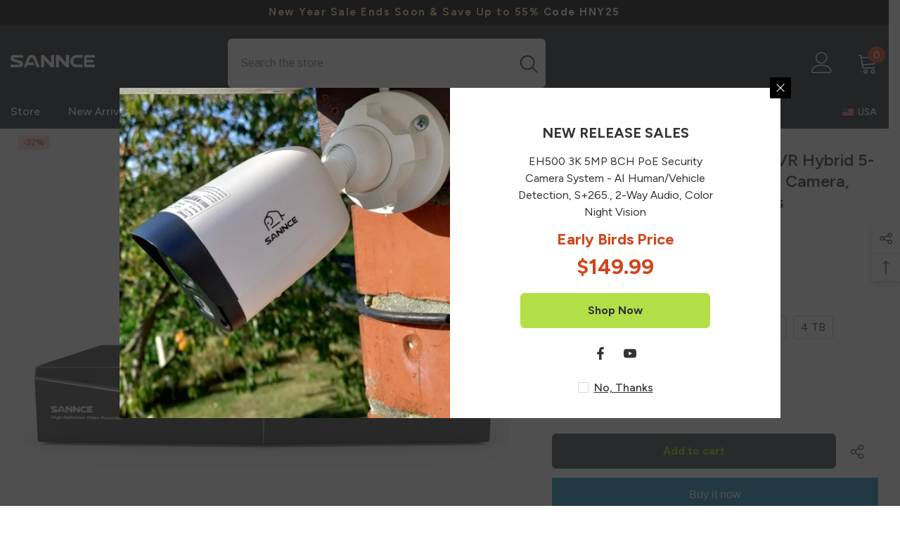

--- FILE ---
content_type: text/html; charset=utf-8
request_url: https://www.sannce.com/products/1080p-16-channel-security-dvr-recorder?variant=44070921666843&section_id=template--24822865264923__main
body_size: 14602
content:
<div id="shopify-section-template--24822865264923__main" class="shopify-section"><link href="//www.sannce.com/cdn/shop/t/18/assets/component-product.css?v=81984813366348174661749690845" rel="stylesheet" type="text/css" media="all" />
<link href="//www.sannce.com/cdn/shop/t/18/assets/component-review.css?v=100129706126506303331749690845" rel="stylesheet" type="text/css" media="all" />
<link href="//www.sannce.com/cdn/shop/t/18/assets/component-price.css?v=59631574474757925961749690844" rel="stylesheet" type="text/css" media="all" />
<link href="//www.sannce.com/cdn/shop/t/18/assets/component-badge.css?v=20633729062276667811749690844" rel="stylesheet" type="text/css" media="all" />
<link href="//www.sannce.com/cdn/shop/t/18/assets/component-rte.css?v=64377446019833768931749690845" rel="stylesheet" type="text/css" media="all" />
<link href="//www.sannce.com/cdn/shop/t/18/assets/component-share.css?v=121225551981319827341749690845" rel="stylesheet" type="text/css" media="all" />
<link href="//www.sannce.com/cdn/shop/t/18/assets/component-tab.css?v=57604492746316682781749690845" rel="stylesheet" type="text/css" media="all" />
<link href="//www.sannce.com/cdn/shop/t/18/assets/component-product-form.css?v=171008602412632786231749690845" rel="stylesheet" type="text/css" media="all" />
<link href="//www.sannce.com/cdn/shop/t/18/assets/component-grid.css?v=156298940714121373541749690844" rel="stylesheet" type="text/css" media="all" />




    <style type="text/css">
    #ProductSection-template--24822865264923__main .productView-thumbnail .productView-thumbnail-link:after{
        padding-bottom: 148%;
    }

    #ProductSection-template--24822865264923__main .cursor-wrapper .counter {
        color: #191919;
    }

    #ProductSection-template--24822865264923__main .cursor-wrapper .counter #count-image:before {
        background-color: #191919;
    }

    #ProductSection-template--24822865264923__main .custom-cursor__inner .arrow:before,
    #ProductSection-template--24822865264923__main .custom-cursor__inner .arrow:after {
        background-color: #000000;
    }

    #ProductSection-template--24822865264923__main .tabs-contents .toggleLink,
    #ProductSection-template--24822865264923__main .tabs .tab .tab-title {
        font-size: 18px;
        font-weight: 600;
        text-transform: none;
        padding-top: 15px;
        padding-bottom: 15px;
    }

    

    

    @media (max-width: 550px) {
        #ProductSection-template--24822865264923__main .tabs-contents .toggleLink,
        #ProductSection-template--24822865264923__main .tabs .tab .tab-title {
            font-size: 16px;
        }
    }

    @media (max-width: 767px) {
        #ProductSection-template--24822865264923__main {
            padding-top: 0px;
            padding-bottom: 0px;
        }
    }

    @media (min-width: 1025px) {
        
    }

    @media (min-width: 768px) and (max-width: 1199px) {
        #ProductSection-template--24822865264923__main {
            padding-top: 0px;
            padding-bottom: 0px;
        }
    }

    @media (min-width: 1200px) {
        #ProductSection-template--24822865264923__main {
            padding-top: 0px;
            padding-bottom: 0px;
        }
    }
</style>
<script>
    window.product_inven_array_8016431350043 = {
        
            '44070921666843': '91',
        
            '44070921699611': '0',
        
            '44070921732379': '94',
        
            '44070921797915': '94',
        
            '44070921830683': '52',
        
            '47190625190171': '50',
        
    };

    window.selling_array_8016431350043 = {
        
            '44070921666843': 'deny',
        
            '44070921699611': 'deny',
        
            '44070921732379': 'deny',
        
            '44070921797915': 'deny',
        
            '44070921830683': 'deny',
        
            '47190625190171': 'deny',
        
    };

    window.subtotal = {
        show: false,
        style: 1,
        text: `Checkout - [value]`
    };
  
    window.variant_image_group = 'false';
  
</script><link rel="stylesheet" href="//www.sannce.com/cdn/shop/t/18/assets/component-fancybox.css?v=162524859697928915511749690844" media="print" onload="this.media='all'">
    <noscript><link href="//www.sannce.com/cdn/shop/t/18/assets/component-fancybox.css?v=162524859697928915511749690844" rel="stylesheet" type="text/css" media="all" /></noscript><div class="product-details product-default" data-section-id="template--24822865264923__main" data-section-type="product" id="ProductSection-template--24822865264923__main" data-has-combo="false" data-image-opo>
    
    <div class="container productView-container">
        <div class="productView halo-productView layout-3 positionMainImage--left productView-sticky productView-parallax-mobile" data-product-handle="1080p-16-channel-security-dvr-recorder"><div class="productView-top">
                    <div class="halo-productView-left productView-images clearfix" data-image-gallery><div class="cursor-wrapper handleMouseLeave">
                                <div class="custom-cursor custom-cursor__outer">
                                    <div class="custom-cursor custom-cursor__inner">
                                        <span class="arrow arrow-bar fadeIn"></span>
                                    </div>
                                </div>
                            </div><div class="productView-images-wrapper" data-video-popup>
                            <div class="productView-image-wrapper"><div class="productView-badge badge-left halo-productBadges halo-productBadges--left date-99707141 date1-1154" data-new-badge-number="30"><span class="badge sale-badge" aria-hidden="true">-32%</span></div>
<div class="productView-nav style-1 image-fit-unset" 
                                    data-image-gallery-main
                                    data-arrows-desk="false"
                                    data-arrows-mobi="true"
                                    data-counter-mobi="true"
                                    data-media-count="12"
                                ><div class="productView-image productView-image-portrait fit-unset" data-index="1">
                                                    <div class="productView-img-container product-single__media" data-media-id="32226638430491"
                                                        
                                                    >
                                                        <div 
                                                            class="media" 
                                                             
                                                             data-fancybox="images" href="//www.sannce.com/cdn/shop/products/DT61BR.1.jpg?v=1669259011" 
                                                        >
                                                            <img id="product-featured-image-32226638430491"
                                                                srcset="//www.sannce.com/cdn/shop/products/DT61BR.1.jpg?v=1669259011"
                                                                src="//www.sannce.com/cdn/shop/products/DT61BR.1.jpg?v=1669259011"
                                                                alt=""
                                                                title=""
                                                                sizes="auto"
                                                                loading="lazy"
                                                                data-sizes="auto"
                                                                data-main-image
                                                                data-index="1"
                                                                data-cursor-image
                                                            />
                                                        </div>
                                                    </div>
                                                </div><div class="productView-image productView-image-portrait fit-unset" data-index="2">
                                                    <div class="productView-img-container product-single__media" data-media-id="32226640593179"
                                                        
                                                    >
                                                        <div 
                                                            class="media" 
                                                             
                                                             data-fancybox="images" href="//www.sannce.com/cdn/shop/products/DT61BR.4.jpg?v=1669259074" 
                                                        >
                                                            <img id="product-featured-image-32226640593179"
                                                                srcset="//www.sannce.com/cdn/shop/products/DT61BR.4.jpg?v=1669259074"
                                                                src="//www.sannce.com/cdn/shop/products/DT61BR.4.jpg?v=1669259074"
                                                                alt=""
                                                                title=""
                                                                sizes="auto"
                                                                loading="lazy"
                                                                data-sizes="auto"
                                                                data-main-image
                                                                data-index="2"
                                                                data-cursor-image
                                                            />
                                                        </div>
                                                    </div>
                                                </div><div class="productView-image productView-image-portrait fit-unset" data-index="3">
                                                    <div class="productView-img-container product-single__media" data-media-id="32226640855323"
                                                        
                                                    >
                                                        <div 
                                                            class="media" 
                                                             
                                                             data-fancybox="images" href="//www.sannce.com/cdn/shop/products/DT61BH_tzt-01.jpg?v=1669259110" 
                                                        >
                                                            <img id="product-featured-image-32226640855323"
                                                                srcset="//www.sannce.com/cdn/shop/products/DT61BH_tzt-01.jpg?v=1669259110"
                                                                src="//www.sannce.com/cdn/shop/products/DT61BH_tzt-01.jpg?v=1669259110"
                                                                alt=""
                                                                title=""
                                                                sizes="auto"
                                                                loading="lazy"
                                                                data-sizes="auto"
                                                                data-main-image
                                                                data-index="3"
                                                                data-cursor-image
                                                            />
                                                        </div>
                                                    </div>
                                                </div><div class="productView-image productView-image-portrait fit-unset" data-index="4">
                                                    <div class="productView-img-container product-single__media" data-media-id="32226640888091"
                                                        
                                                    >
                                                        <div 
                                                            class="media" 
                                                             
                                                             data-fancybox="images" href="//www.sannce.com/cdn/shop/products/DT61BH_tzt-02.jpg?v=1669259110" 
                                                        >
                                                            <img id="product-featured-image-32226640888091"
                                                                srcset="//www.sannce.com/cdn/shop/products/DT61BH_tzt-02.jpg?v=1669259110"
                                                                src="//www.sannce.com/cdn/shop/products/DT61BH_tzt-02.jpg?v=1669259110"
                                                                alt=""
                                                                title=""
                                                                sizes="auto"
                                                                loading="lazy"
                                                                data-sizes="auto"
                                                                data-main-image
                                                                data-index="4"
                                                                data-cursor-image
                                                            />
                                                        </div>
                                                    </div>
                                                </div><div class="productView-image productView-image-portrait fit-unset" data-index="5">
                                                    <div class="productView-img-container product-single__media" data-media-id="32226640920859"
                                                        
                                                    >
                                                        <div 
                                                            class="media" 
                                                             
                                                             data-fancybox="images" href="//www.sannce.com/cdn/shop/products/DT61BH_tzt-03.jpg?v=1669259111" 
                                                        >
                                                            <img id="product-featured-image-32226640920859"
                                                                srcset="//www.sannce.com/cdn/shop/products/DT61BH_tzt-03.jpg?v=1669259111"
                                                                src="//www.sannce.com/cdn/shop/products/DT61BH_tzt-03.jpg?v=1669259111"
                                                                alt=""
                                                                title=""
                                                                sizes="auto"
                                                                loading="lazy"
                                                                data-sizes="auto"
                                                                data-main-image
                                                                data-index="5"
                                                                data-cursor-image
                                                            />
                                                        </div>
                                                    </div>
                                                </div><div class="productView-image productView-image-portrait fit-unset" data-index="6">
                                                    <div class="productView-img-container product-single__media" data-media-id="32226640953627"
                                                        
                                                    >
                                                        <div 
                                                            class="media" 
                                                             
                                                             data-fancybox="images" href="//www.sannce.com/cdn/shop/products/DT61BH_tzt-04.jpg?v=1669259110" 
                                                        >
                                                            <img id="product-featured-image-32226640953627"
                                                                srcset="//www.sannce.com/cdn/shop/products/DT61BH_tzt-04.jpg?v=1669259110"
                                                                src="//www.sannce.com/cdn/shop/products/DT61BH_tzt-04.jpg?v=1669259110"
                                                                alt=""
                                                                title=""
                                                                sizes="auto"
                                                                loading="lazy"
                                                                data-sizes="auto"
                                                                data-main-image
                                                                data-index="6"
                                                                data-cursor-image
                                                            />
                                                        </div>
                                                    </div>
                                                </div><div class="productView-image productView-image-portrait fit-unset" data-index="7">
                                                    <div class="productView-img-container product-single__media" data-media-id="32226640986395"
                                                        
                                                    >
                                                        <div 
                                                            class="media" 
                                                             
                                                             data-fancybox="images" href="//www.sannce.com/cdn/shop/products/DT61BH_tzt-05.jpg?v=1669259110" 
                                                        >
                                                            <img id="product-featured-image-32226640986395"
                                                                srcset="//www.sannce.com/cdn/shop/products/DT61BH_tzt-05.jpg?v=1669259110"
                                                                src="//www.sannce.com/cdn/shop/products/DT61BH_tzt-05.jpg?v=1669259110"
                                                                alt=""
                                                                title=""
                                                                sizes="auto"
                                                                loading="lazy"
                                                                data-sizes="auto"
                                                                data-main-image
                                                                data-index="7"
                                                                data-cursor-image
                                                            />
                                                        </div>
                                                    </div>
                                                </div><div class="productView-image productView-image-portrait fit-unset" data-index="8">
                                                    <div class="productView-img-container product-single__media" data-media-id="32226641019163"
                                                        
                                                    >
                                                        <div 
                                                            class="media" 
                                                             
                                                             data-fancybox="images" href="//www.sannce.com/cdn/shop/products/DT61BH_tzt-06.jpg?v=1669259111" 
                                                        >
                                                            <img id="product-featured-image-32226641019163"
                                                                srcset="//www.sannce.com/cdn/shop/products/DT61BH_tzt-06.jpg?v=1669259111"
                                                                src="//www.sannce.com/cdn/shop/products/DT61BH_tzt-06.jpg?v=1669259111"
                                                                alt=""
                                                                title=""
                                                                sizes="auto"
                                                                loading="lazy"
                                                                data-sizes="auto"
                                                                data-main-image
                                                                data-index="8"
                                                                data-cursor-image
                                                            />
                                                        </div>
                                                    </div>
                                                </div><div class="productView-image productView-image-portrait fit-unset" data-index="9">
                                                    <div class="productView-img-container product-single__media" data-media-id="32226641051931"
                                                        
                                                    >
                                                        <div 
                                                            class="media" 
                                                             
                                                             data-fancybox="images" href="//www.sannce.com/cdn/shop/products/DT61BH_tzt-07.jpg?v=1669259110" 
                                                        >
                                                            <img id="product-featured-image-32226641051931"
                                                                srcset="//www.sannce.com/cdn/shop/products/DT61BH_tzt-07.jpg?v=1669259110"
                                                                src="//www.sannce.com/cdn/shop/products/DT61BH_tzt-07.jpg?v=1669259110"
                                                                alt=""
                                                                title=""
                                                                sizes="auto"
                                                                loading="lazy"
                                                                data-sizes="auto"
                                                                data-main-image
                                                                data-index="9"
                                                                data-cursor-image
                                                            />
                                                        </div>
                                                    </div>
                                                </div><div class="productView-image productView-image-portrait fit-unset" data-index="10">
                                                    <div class="productView-img-container product-single__media" data-media-id="32226641084699"
                                                        
                                                    >
                                                        <div 
                                                            class="media" 
                                                             
                                                             data-fancybox="images" href="//www.sannce.com/cdn/shop/products/DT61BH_tzt-08.jpg?v=1669259111" 
                                                        >
                                                            <img id="product-featured-image-32226641084699"
                                                                srcset="//www.sannce.com/cdn/shop/products/DT61BH_tzt-08.jpg?v=1669259111"
                                                                src="//www.sannce.com/cdn/shop/products/DT61BH_tzt-08.jpg?v=1669259111"
                                                                alt=""
                                                                title=""
                                                                sizes="auto"
                                                                loading="lazy"
                                                                data-sizes="auto"
                                                                data-main-image
                                                                data-index="10"
                                                                data-cursor-image
                                                            />
                                                        </div>
                                                    </div>
                                                </div><div class="productView-image productView-image-portrait fit-unset" data-index="11">
                                                    <div class="productView-img-container product-single__media" data-media-id="32226641117467"
                                                        
                                                    >
                                                        <div 
                                                            class="media" 
                                                             
                                                             data-fancybox="images" href="//www.sannce.com/cdn/shop/products/DT61BH_tzt-10.jpg?v=1669259110" 
                                                        >
                                                            <img id="product-featured-image-32226641117467"
                                                                srcset="//www.sannce.com/cdn/shop/products/DT61BH_tzt-10.jpg?v=1669259110"
                                                                src="//www.sannce.com/cdn/shop/products/DT61BH_tzt-10.jpg?v=1669259110"
                                                                alt=""
                                                                title=""
                                                                sizes="auto"
                                                                loading="lazy"
                                                                data-sizes="auto"
                                                                data-main-image
                                                                data-index="11"
                                                                data-cursor-image
                                                            />
                                                        </div>
                                                    </div>
                                                </div><div class="productView-image productView-image-portrait fit-unset" data-index="12">
                                                    <div class="productView-img-container product-single__media" data-media-id="32226641150235"
                                                        
                                                    >
                                                        <div 
                                                            class="media" 
                                                             
                                                             data-fancybox="images" href="//www.sannce.com/cdn/shop/products/DT61BH_tzt-11.jpg?v=1669259112" 
                                                        >
                                                            <img id="product-featured-image-32226641150235"
                                                                srcset="//www.sannce.com/cdn/shop/products/DT61BH_tzt-11.jpg?v=1669259112"
                                                                src="//www.sannce.com/cdn/shop/products/DT61BH_tzt-11.jpg?v=1669259112"
                                                                alt=""
                                                                title=""
                                                                sizes="auto"
                                                                loading="lazy"
                                                                data-sizes="auto"
                                                                data-main-image
                                                                data-index="12"
                                                                data-cursor-image
                                                            />
                                                        </div>
                                                    </div>
                                                </div></div><div class="productView-videoPopup"></div><div class="productView-iconZoom">
                                        <svg  class="icon icon-zoom-1" xmlns="http://www.w3.org/2000/svg" aria-hidden="true" focusable="false" role="presentation" viewBox="0 0 448 512"><path d="M416 176V86.63L246.6 256L416 425.4V336c0-8.844 7.156-16 16-16s16 7.156 16 16v128c0 8.844-7.156 16-16 16h-128c-8.844 0-16-7.156-16-16s7.156-16 16-16h89.38L224 278.6L54.63 448H144C152.8 448 160 455.2 160 464S152.8 480 144 480h-128C7.156 480 0 472.8 0 464v-128C0 327.2 7.156 320 16 320S32 327.2 32 336v89.38L201.4 256L32 86.63V176C32 184.8 24.84 192 16 192S0 184.8 0 176v-128C0 39.16 7.156 32 16 32h128C152.8 32 160 39.16 160 48S152.8 64 144 64H54.63L224 233.4L393.4 64H304C295.2 64 288 56.84 288 48S295.2 32 304 32h128C440.8 32 448 39.16 448 48v128C448 184.8 440.8 192 432 192S416 184.8 416 176z"></path></svg>
                                    </div></div><div class="productView-thumbnail-wrapper is-hidden-mobile">
                                    <div class="productView-for clearfix" data-max-thumbnail-to-show="4"><div class="productView-thumbnail" data-media-id="template--24822865264923__main-32226638430491">
                                                        <div class="productView-thumbnail-link animated-loading" data-image="//www.sannce.com/cdn/shop/products/DT61BR.1_large.jpg?v=1669259011">
                                                            <img src="//www.sannce.com/cdn/shop/products/DT61BR.1_large.jpg?v=1669259011" alt="1080P 16-Channel Security DVR Hybrid 5-in-1 Video Recorder For CCTV Camera, Motion Detection, Email Alerts" title="1080P 16-Channel Security DVR Hybrid 5-in-1 Video Recorder For CCTV Camera, Motion Detection, Email Alerts" loading="lazy" />
                                                        </div>
                                                    </div><div class="productView-thumbnail" data-media-id="template--24822865264923__main-32226640593179">
                                                        <div class="productView-thumbnail-link animated-loading" data-image="//www.sannce.com/cdn/shop/products/DT61BR.4_large.jpg?v=1669259074">
                                                            <img src="//www.sannce.com/cdn/shop/products/DT61BR.4_large.jpg?v=1669259074" alt="1080P 16-Channel Security DVR Hybrid 5-in-1 Video Recorder For CCTV Camera, Motion Detection, Email Alerts" title="1080P 16-Channel Security DVR Hybrid 5-in-1 Video Recorder For CCTV Camera, Motion Detection, Email Alerts" loading="lazy" />
                                                        </div>
                                                    </div><div class="productView-thumbnail" data-media-id="template--24822865264923__main-32226640855323">
                                                        <div class="productView-thumbnail-link animated-loading" data-image="//www.sannce.com/cdn/shop/products/DT61BH_tzt-01_large.jpg?v=1669259110">
                                                            <img src="//www.sannce.com/cdn/shop/products/DT61BH_tzt-01_large.jpg?v=1669259110" alt="1080P 16-Channel Security DVR Hybrid 5-in-1 Video Recorder For CCTV Camera, Motion Detection, Email Alerts" title="1080P 16-Channel Security DVR Hybrid 5-in-1 Video Recorder For CCTV Camera, Motion Detection, Email Alerts" loading="lazy" />
                                                        </div>
                                                    </div><div class="productView-thumbnail" data-media-id="template--24822865264923__main-32226640888091">
                                                        <div class="productView-thumbnail-link animated-loading" data-image="//www.sannce.com/cdn/shop/products/DT61BH_tzt-02_large.jpg?v=1669259110">
                                                            <img src="//www.sannce.com/cdn/shop/products/DT61BH_tzt-02_large.jpg?v=1669259110" alt="1080P 16-Channel Security DVR Hybrid 5-in-1 Video Recorder For CCTV Camera, Motion Detection, Email Alerts" title="1080P 16-Channel Security DVR Hybrid 5-in-1 Video Recorder For CCTV Camera, Motion Detection, Email Alerts" loading="lazy" />
                                                        </div>
                                                    </div><div class="productView-thumbnail" data-media-id="template--24822865264923__main-32226640920859">
                                                        <div class="productView-thumbnail-link animated-loading" data-image="//www.sannce.com/cdn/shop/products/DT61BH_tzt-03_large.jpg?v=1669259111">
                                                            <img src="//www.sannce.com/cdn/shop/products/DT61BH_tzt-03_large.jpg?v=1669259111" alt="1080P 16-Channel Security DVR Hybrid 5-in-1 Video Recorder For CCTV Camera, Motion Detection, Email Alerts" title="1080P 16-Channel Security DVR Hybrid 5-in-1 Video Recorder For CCTV Camera, Motion Detection, Email Alerts" loading="lazy" />
                                                        </div>
                                                    </div><div class="productView-thumbnail" data-media-id="template--24822865264923__main-32226640953627">
                                                        <div class="productView-thumbnail-link animated-loading" data-image="//www.sannce.com/cdn/shop/products/DT61BH_tzt-04_large.jpg?v=1669259110">
                                                            <img src="//www.sannce.com/cdn/shop/products/DT61BH_tzt-04_large.jpg?v=1669259110" alt="1080P 16-Channel Security DVR Hybrid 5-in-1 Video Recorder For CCTV Camera, Motion Detection, Email Alerts" title="1080P 16-Channel Security DVR Hybrid 5-in-1 Video Recorder For CCTV Camera, Motion Detection, Email Alerts" loading="lazy" />
                                                        </div>
                                                    </div><div class="productView-thumbnail" data-media-id="template--24822865264923__main-32226640986395">
                                                        <div class="productView-thumbnail-link animated-loading" data-image="//www.sannce.com/cdn/shop/products/DT61BH_tzt-05_large.jpg?v=1669259110">
                                                            <img src="//www.sannce.com/cdn/shop/products/DT61BH_tzt-05_large.jpg?v=1669259110" alt="1080P 16-Channel Security DVR Hybrid 5-in-1 Video Recorder For CCTV Camera, Motion Detection, Email Alerts" title="1080P 16-Channel Security DVR Hybrid 5-in-1 Video Recorder For CCTV Camera, Motion Detection, Email Alerts" loading="lazy" />
                                                        </div>
                                                    </div><div class="productView-thumbnail" data-media-id="template--24822865264923__main-32226641019163">
                                                        <div class="productView-thumbnail-link animated-loading" data-image="//www.sannce.com/cdn/shop/products/DT61BH_tzt-06_large.jpg?v=1669259111">
                                                            <img src="//www.sannce.com/cdn/shop/products/DT61BH_tzt-06_large.jpg?v=1669259111" alt="1080P 16-Channel Security DVR Hybrid 5-in-1 Video Recorder For CCTV Camera, Motion Detection, Email Alerts" title="1080P 16-Channel Security DVR Hybrid 5-in-1 Video Recorder For CCTV Camera, Motion Detection, Email Alerts" loading="lazy" />
                                                        </div>
                                                    </div><div class="productView-thumbnail" data-media-id="template--24822865264923__main-32226641051931">
                                                        <div class="productView-thumbnail-link animated-loading" data-image="//www.sannce.com/cdn/shop/products/DT61BH_tzt-07_large.jpg?v=1669259110">
                                                            <img src="//www.sannce.com/cdn/shop/products/DT61BH_tzt-07_large.jpg?v=1669259110" alt="1080P 16-Channel Security DVR Hybrid 5-in-1 Video Recorder For CCTV Camera, Motion Detection, Email Alerts" title="1080P 16-Channel Security DVR Hybrid 5-in-1 Video Recorder For CCTV Camera, Motion Detection, Email Alerts" loading="lazy" />
                                                        </div>
                                                    </div><div class="productView-thumbnail" data-media-id="template--24822865264923__main-32226641084699">
                                                        <div class="productView-thumbnail-link animated-loading" data-image="//www.sannce.com/cdn/shop/products/DT61BH_tzt-08_large.jpg?v=1669259111">
                                                            <img src="//www.sannce.com/cdn/shop/products/DT61BH_tzt-08_large.jpg?v=1669259111" alt="1080P 16-Channel Security DVR Hybrid 5-in-1 Video Recorder For CCTV Camera, Motion Detection, Email Alerts" title="1080P 16-Channel Security DVR Hybrid 5-in-1 Video Recorder For CCTV Camera, Motion Detection, Email Alerts" loading="lazy" />
                                                        </div>
                                                    </div><div class="productView-thumbnail" data-media-id="template--24822865264923__main-32226641117467">
                                                        <div class="productView-thumbnail-link animated-loading" data-image="//www.sannce.com/cdn/shop/products/DT61BH_tzt-10_large.jpg?v=1669259110">
                                                            <img src="//www.sannce.com/cdn/shop/products/DT61BH_tzt-10_large.jpg?v=1669259110" alt="1080P 16-Channel Security DVR Hybrid 5-in-1 Video Recorder For CCTV Camera, Motion Detection, Email Alerts" title="1080P 16-Channel Security DVR Hybrid 5-in-1 Video Recorder For CCTV Camera, Motion Detection, Email Alerts" loading="lazy" />
                                                        </div>
                                                    </div><div class="productView-thumbnail" data-media-id="template--24822865264923__main-32226641150235">
                                                        <div class="productView-thumbnail-link animated-loading" data-image="//www.sannce.com/cdn/shop/products/DT61BH_tzt-11_large.jpg?v=1669259112">
                                                            <img src="//www.sannce.com/cdn/shop/products/DT61BH_tzt-11_large.jpg?v=1669259112" alt="1080P 16-Channel Security DVR Hybrid 5-in-1 Video Recorder For CCTV Camera, Motion Detection, Email Alerts" title="1080P 16-Channel Security DVR Hybrid 5-in-1 Video Recorder For CCTV Camera, Motion Detection, Email Alerts" loading="lazy" />
                                                        </div>
                                                    </div></div>
                                </div></div>
                    </div>
                    <div class="halo-productView-right productView-details clearfix">
                        <div class="productView-product clearfix"><div class="productView-moreItem"
                                            style="--spacing-top: 20px;
                                            --spacing-bottom: 5px"
                                        >
                                            <h1 class="productView-title" 
        style="--color-title: #333333;
        --fontsize-text: 20px;
        --fontsize-mb-text: 18px;"
    >
        <span>
            1080P 16-Channel Security DVR Hybrid 5-in-1 Video Recorder For CCTV Camera, Motion Detection, Email Alerts
        </span>
    </h1>















<div style='' class='jdgm-widget jdgm-preview-badge' data-id='8016431350043'
data-template='product'
data-auto-install='false'>
  <div style='display:none' class='jdgm-prev-badge' data-average-rating='0.00' data-number-of-reviews='0' data-number-of-questions='1'> <span class='jdgm-prev-badge__stars' data-score='0.00' tabindex='0' aria-label='0.00 stars' role='button'> <span class='jdgm-star jdgm--off'></span><span class='jdgm-star jdgm--off'></span><span class='jdgm-star jdgm--off'></span><span class='jdgm-star jdgm--off'></span><span class='jdgm-star jdgm--off'></span> </span> <span class='jdgm-prev-badge__text'> No reviews </span> </div>
</div>





                                        </div><div class="productView-moreItem"
                                                style="--spacing-top: 5px;
                                                --spacing-bottom: 5px;
                                                --color-text-sold-in: #e95144"
                                            >
                                                <div class="productView-meta clearfix"><div class="productView-rating halo-productReview">
    <span class="shopify-product-reviews-badge" data-id="8016431350043"></span>
</div>
</div>
                                            </div><div class="productView-moreItem"
                                                style="--spacing-top: 5px;
                                                --spacing-bottom: 5px"
                                            >
                                                <div class="productView-info" style="--color-border: #e6e6e6"><div class="productView-info-item" data-sku >
            <span class="productView-info-name">
                SKU:
            </span>
            <span class="productView-info-value">SU-DT61BH000-V1</span>
        </div></div>
                                            </div>
                                        <div class="productView-moreItem"
                                            style="--spacing-top: 5px;
                                            --spacing-bottom: 5px;
                                            --fontsize-text: 50px"
                                        >
                                            
                                                <div class="productView-price no-js-hidden clearfix" id="product-price-8016431350043">
<div class="price price--medium price--on-sale ">
    <dl><div class="price__regular"><dd class="price__last">
                <span class="price-item price-item--regular">
                    $72.99
                </span>
            </dd>
        </div>
        <div class="price__sale"><dd class="price__last">
                <span class="price-item price-item--sale">
                    $72.99
                </span>
            </dd><dd class="price__compare">
                <s class="price-item price-item--regular">
                    $107.99
                </s>
            </dd></div>
        <small class="unit-price caption hidden">
            <dt class="visually-hidden">Unit price</dt>
            <dd class="price__last">
                <span></span>
                <span aria-hidden="true">/</span>
                <span class="visually-hidden">&nbsp;per&nbsp;</span>
                <span>
                </span>
            </dd>
        </small>
    </dl>
</div>
</div>
                                            
                                        </div>
                                            <div class="productView-moreItem"
                                                style="--spacing-top: 0px;
                                                --spacing-bottom: 0px"
                                            >
                                                <div class="productView-options" style="--color-border: #e6e6e6"><div class="productView-variants halo-productOptions" id="product-option-8016431350043"  data-type="button"><variant-radios class="no-js-hidden product-option has-default" data-product="8016431350043" data-section="template--24822865264923__main" data-url="/products/1080p-16-channel-security-dvr-recorder"><fieldset class="js product-form__input clearfix" data-product-attribute="set-rectangle" data-option-index="0">
                            <legend class="form__label">
                                HDD Capacity
                                <!----<span data-header-option>
                                    NO HDD
                                </span>--->
                            </legend><input class="product-form__radio" type="radio" id="option-8016431350043-HDD Capacity-0"
                                        name="HDD Capacity"
                                        value="NO HDD"
                                        checked
                                        
                                        data-variant-id="44070921666843"
                                    ><label class="product-form__label available" for="option-8016431350043-HDD Capacity-0" data-variant-id="44070921666843">
                                            <span class="text">NO HDD</span>
                                        </label><input class="product-form__radio" type="radio" id="option-8016431350043-HDD Capacity-1"
                                        name="HDD Capacity"
                                        value="1 TB"
                                        
                                        
                                        data-variant-id="44070921699611"
                                    ><label class="product-form__label soldout" for="option-8016431350043-HDD Capacity-1" data-variant-id="44070921699611">
                                            <span class="text">1 TB</span>
                                        </label><input class="product-form__radio" type="radio" id="option-8016431350043-HDD Capacity-2"
                                        name="HDD Capacity"
                                        value="2 TB"
                                        
                                        
                                        data-variant-id="44070921732379"
                                    ><label class="product-form__label available" for="option-8016431350043-HDD Capacity-2" data-variant-id="44070921732379">
                                            <span class="text">2 TB</span>
                                        </label><input class="product-form__radio" type="radio" id="option-8016431350043-HDD Capacity-3"
                                        name="HDD Capacity"
                                        value="4 TB"
                                        
                                        
                                        data-variant-id="44070921797915"
                                    ><label class="product-form__label available" for="option-8016431350043-HDD Capacity-3" data-variant-id="44070921797915">
                                            <span class="text">4 TB</span>
                                        </label><input class="product-form__radio" type="radio" id="option-8016431350043-HDD Capacity-4"
                                        name="HDD Capacity"
                                        value="6 TB"
                                        
                                        
                                        data-variant-id="44070921830683"
                                    ><label class="product-form__label available" for="option-8016431350043-HDD Capacity-4" data-variant-id="44070921830683">
                                            <span class="text">6 TB</span>
                                        </label><input class="product-form__radio" type="radio" id="option-8016431350043-HDD Capacity-5"
                                        name="HDD Capacity"
                                        value="8 TB"
                                        
                                        
                                        data-variant-id="47190625190171"
                                    ><label class="product-form__label available" for="option-8016431350043-HDD Capacity-5" data-variant-id="47190625190171">
                                            <span class="text">8 TB</span>
                                        </label></fieldset><script type="application/json">
                        [{"id":44070921666843,"title":"NO HDD","option1":"NO HDD","option2":null,"option3":null,"sku":"SU-DT61BH000-V1","requires_shipping":true,"taxable":true,"featured_image":null,"available":true,"name":"1080P 16-Channel Security DVR Hybrid 5-in-1 Video Recorder For CCTV Camera, Motion Detection, Email Alerts - NO HDD","public_title":"NO HDD","options":["NO HDD"],"price":7299,"weight":2277,"compare_at_price":10799,"inventory_management":"shopify","barcode":"B075GG3FWQ","requires_selling_plan":false,"selling_plan_allocations":[]},{"id":44070921699611,"title":"1 TB","option1":"1 TB","option2":null,"option3":null,"sku":"SU-DT61BH100-V1","requires_shipping":true,"taxable":true,"featured_image":null,"available":false,"name":"1080P 16-Channel Security DVR Hybrid 5-in-1 Video Recorder For CCTV Camera, Motion Detection, Email Alerts - 1 TB","public_title":"1 TB","options":["1 TB"],"price":13299,"weight":2277,"compare_at_price":18399,"inventory_management":"shopify","barcode":null,"requires_selling_plan":false,"selling_plan_allocations":[]},{"id":44070921732379,"title":"2 TB","option1":"2 TB","option2":null,"option3":null,"sku":"SU-DT61BH200-V1","requires_shipping":true,"taxable":true,"featured_image":null,"available":true,"name":"1080P 16-Channel Security DVR Hybrid 5-in-1 Video Recorder For CCTV Camera, Motion Detection, Email Alerts - 2 TB","public_title":"2 TB","options":["2 TB"],"price":15299,"weight":2277,"compare_at_price":20499,"inventory_management":"shopify","barcode":"B09JP7B5FT","requires_selling_plan":false,"selling_plan_allocations":[]},{"id":44070921797915,"title":"4 TB","option1":"4 TB","option2":null,"option3":null,"sku":"SU-DT61BH400-V1","requires_shipping":true,"taxable":true,"featured_image":null,"available":true,"name":"1080P 16-Channel Security DVR Hybrid 5-in-1 Video Recorder For CCTV Camera, Motion Detection, Email Alerts - 4 TB","public_title":"4 TB","options":["4 TB"],"price":17299,"weight":2277,"compare_at_price":24799,"inventory_management":"shopify","barcode":"B09LHG8DY4","requires_selling_plan":false,"selling_plan_allocations":[]},{"id":44070921830683,"title":"6 TB","option1":"6 TB","option2":null,"option3":null,"sku":"SU-DT61BH000-V1+SDD047","requires_shipping":true,"taxable":true,"featured_image":null,"available":true,"name":"1080P 16-Channel Security DVR Hybrid 5-in-1 Video Recorder For CCTV Camera, Motion Detection, Email Alerts - 6 TB","public_title":"6 TB","options":["6 TB"],"price":26299,"weight":2277,"compare_at_price":31599,"inventory_management":"shopify","barcode":null,"requires_selling_plan":false,"selling_plan_allocations":[]},{"id":47190625190171,"title":"8 TB","option1":"8 TB","option2":null,"option3":null,"sku":"SU-DT61BH000-V1+SDD048","requires_shipping":true,"taxable":true,"featured_image":null,"available":true,"name":"1080P 16-Channel Security DVR Hybrid 5-in-1 Video Recorder For CCTV Camera, Motion Detection, Email Alerts - 8 TB","public_title":"8 TB","options":["8 TB"],"price":33299,"weight":2277,"compare_at_price":10799,"inventory_management":"shopify","barcode":null,"requires_selling_plan":false,"selling_plan_allocations":[]}]
                    </script>
                </variant-radios></div>
        <noscript>
            <div class="product-form__input">
                <label class="form__label" for="Variants-template--24822865264923__main">
                    Product variants
                </label>
                <div class="select">
                <select name="id" id="Variants-template--24822865264923__main" class="select__select" form="product-form"><option
                            selected="selected"
                            
                            value="44070921666843"
                        >
                            NO HDD

                            - $72.99
                        </option><option
                            
                            disabled
                            value="44070921699611"
                        >
                            1 TB
 - Sold out
                            - $132.99
                        </option><option
                            
                            
                            value="44070921732379"
                        >
                            2 TB

                            - $152.99
                        </option><option
                            
                            
                            value="44070921797915"
                        >
                            4 TB

                            - $172.99
                        </option><option
                            
                            
                            value="44070921830683"
                        >
                            6 TB

                            - $262.99
                        </option><option
                            
                            
                            value="47190625190171"
                        >
                            8 TB

                            - $332.99
                        </option></select>
            </div>
          </div>
        </noscript></div>
                                            </div>
                                        
<div class="productView-moreItem"
                                            style="--spacing-top: 0px;
                                            --spacing-bottom: 5px"
                                        >
                                            
                                        </div>
<div class="productView-moreItem"
                                                    style="--spacing-top: 5px;
                                                    --spacing-bottom: 5px"
                                                >
                                                    <div class="quantity_selector">
                                                        <quantity-input class="productView-quantity quantity__group quantity__group--2 quantity__style--1 clearfix">
	    <label class="form-label quantity__label" for="quantity-8016431350043-2">
	        Quantity
	    </label>
	    <div class="quantity__container">
		    <button type="button" name="minus" class="minus btn-quantity">
		    	<span class="visually-hidden">Decrease quantity for 1080P 16-Channel Security DVR Hybrid 5-in-1 Video Recorder For CCTV Camera, Motion Detection, Email Alerts</span>
		    </button>
		    <input class="form-input quantity__input" type="number" name="quantity" min="1" value="1" inputmode="numeric" pattern="[0-9]*" id="quantity-8016431350043-2" data-product="8016431350043" data-price="7299">
		    <button type="button" name="plus" class="plus btn-quantity">
		    	<span class="visually-hidden">Increase quantity for 1080P 16-Channel Security DVR Hybrid 5-in-1 Video Recorder For CCTV Camera, Motion Detection, Email Alerts</span>
		    </button>
	    </div>
	</quantity-input>
                                                    </div></div>

                                            <div class="productView-moreItem"
                                                style="--spacing-top: 5px;
                                                --spacing-bottom: 5px"
                                            >
                                                <div class="productView-perks"></div>
                                            </div>
                                        

                                            <div class="productView-moreItem"
                                                style="--spacing-top: 13px;
                                                --spacing-bottom: 15px"
                                            >
                                                <div class="productView-buttons"><form method="post" action="/cart/add" id="product-form-installment-8016431350043" accept-charset="UTF-8" class="installment caption-large" enctype="multipart/form-data"><input type="hidden" name="form_type" value="product" /><input type="hidden" name="utf8" value="✓" /><input type="hidden" name="id" value="44070921666843">
        
<input type="hidden" name="product-id" value="8016431350043" /><input type="hidden" name="section-id" value="template--24822865264923__main" /></form><product-form class="productView-form product-form"><form method="post" action="/cart/add" id="product-form-8016431350043" accept-charset="UTF-8" class="form" enctype="multipart/form-data" novalidate="novalidate" data-type="add-to-cart-form"><input type="hidden" name="form_type" value="product" /><input type="hidden" name="utf8" value="✓" /><div class="productView-group"><div class="pvGroup-row"><quantity-input class="productView-quantity quantity__group quantity__group--1 quantity__style--1 clearfix hidden">
	    <label class="form-label quantity__label" for="quantity-8016431350043">
	        Quantity
	    </label>
	    <div class="quantity__container">
		    <button type="button" name="minus" class="minus btn-quantity">
		    	<span class="visually-hidden">Decrease quantity for 1080P 16-Channel Security DVR Hybrid 5-in-1 Video Recorder For CCTV Camera, Motion Detection, Email Alerts</span>
		    </button>
		    <input class="form-input quantity__input" type="number" name="quantity" min="1" value="1" inputmode="numeric" pattern="[0-9]*" id="quantity-8016431350043" data-product="8016431350043" data-price="7299">
		    <button type="button" name="plus" class="plus btn-quantity">
		    	<span class="visually-hidden">Increase quantity for 1080P 16-Channel Security DVR Hybrid 5-in-1 Video Recorder For CCTV Camera, Motion Detection, Email Alerts</span>
		    </button>
	    </div>
	</quantity-input>
<div class="productView-groupTop">
                        <div class="productView-action productView-action-2"
                            style="--atc-color: #333333;
                                   --atc-bg-color: #b2de48;
                                   --atc-border-color: #b2de48;
                                   --atc-color-hover: #333333;
                                   --atc-bg-color-hover: #abcd03;
                                   --atc-border-color-hover: #abcd03">
                            <input type="hidden" name="id" value="44070921666843">
                            <div class="product-form__buttons"><button
                                            type="submit"
                                            name="add"
                                            data-btn-addToCart
                                            data-available="false"
                                            class="product-form__submit button button--primary an-horizontal-shaking"
                                            id="product-add-to-cart">Add to cart
</button></div>
                        </div><share-button class="halo-socialShare productView-share style-2"><div class="share-content">
            <button class="share-button__button button">
                <svg class="icon" viewBox="0 0 227.216 227.216"> <path d="M175.897,141.476c-13.249,0-25.11,6.044-32.98,15.518l-51.194-29.066c1.592-4.48,2.467-9.297,2.467-14.317c0-5.019-0.875-9.836-2.467-14.316l51.19-29.073c7.869,9.477,19.732,15.523,32.982,15.523c23.634,0,42.862-19.235,42.862-42.879C218.759,19.229,199.531,0,175.897,0C152.26,0,133.03,19.229,133.03,42.865c0,5.02,0.874,9.838,2.467,14.319L84.304,86.258c-7.869-9.472-19.729-15.514-32.975-15.514c-23.64,0-42.873,19.229-42.873,42.866c0,23.636,19.233,42.865,42.873,42.865c13.246,0,25.105-6.042,32.974-15.513l51.194,29.067c-1.593,4.481-2.468,9.3-2.468,14.321c0,23.636,19.23,42.865,42.867,42.865c23.634,0,42.862-19.23,42.862-42.865C218.759,160.71,199.531,141.476,175.897,141.476z M175.897,15c15.363,0,27.862,12.5,27.862,27.865c0,15.373-12.499,27.879-27.862,27.879c-15.366,0-27.867-12.506-27.867-27.879C148.03,27.5,160.531,15,175.897,15z M51.33,141.476c-15.369,0-27.873-12.501-27.873-27.865c0-15.366,12.504-27.866,27.873-27.866c15.363,0,27.861,12.5,27.861,27.866C79.191,128.975,66.692,141.476,51.33,141.476z M175.897,212.216c-15.366,0-27.867-12.501-27.867-27.865c0-15.37,12.501-27.875,27.867-27.875c15.363,0,27.862,12.505,27.862,27.875C203.759,199.715,191.26,212.216,175.897,212.216z"></path> <g></g> <g></g> <g></g> <g></g> <g></g> <g></g> <g></g> <g></g> <g></g> <g></g> <g></g> <g></g> <g></g> <g></g> <g></g> </svg>
                <span>Share</span>
            </button>
            <div class="share-button__fallback">
                <div class="share-header">
                    <h2 class="share-title">
                        <span>Share</span>
                    </h2>
                    <button type="button" class="share-button__close" aria-label="Close">
                        <svg xmlns="http://www.w3.org/2000/svg" viewBox="0 0 48 48" >
	<path d="M 38.982422 6.9707031 A 2.0002 2.0002 0 0 0 37.585938 7.5859375 L 24 21.171875 L 10.414062 7.5859375 A 2.0002 2.0002 0 0 0 8.9785156 6.9804688 A 2.0002 2.0002 0 0 0 7.5859375 10.414062 L 21.171875 24 L 7.5859375 37.585938 A 2.0002 2.0002 0 1 0 10.414062 40.414062 L 24 26.828125 L 37.585938 40.414062 A 2.0002 2.0002 0 1 0 40.414062 37.585938 L 26.828125 24 L 40.414062 10.414062 A 2.0002 2.0002 0 0 0 38.982422 6.9707031 z"/>
</svg>
                        <span>Close</span>
                    </button>
                </div>
                <div class="wrapper-content">
                    <label class="form-label">Copy link</label>
                    <div class="share-group">
                        <div class="form-field">
                            <input type="text"
                                class="field__input"
                                id="url"
                                value="https://www.sannce.com/products/1080p-16-channel-security-dvr-recorder"
                                placeholder="Link"
                                data-url="https://www.sannce.com/products/1080p-16-channel-security-dvr-recorder"
                                onclick="this.select();"
                                readonly
                            >
                            <label class="field__label hiddenLabels" for="url">Link</label>
                        </div>
                        <button class="button button--primary button-copy">
                            <svg class="icon icon-clipboard" width="11" height="13" fill="none" xmlns="http://www.w3.org/2000/svg" aria-hidden="true" focusable="false">
  <path fill-rule="evenodd" clip-rule="evenodd" d="M2 1a1 1 0 011-1h7a1 1 0 011 1v9a1 1 0 01-1 1V1H2zM1 2a1 1 0 00-1 1v9a1 1 0 001 1h7a1 1 0 001-1V3a1 1 0 00-1-1H1zm0 10V3h7v9H1z" fill="currentColor"/>
</svg>

                            Copy link
                        </button>
                    </div>
                    <span id="ShareMessage-8016431350043" class="share-button__message hidden" role="status" aria-hidden="true">
                        Link copied to clipboard!
                    </span><div class="share_toolbox clearfix">
                                <label class="form-label">Share</label>
                                <div class="addthis_inline_share_toolbox"></div>
  <script type="text/javascript" src="//s7.addthis.com/js/300/addthis_widget.js#pubid=ra-595b0ea2fb9c5869"></script>
                            </div></div>
            </div>
        </div></share-button><script src="//www.sannce.com/cdn/shop/t/18/assets/share.js?v=55838880729685604781749690846" defer="defer"></script>
</div>
                </div><div class="productView-groupBottom">
                        <div class="productView-groupItem">
                            <div class="productView-payment" id="product-checkout-8016431350043"  
                                style="--bin-color: #333333;
                                       --bin-bg-color: #b2de48;
                                       --bin-border-color: #b2de48;
                                       --bin-color-hover: #333333;
                                       --bin-bg-color-hover: #abcd03;
                                       --bin-border-color-hover: #abcd03"
                            > <!---  class="productView-payment"  disabled="disabled"id="product-checkout-8016431350043"  153bak---->
                                <div data-shopify="payment-button" class="shopify-payment-button"> <shopify-accelerated-checkout recommended="{&quot;supports_subs&quot;:false,&quot;supports_def_opts&quot;:false,&quot;name&quot;:&quot;paypal&quot;,&quot;wallet_params&quot;:{&quot;shopId&quot;:14956462166,&quot;countryCode&quot;:&quot;US&quot;,&quot;merchantName&quot;:&quot;SANNCE&quot;,&quot;phoneRequired&quot;:true,&quot;companyRequired&quot;:false,&quot;shippingType&quot;:&quot;shipping&quot;,&quot;shopifyPaymentsEnabled&quot;:false,&quot;hasManagedSellingPlanState&quot;:null,&quot;requiresBillingAgreement&quot;:false,&quot;merchantId&quot;:&quot;6M2ZY8JRGKQU6&quot;,&quot;sdkUrl&quot;:&quot;https://www.paypal.com/sdk/js?components=buttons\u0026commit=false\u0026currency=USD\u0026locale=en_US\u0026client-id=AfUEYT7nO4BwZQERn9Vym5TbHAG08ptiKa9gm8OARBYgoqiAJIjllRjeIMI4g294KAH1JdTnkzubt1fr\u0026merchant-id=6M2ZY8JRGKQU6\u0026intent=authorize&quot;}}" fallback="{&quot;supports_subs&quot;:true,&quot;supports_def_opts&quot;:true,&quot;name&quot;:&quot;buy_it_now&quot;,&quot;wallet_params&quot;:{}}" access-token="593ab9a3c7bbffedf492e07f61d3f772" buyer-country="US" buyer-locale="en" buyer-currency="USD" variant-params="[{&quot;id&quot;:44070921666843,&quot;requiresShipping&quot;:true},{&quot;id&quot;:44070921699611,&quot;requiresShipping&quot;:true},{&quot;id&quot;:44070921732379,&quot;requiresShipping&quot;:true},{&quot;id&quot;:44070921797915,&quot;requiresShipping&quot;:true},{&quot;id&quot;:44070921830683,&quot;requiresShipping&quot;:true},{&quot;id&quot;:47190625190171,&quot;requiresShipping&quot;:true}]" shop-id="14956462166" enabled-flags="[&quot;ae0f5bf6&quot;]" > <div class="shopify-payment-button__button" role="button" disabled aria-hidden="true" style="background-color: transparent; border: none"> <div class="shopify-payment-button__skeleton">&nbsp;</div> </div> <div class="shopify-payment-button__more-options shopify-payment-button__skeleton" role="button" disabled aria-hidden="true">&nbsp;</div> </shopify-accelerated-checkout> <small id="shopify-buyer-consent" class="hidden" aria-hidden="true" data-consent-type="subscription"> This item is a recurring or deferred purchase. By continuing, I agree to the <span id="shopify-subscription-policy-button">cancellation policy</span> and authorize you to charge my payment method at the prices, frequency and dates listed on this page until my order is fulfilled or I cancel, if permitted. </small> </div>
                            </div>
                        </div><div class="productView-groupItem"><div class="productView-checkbox global-checkbox">
                                        <input class="global-checkbox--input" type="checkbox" checked="checked" name="conditions" id="product_conditions_8016431350043" data-target="#product-checkout-8016431350043">
                                        <label class="global-checkbox--label form-label--checkbox" for="product_conditions_8016431350043">
                                            I agree with the
                                        </label><button type="button" data-term-condition>
                                                Terms &amp; Conditions
                                            </button></div></div></div></div><input type="hidden" name="product-id" value="8016431350043" /><input type="hidden" name="section-id" value="template--24822865264923__main" /></form></product-form><div class="productView-notifyMe halo-notifyMe" style="display: none;">
            <form class="notifyMe-form" method="post" action="">
    <input type="hidden" name="halo-notify-product-site" value="SANNCE"/>
    <input type="hidden" name="halo-notify-product-site-url" value="https://www.sannce.com"/>
    <input type="hidden" name="halo-notify-product-title" value="1080P 16-Channel Security DVR Hybrid 5-in-1 Video Recorder For CCTV Camera, Motion Detection, Email Alerts" />
    <input type="hidden" name="halo-notify-product-link" value="https://www.sannce.com/products/1080p-16-channel-security-dvr-recorder"/>
    <input type="hidden" name="halo-notify-product-variant" value="NO HDD"/>
    <div class="form-field">
        <label class="form-label" for="halo-notify-email8016431350043">Leave your email and we will notify as soon as the product / variant is back in stock</label>
        <input class="form-input form-input-placeholder" type="email" name="email" required id="halo-notify-email8016431350043" placeholder="Insert your email">
        <button type="button" class="button button-1" id="halo-btn-notify8016431350043" data-form-notify>
            Subscribe
        </button>
    </div>
</form>
<div class="notifyMe-text"></div>
        </div></div>
                                            </div>
                                        
<div class="productView-moreItem"
                                                style="--spacing-top: 0px;
                                                --spacing-bottom: 0px"
                                            >
                                                <div class="productView-securityImage"><ul class="list-unstyled clearfix"></ul></div>
                                            </div><div class="productView-moreItem"
                                            style="--spacing-top: 0px;
                                            --spacing-bottom: 6px;"
                                        >
                                            <div class="product-customInformation text-left" data-custom-information><div class="product-customInformation__icon">
            <svg xmlns="http://www.w3.org/2000/svg" viewbox="0 0 640 512"><!--!Font Awesome Free 6.6.0 by @fontawesome - https://fontawesome.com License - https://fontawesome.com/license/free Copyright 2024 Fonticons, Inc.--><path d="M112 0C85.5 0 64 21.5 64 48l0 48L16 96c-8.8 0-16 7.2-16 16s7.2 16 16 16l48 0 208 0c8.8 0 16 7.2 16 16s-7.2 16-16 16L64 160l-16 0c-8.8 0-16 7.2-16 16s7.2 16 16 16l16 0 176 0c8.8 0 16 7.2 16 16s-7.2 16-16 16L64 224l-48 0c-8.8 0-16 7.2-16 16s7.2 16 16 16l48 0 144 0c8.8 0 16 7.2 16 16s-7.2 16-16 16L64 288l0 128c0 53 43 96 96 96s96-43 96-96l128 0c0 53 43 96 96 96s96-43 96-96l32 0c17.7 0 32-14.3 32-32s-14.3-32-32-32l0-64 0-32 0-18.7c0-17-6.7-33.3-18.7-45.3L512 114.7c-12-12-28.3-18.7-45.3-18.7L416 96l0-48c0-26.5-21.5-48-48-48L112 0zM544 237.3l0 18.7-128 0 0-96 50.7 0L544 237.3zM160 368a48 48 0 1 1 0 96 48 48 0 1 1 0-96zm272 48a48 48 0 1 1 96 0 48 48 0 1 1 -96 0z"></path></svg>
        </div><div class="product-customInformation__content"><div class="product__text title"  
                    style="--fontsize-text:13px;
                    --color-title: #333333"
                >
                    <h2 class="title">Fast, Free Shipping.</h2><svg xmlns="http://www.w3.org/2000/svg" aria-hidden="true" focusable="false" role="presentation" class="icon icon-info" viewBox="0 0 1024 1024"><path fill="#c2c8ce" d="M512 0c281.6 0 512 230.4 512 512s-230.4 512-512 512S0 793.6 0 512 230.4 0 512 0zm0 716.8c-42.667 0-76.8 34.133-76.8 68.267s34.133 68.266 76.8 68.266 76.8-34.133 76.8-68.266S554.667 716.8 512 716.8zm17.067-529.067c-136.534 0-221.867 76.8-221.867 187.734h128c0-51.2 34.133-85.334 93.867-85.334 51.2 0 85.333 34.134 85.333 76.8-8.533 42.667-17.067 59.734-68.267 93.867l-17.066 8.533c-59.734 34.134-85.334 76.8-85.334 153.6v25.6H563.2v-25.6c0-42.666 17.067-68.266 76.8-102.4 68.267-34.133 93.867-85.333 93.867-153.6 17.066-110.933-68.267-179.2-204.8-179.2z"></path></svg></div></div><div class="product-customInformation__popup hidden">
            We offer free shipping straight to your door throughout the contiguous US*. It usually takes 3-7 business days* for your package to be delivered, so you can sit back and relax, worry-free.

*Please see our shipping policy for more details.
        </div></div>
                                        </div><div class="productView-moreItem"
                                            style="--spacing-top: 0px;
                                            --spacing-bottom: 6px;"
                                        >
                                            <div class="product-customInformation text-left" data-custom-information><div class="product-customInformation__icon">
            <svg xmlns="http://www.w3.org/2000/svg" viewbox="0 0 512 512"><!--!Font Awesome Free 6.6.0 by @fontawesome - https://fontawesome.com License - https://fontawesome.com/license/free Copyright 2024 Fonticons, Inc.--><path d="M326.7 403.7c-22.1 8-45.9 12.3-70.7 12.3s-48.7-4.4-70.7-12.3l-.8-.3c-30-11-56.8-28.7-78.6-51.4C70 314.6 48 263.9 48 208C48 93.1 141.1 0 256 0S464 93.1 464 208c0 55.9-22 106.6-57.9 144c-1 1-2 2.1-3 3.1c-21.4 21.4-47.4 38.1-76.3 48.6zM256 91.9c-11.1 0-20.1 9-20.1 20.1l0 6c-5.6 1.2-10.9 2.9-15.9 5.1c-15 6.8-27.9 19.4-31.1 37.7c-1.8 10.2-.8 20 3.4 29c4.2 8.8 10.7 15 17.3 19.5c11.6 7.9 26.9 12.5 38.6 16l2.2 .7c13.9 4.2 23.4 7.4 29.3 11.7c2.5 1.8 3.4 3.2 3.7 4c.3 .8 .9 2.6 .2 6.7c-.6 3.5-2.5 6.4-8 8.8c-6.1 2.6-16 3.9-28.8 1.9c-6-1-16.7-4.6-26.2-7.9c0 0 0 0 0 0s0 0 0 0s0 0 0 0c-2.2-.7-4.3-1.5-6.4-2.1c-10.5-3.5-21.8 2.2-25.3 12.7s2.2 21.8 12.7 25.3c1.2 .4 2.7 .9 4.4 1.5c7.9 2.7 20.3 6.9 29.8 9.1l0 6.4c0 11.1 9 20.1 20.1 20.1s20.1-9 20.1-20.1l0-5.5c5.3-1 10.5-2.5 15.4-4.6c15.7-6.7 28.4-19.7 31.6-38.7c1.8-10.4 1-20.3-3-29.4c-3.9-9-10.2-15.6-16.9-20.5c-12.2-8.8-28.3-13.7-40.4-17.4l-.8-.2c-14.2-4.3-23.8-7.3-29.9-11.4c-2.6-1.8-3.4-3-3.6-3.5c-.2-.3-.7-1.6-.1-5c.3-1.9 1.9-5.2 8.2-8.1c6.4-2.9 16.4-4.5 28.6-2.6c4.3 .7 17.9 3.3 21.7 4.3c10.7 2.8 21.6-3.5 24.5-14.2s-3.5-21.6-14.2-24.5c-4.4-1.2-14.4-3.2-21-4.4l0-6.3c0-11.1-9-20.1-20.1-20.1zM48 352l16 0c19.5 25.9 44 47.7 72.2 64L64 416l0 32 192 0 192 0 0-32-72.2 0c28.2-16.3 52.8-38.1 72.2-64l16 0c26.5 0 48 21.5 48 48l0 64c0 26.5-21.5 48-48 48L48 512c-26.5 0-48-21.5-48-48l0-64c0-26.5 21.5-48 48-48z"></path></svg>
        </div><div class="product-customInformation__content"><div class="product__text title"  
                    style="--fontsize-text:13px;
                    --color-title: #333333"
                >
                    <h2 class="title">30-Day Money-Back Guarantee.</h2><svg xmlns="http://www.w3.org/2000/svg" aria-hidden="true" focusable="false" role="presentation" class="icon icon-info" viewBox="0 0 1024 1024"><path fill="#c2c8ce" d="M512 0c281.6 0 512 230.4 512 512s-230.4 512-512 512S0 793.6 0 512 230.4 0 512 0zm0 716.8c-42.667 0-76.8 34.133-76.8 68.267s34.133 68.266 76.8 68.266 76.8-34.133 76.8-68.266S554.667 716.8 512 716.8zm17.067-529.067c-136.534 0-221.867 76.8-221.867 187.734h128c0-51.2 34.133-85.334 93.867-85.334 51.2 0 85.333 34.134 85.333 76.8-8.533 42.667-17.067 59.734-68.267 93.867l-17.066 8.533c-59.734 34.134-85.334 76.8-85.334 153.6v25.6H563.2v-25.6c0-42.666 17.067-68.266 76.8-102.4 68.267-34.133 93.867-85.333 93.867-153.6 17.066-110.933-68.267-179.2-204.8-179.2z"></path></svg></div></div><div class="product-customInformation__popup hidden">
            Get a full refund when you return your undamaged products within 30 days - for any reason. Once the item arrives back at the SANNCE warehouse for inspection, the refund process will begin.

See our refund policy for more details about what is needed for a smooth refund process.
        </div></div>
                                        </div><div class="productView-moreItem"
                                            style="--spacing-top: 0px;
                                            --spacing-bottom: 0px;"
                                        >
                                            <div class="product-customInformation text-left" data-custom-information><div class="product-customInformation__icon">
            <svg xmlns="http://www.w3.org/2000/svg" viewbox="0 0 640 512"><!--!Font Awesome Free 6.6.0 by @fontawesome - https://fontawesome.com License - https://fontawesome.com/license/free Copyright 2024 Fonticons, Inc.--><path d="M323.4 85.2l-96.8 78.4c-16.1 13-19.2 36.4-7 53.1c12.9 17.8 38 21.3 55.3 7.8l99.3-77.2c7-5.4 17-4.2 22.5 2.8s4.2 17-2.8 22.5l-20.9 16.2L512 316.8 512 128l-.7 0-3.9-2.5L434.8 79c-15.3-9.8-33.2-15-51.4-15c-21.8 0-43 7.5-60 21.2zm22.8 124.4l-51.7 40.2C263 274.4 217.3 268 193.7 235.6c-22.2-30.5-16.6-73.1 12.7-96.8l83.2-67.3c-11.6-4.9-24.1-7.4-36.8-7.4C234 64 215.7 69.6 200 80l-72 48 0 224 28.2 0 91.4 83.4c19.6 17.9 49.9 16.5 67.8-3.1c5.5-6.1 9.2-13.2 11.1-20.6l17 15.6c19.5 17.9 49.9 16.6 67.8-2.9c4.5-4.9 7.8-10.6 9.9-16.5c19.4 13 45.8 10.3 62.1-7.5c17.9-19.5 16.6-49.9-2.9-67.8l-134.2-123zM16 128c-8.8 0-16 7.2-16 16L0 352c0 17.7 14.3 32 32 32l32 0c17.7 0 32-14.3 32-32l0-224-80 0zM48 320a16 16 0 1 1 0 32 16 16 0 1 1 0-32zM544 128l0 224c0 17.7 14.3 32 32 32l32 0c17.7 0 32-14.3 32-32l0-208c0-8.8-7.2-16-16-16l-80 0zm32 208a16 16 0 1 1 32 0 16 16 0 1 1 -32 0z"></path></svg>
        </div><div class="product-customInformation__content"><div class="product__text title"  
                    style="--fontsize-text:13px;
                    --color-title: #333333"
                >
                    <h2 class="title">Lifetime Customer Support & Hassle-Free Warranty.</h2><svg xmlns="http://www.w3.org/2000/svg" aria-hidden="true" focusable="false" role="presentation" class="icon icon-info" viewBox="0 0 1024 1024"><path fill="#c2c8ce" d="M512 0c281.6 0 512 230.4 512 512s-230.4 512-512 512S0 793.6 0 512 230.4 0 512 0zm0 716.8c-42.667 0-76.8 34.133-76.8 68.267s34.133 68.266 76.8 68.266 76.8-34.133 76.8-68.266S554.667 716.8 512 716.8zm17.067-529.067c-136.534 0-221.867 76.8-221.867 187.734h128c0-51.2 34.133-85.334 93.867-85.334 51.2 0 85.333 34.134 85.333 76.8-8.533 42.667-17.067 59.734-68.267 93.867l-17.066 8.533c-59.734 34.134-85.334 76.8-85.334 153.6v25.6H563.2v-25.6c0-42.666 17.067-68.266 76.8-102.4 68.267-34.133 93.867-85.333 93.867-153.6 17.066-110.933-68.267-179.2-204.8-179.2z"></path></svg></div></div><div class="product-customInformation__popup hidden">
            We'll Always be There for You
SANNCE provides a straightforward, hassle-free warranty to save you some headaches. All pre-owned and refurbished products come with their own unique warranty that you can find on the product listing or contact us at support@sannce.com with your order receipt for confirmation.
        </div></div>
                                        </div><div class="productView-moreItem"
                                            style="--spacing-top: 35px;
                                            --spacing-bottom: 0px;
                                            "
                                        >
                                            <complementary-products class="productView-complementary complementary-products style-2 no-js-hidden" id="complementary-product-data" data-complementary-product data-url="/recommendations/products?section_id=template--24822865264923__main&product_id=8016431350043&limit=10&intent=complementary"></complementary-products>
                                            <script src="//www.sannce.com/cdn/shop/t/18/assets/build-complementary-products.js?v=93294975210563820011749690844" defer></script>
                                        </div><div class="productView-moreItem"
                                            style="--spacing-top: 0px;
                                            --spacing-bottom: 0px;"
                                        >
                                            <div class="product-customInformation text-left disabled" data-custom-information></div>
                                        </div></div>
                    </div>
                </div>
<link href="//www.sannce.com/cdn/shop/t/18/assets/component-sticky-add-to-cart.css?v=127249228969902625041749690845" rel="stylesheet" type="text/css" media="all" />
                    <sticky-add-to-cart class="productView-stickyCart style-1" data-sticky-add-to-cart>
    <div class="container">
        <a href="javascript:void(0)" class="sticky-product-close close" data-close-sticky-add-to-cart>
            <svg xmlns="http://www.w3.org/2000/svg" viewBox="0 0 48 48" >
	<path d="M 38.982422 6.9707031 A 2.0002 2.0002 0 0 0 37.585938 7.5859375 L 24 21.171875 L 10.414062 7.5859375 A 2.0002 2.0002 0 0 0 8.9785156 6.9804688 A 2.0002 2.0002 0 0 0 7.5859375 10.414062 L 21.171875 24 L 7.5859375 37.585938 A 2.0002 2.0002 0 1 0 10.414062 40.414062 L 24 26.828125 L 37.585938 40.414062 A 2.0002 2.0002 0 1 0 40.414062 37.585938 L 26.828125 24 L 40.414062 10.414062 A 2.0002 2.0002 0 0 0 38.982422 6.9707031 z"/>
</svg>
        </a>
        <div class="sticky-product-wrapper">
            <div class="sticky-product clearfix"><div class="sticky-left">
                    <div class="sticky-image" data-image-sticky-add-to-cart>
                        <img srcset="//www.sannce.com/cdn/shop/products/DT61BR.1_1200x.jpg?v=1669259011" src="//www.sannce.com/cdn/shop/products/DT61BR.1_1200x.jpg?v=1669259011" alt="1080P 16-Channel Security DVR Hybrid 5-in-1 Video Recorder For CCTV Camera, Motion Detection, Email Alerts" sizes="auto" loading="lazy">
                    </div>
                    
                        <div class="sticky-info"><h4 class="sticky-title">
                                1080P 16-Channel Security DVR Hybrid 5-in-1 Video Recorder For CCTV Camera, Motion Detection, Email Alerts
                            </h4>
                            
                                
                                
                                <div class="sticky-price has-compare-price">
                                    
                                    <s class="money-compare-price">$107.99</s>
                                    
                                    <span class="money-subtotal">$72.99</span>
                                </div>
                            
                        </div>
                    
                </div>
                <div class="sticky-right sticky-content">
                    
<div class="sticky-options">
                                <variant-sticky-selects class="no-js-hidden product-option has-default" data-product="8016431350043" data-section="template--24822865264923__main" data-url="/products/1080p-16-channel-security-dvr-recorder">
                                    <div class="form__select select">
                                        <label class="form__label hiddenLabels" for="stick-variant-8016431350043">
                                            Choose Options
                                        </label>
                                        <select id="stick-variant-8016431350043"
                                            class="select__select"
                                            name="stick-variant-8016431350043"
                                        ><option value="44070921666843" selected="selected">
                                                    NO HDD
                                                    
</option><option value="44070921699611"   disabled="disabled">
                                                    1 TB
                                                    
(Sold out)</option><option value="44070921732379" >
                                                    2 TB
                                                    
</option><option value="44070921797915" >
                                                    4 TB
                                                    
</option><option value="44070921830683" >
                                                    6 TB
                                                    
</option><option value="47190625190171" >
                                                    8 TB
                                                    
</option></select>
                                    </div>
                                    <script type="application/json">
                                        [{"id":44070921666843,"title":"NO HDD","option1":"NO HDD","option2":null,"option3":null,"sku":"SU-DT61BH000-V1","requires_shipping":true,"taxable":true,"featured_image":null,"available":true,"name":"1080P 16-Channel Security DVR Hybrid 5-in-1 Video Recorder For CCTV Camera, Motion Detection, Email Alerts - NO HDD","public_title":"NO HDD","options":["NO HDD"],"price":7299,"weight":2277,"compare_at_price":10799,"inventory_management":"shopify","barcode":"B075GG3FWQ","requires_selling_plan":false,"selling_plan_allocations":[]},{"id":44070921699611,"title":"1 TB","option1":"1 TB","option2":null,"option3":null,"sku":"SU-DT61BH100-V1","requires_shipping":true,"taxable":true,"featured_image":null,"available":false,"name":"1080P 16-Channel Security DVR Hybrid 5-in-1 Video Recorder For CCTV Camera, Motion Detection, Email Alerts - 1 TB","public_title":"1 TB","options":["1 TB"],"price":13299,"weight":2277,"compare_at_price":18399,"inventory_management":"shopify","barcode":null,"requires_selling_plan":false,"selling_plan_allocations":[]},{"id":44070921732379,"title":"2 TB","option1":"2 TB","option2":null,"option3":null,"sku":"SU-DT61BH200-V1","requires_shipping":true,"taxable":true,"featured_image":null,"available":true,"name":"1080P 16-Channel Security DVR Hybrid 5-in-1 Video Recorder For CCTV Camera, Motion Detection, Email Alerts - 2 TB","public_title":"2 TB","options":["2 TB"],"price":15299,"weight":2277,"compare_at_price":20499,"inventory_management":"shopify","barcode":"B09JP7B5FT","requires_selling_plan":false,"selling_plan_allocations":[]},{"id":44070921797915,"title":"4 TB","option1":"4 TB","option2":null,"option3":null,"sku":"SU-DT61BH400-V1","requires_shipping":true,"taxable":true,"featured_image":null,"available":true,"name":"1080P 16-Channel Security DVR Hybrid 5-in-1 Video Recorder For CCTV Camera, Motion Detection, Email Alerts - 4 TB","public_title":"4 TB","options":["4 TB"],"price":17299,"weight":2277,"compare_at_price":24799,"inventory_management":"shopify","barcode":"B09LHG8DY4","requires_selling_plan":false,"selling_plan_allocations":[]},{"id":44070921830683,"title":"6 TB","option1":"6 TB","option2":null,"option3":null,"sku":"SU-DT61BH000-V1+SDD047","requires_shipping":true,"taxable":true,"featured_image":null,"available":true,"name":"1080P 16-Channel Security DVR Hybrid 5-in-1 Video Recorder For CCTV Camera, Motion Detection, Email Alerts - 6 TB","public_title":"6 TB","options":["6 TB"],"price":26299,"weight":2277,"compare_at_price":31599,"inventory_management":"shopify","barcode":null,"requires_selling_plan":false,"selling_plan_allocations":[]},{"id":47190625190171,"title":"8 TB","option1":"8 TB","option2":null,"option3":null,"sku":"SU-DT61BH000-V1+SDD048","requires_shipping":true,"taxable":true,"featured_image":null,"available":true,"name":"1080P 16-Channel Security DVR Hybrid 5-in-1 Video Recorder For CCTV Camera, Motion Detection, Email Alerts - 8 TB","public_title":"8 TB","options":["8 TB"],"price":33299,"weight":2277,"compare_at_price":10799,"inventory_management":"shopify","barcode":null,"requires_selling_plan":false,"selling_plan_allocations":[]}]
                                    </script>
                                </variant-sticky-selects>
                            </div><div class="sticky-actions sticky-actions-2"><form method="post" action="/cart/add" id="product-form-sticky-8016431350043" accept-charset="UTF-8" class="form" enctype="multipart/form-data" novalidate="novalidate" data-type="add-to-cart-form"><input type="hidden" name="form_type" value="product" /><input type="hidden" name="utf8" value="✓" />
                            <input type="hidden" name="id" value="44070921666843"><quantity-input class="productView-quantity quantity__group quantity__group--3 quantity__style--1 clearfix">
	    <label class="form-label quantity__label" for="quantity-8016431350043-3">
	        Quantity
	    </label>
	    <div class="quantity__container">
		    <button type="button" name="minus" class="minus btn-quantity">
		    	<span class="visually-hidden">Decrease quantity for 1080P 16-Channel Security DVR Hybrid 5-in-1 Video Recorder For CCTV Camera, Motion Detection, Email Alerts</span>
		    </button>
		    <input class="form-input quantity__input" type="number" name="quantity" min="1" value="1" inputmode="numeric" pattern="[0-9]*" id="quantity-8016431350043-3" data-product="8016431350043" data-price="7299">
		    <button type="button" name="plus" class="plus btn-quantity">
		    	<span class="visually-hidden">Increase quantity for 1080P 16-Channel Security DVR Hybrid 5-in-1 Video Recorder For CCTV Camera, Motion Detection, Email Alerts</span>
		    </button>
	    </div>
	</quantity-input>
<button
                                        type="submit"
                                        name="add"
                                        data-btn-addToCart
                                        class="product-form__submit button button--primary"
                                        id="product-sticky-add-to-cart">Add to cart
</button>
                                
<input type="hidden" name="product-id" value="8016431350043" /><input type="hidden" name="section-id" value="template--24822865264923__main" /></form>
                        
                            <div class="empty-add-cart-button-wrapper"><quantity-input class="productView-quantity quantity__group quantity__group--3 quantity__style--1 clearfix">
	    <label class="form-label quantity__label" for="quantity-8016431350043-3">
	        Quantity
	    </label>
	    <div class="quantity__container">
		    <button type="button" name="minus" class="minus btn-quantity">
		    	<span class="visually-hidden">Decrease quantity for 1080P 16-Channel Security DVR Hybrid 5-in-1 Video Recorder For CCTV Camera, Motion Detection, Email Alerts</span>
		    </button>
		    <input class="form-input quantity__input" type="number" name="quantity" min="1" value="1" inputmode="numeric" pattern="[0-9]*" id="quantity-8016431350043-3" data-product="8016431350043" data-price="7299">
		    <button type="button" name="plus" class="plus btn-quantity">
		    	<span class="visually-hidden">Increase quantity for 1080P 16-Channel Security DVR Hybrid 5-in-1 Video Recorder For CCTV Camera, Motion Detection, Email Alerts</span>
		    </button>
	    </div>
	</quantity-input>
<button
                                        class="product-form__submit button button--primary"
                                        id="show-sticky-product">
                                            Add to cart
                                    </button>
                            </div>
                        
                    </div></div>
            </div>
        </div>
        <a href="javascript:void(0)" class="sticky-product-expand" data-expand-sticky-add-to-cart>
            <svg xmlns="http://www.w3.org/2000/svg" viewBox="0 0 32 32" class="icon icon-cart" aria-hidden="true" focusable="false" role="presentation" xmlns="http://www.w3.org/2000/svg"><path d="M 16 3 C 13.253906 3 11 5.253906 11 8 L 11 9 L 6.0625 9 L 6 9.9375 L 5 27.9375 L 4.9375 29 L 27.0625 29 L 27 27.9375 L 26 9.9375 L 25.9375 9 L 21 9 L 21 8 C 21 5.253906 18.746094 3 16 3 Z M 16 5 C 17.65625 5 19 6.34375 19 8 L 19 9 L 13 9 L 13 8 C 13 6.34375 14.34375 5 16 5 Z M 7.9375 11 L 11 11 L 11 14 L 13 14 L 13 11 L 19 11 L 19 14 L 21 14 L 21 11 L 24.0625 11 L 24.9375 27 L 7.0625 27 Z"/></svg>
        </a>
    </div>
    
    
        <div class="no-js-hidden product-option has-default sticky-product-mobile" data-product="8016431350043" data-section="template--24822865264923__main" data-url="/products/1080p-16-channel-security-dvr-recorder">
            <div class="sticky-product-mobile-header">
                <a href="javascript:void(0)" class="sticky-product-close close" data-close-sticky-mobile>
                    <svg xmlns="http://www.w3.org/2000/svg" version="1.0" viewBox="0 0 256.000000 256.000000" preserveAspectRatio="xMidYMid meet" >
    <g transform="translate(0.000000,256.000000) scale(0.100000,-0.100000)" fill="#000000" stroke="none">
    <path d="M34 2526 c-38 -38 -44 -76 -18 -116 9 -14 265 -274 568 -577 l551 -553 -551 -553 c-303 -303 -559 -563 -568 -577 -26 -40 -20 -78 18 -116 38 -38 76 -44 116 -18 14 9 274 265 578 568 l552 551 553 -551 c303 -303 563 -559 577 -568 40 -26 78 -20 116 18 38 38 44 76 18 116 -9 14 -265 274 -568 578 l-551 552 551 553 c303 303 559 563 568 577 26 40 20 78 -18 116 -38 38 -76 44 -116 18 -14 -9 -274 -265 -577 -568 l-553 -551 -552 551 c-304 303 -564 559 -578 568 -40 26 -78 20 -116 -18z"/>
    </g>
</svg>
                </a>
            </div>
            <div class="sticky-product-mobile-content halo-productView-mobile">
                <div class="productView-thumbnail-wrapper is-hidden-desktop">
                    <div class="productView-for mobile clearfix" data-max-thumbnail-to-show="2"><div class="productView-thumbnail filter-1080p-16-channel-security-dvr-hybrid-5-in-1-video-recorder-for-cctv-camera-motion-detection-email-alerts" data-media-id="template--24822865264923__main-32226638430491">
                                        <div class="productView-thumbnail-link animated-loading" data-image="//www.sannce.com/cdn/shop/products/DT61BR.1_1024x1024.jpg?v=1669259011">
                                            <img src="//www.sannce.com/cdn/shop/products/DT61BR.1.jpg?v=1669259011" alt="1080P 16-Channel Security DVR Hybrid 5-in-1 Video Recorder For CCTV Camera, Motion Detection, Email Alerts" title="1080P 16-Channel Security DVR Hybrid 5-in-1 Video Recorder For CCTV Camera, Motion Detection, Email Alerts" loading="lazy" />
                                        </div>
                                    </div><div class="productView-thumbnail filter-1080p-16-channel-security-dvr-hybrid-5-in-1-video-recorder-for-cctv-camera-motion-detection-email-alerts" data-media-id="template--24822865264923__main-32226640593179">
                                        <div class="productView-thumbnail-link animated-loading" data-image="//www.sannce.com/cdn/shop/products/DT61BR.4_1024x1024.jpg?v=1669259074">
                                            <img src="//www.sannce.com/cdn/shop/products/DT61BR.4.jpg?v=1669259074" alt="1080P 16-Channel Security DVR Hybrid 5-in-1 Video Recorder For CCTV Camera, Motion Detection, Email Alerts" title="1080P 16-Channel Security DVR Hybrid 5-in-1 Video Recorder For CCTV Camera, Motion Detection, Email Alerts" loading="lazy" />
                                        </div>
                                    </div><div class="productView-thumbnail filter-1080p-16-channel-security-dvr-hybrid-5-in-1-video-recorder-for-cctv-camera-motion-detection-email-alerts" data-media-id="template--24822865264923__main-32226640855323">
                                        <div class="productView-thumbnail-link animated-loading" data-image="//www.sannce.com/cdn/shop/products/DT61BH_tzt-01_1024x1024.jpg?v=1669259110">
                                            <img src="//www.sannce.com/cdn/shop/products/DT61BH_tzt-01.jpg?v=1669259110" alt="1080P 16-Channel Security DVR Hybrid 5-in-1 Video Recorder For CCTV Camera, Motion Detection, Email Alerts" title="1080P 16-Channel Security DVR Hybrid 5-in-1 Video Recorder For CCTV Camera, Motion Detection, Email Alerts" loading="lazy" />
                                        </div>
                                    </div><div class="productView-thumbnail filter-1080p-16-channel-security-dvr-hybrid-5-in-1-video-recorder-for-cctv-camera-motion-detection-email-alerts" data-media-id="template--24822865264923__main-32226640888091">
                                        <div class="productView-thumbnail-link animated-loading" data-image="//www.sannce.com/cdn/shop/products/DT61BH_tzt-02_1024x1024.jpg?v=1669259110">
                                            <img src="//www.sannce.com/cdn/shop/products/DT61BH_tzt-02.jpg?v=1669259110" alt="1080P 16-Channel Security DVR Hybrid 5-in-1 Video Recorder For CCTV Camera, Motion Detection, Email Alerts" title="1080P 16-Channel Security DVR Hybrid 5-in-1 Video Recorder For CCTV Camera, Motion Detection, Email Alerts" loading="lazy" />
                                        </div>
                                    </div><div class="productView-thumbnail filter-1080p-16-channel-security-dvr-hybrid-5-in-1-video-recorder-for-cctv-camera-motion-detection-email-alerts" data-media-id="template--24822865264923__main-32226640920859">
                                        <div class="productView-thumbnail-link animated-loading" data-image="//www.sannce.com/cdn/shop/products/DT61BH_tzt-03_1024x1024.jpg?v=1669259111">
                                            <img src="//www.sannce.com/cdn/shop/products/DT61BH_tzt-03.jpg?v=1669259111" alt="1080P 16-Channel Security DVR Hybrid 5-in-1 Video Recorder For CCTV Camera, Motion Detection, Email Alerts" title="1080P 16-Channel Security DVR Hybrid 5-in-1 Video Recorder For CCTV Camera, Motion Detection, Email Alerts" loading="lazy" />
                                        </div>
                                    </div><div class="productView-thumbnail filter-1080p-16-channel-security-dvr-hybrid-5-in-1-video-recorder-for-cctv-camera-motion-detection-email-alerts" data-media-id="template--24822865264923__main-32226640953627">
                                        <div class="productView-thumbnail-link animated-loading" data-image="//www.sannce.com/cdn/shop/products/DT61BH_tzt-04_1024x1024.jpg?v=1669259110">
                                            <img src="//www.sannce.com/cdn/shop/products/DT61BH_tzt-04.jpg?v=1669259110" alt="1080P 16-Channel Security DVR Hybrid 5-in-1 Video Recorder For CCTV Camera, Motion Detection, Email Alerts" title="1080P 16-Channel Security DVR Hybrid 5-in-1 Video Recorder For CCTV Camera, Motion Detection, Email Alerts" loading="lazy" />
                                        </div>
                                    </div><div class="productView-thumbnail filter-1080p-16-channel-security-dvr-hybrid-5-in-1-video-recorder-for-cctv-camera-motion-detection-email-alerts" data-media-id="template--24822865264923__main-32226640986395">
                                        <div class="productView-thumbnail-link animated-loading" data-image="//www.sannce.com/cdn/shop/products/DT61BH_tzt-05_1024x1024.jpg?v=1669259110">
                                            <img src="//www.sannce.com/cdn/shop/products/DT61BH_tzt-05.jpg?v=1669259110" alt="1080P 16-Channel Security DVR Hybrid 5-in-1 Video Recorder For CCTV Camera, Motion Detection, Email Alerts" title="1080P 16-Channel Security DVR Hybrid 5-in-1 Video Recorder For CCTV Camera, Motion Detection, Email Alerts" loading="lazy" />
                                        </div>
                                    </div><div class="productView-thumbnail filter-1080p-16-channel-security-dvr-hybrid-5-in-1-video-recorder-for-cctv-camera-motion-detection-email-alerts" data-media-id="template--24822865264923__main-32226641019163">
                                        <div class="productView-thumbnail-link animated-loading" data-image="//www.sannce.com/cdn/shop/products/DT61BH_tzt-06_1024x1024.jpg?v=1669259111">
                                            <img src="//www.sannce.com/cdn/shop/products/DT61BH_tzt-06.jpg?v=1669259111" alt="1080P 16-Channel Security DVR Hybrid 5-in-1 Video Recorder For CCTV Camera, Motion Detection, Email Alerts" title="1080P 16-Channel Security DVR Hybrid 5-in-1 Video Recorder For CCTV Camera, Motion Detection, Email Alerts" loading="lazy" />
                                        </div>
                                    </div><div class="productView-thumbnail filter-1080p-16-channel-security-dvr-hybrid-5-in-1-video-recorder-for-cctv-camera-motion-detection-email-alerts" data-media-id="template--24822865264923__main-32226641051931">
                                        <div class="productView-thumbnail-link animated-loading" data-image="//www.sannce.com/cdn/shop/products/DT61BH_tzt-07_1024x1024.jpg?v=1669259110">
                                            <img src="//www.sannce.com/cdn/shop/products/DT61BH_tzt-07.jpg?v=1669259110" alt="1080P 16-Channel Security DVR Hybrid 5-in-1 Video Recorder For CCTV Camera, Motion Detection, Email Alerts" title="1080P 16-Channel Security DVR Hybrid 5-in-1 Video Recorder For CCTV Camera, Motion Detection, Email Alerts" loading="lazy" />
                                        </div>
                                    </div><div class="productView-thumbnail filter-1080p-16-channel-security-dvr-hybrid-5-in-1-video-recorder-for-cctv-camera-motion-detection-email-alerts" data-media-id="template--24822865264923__main-32226641084699">
                                        <div class="productView-thumbnail-link animated-loading" data-image="//www.sannce.com/cdn/shop/products/DT61BH_tzt-08_1024x1024.jpg?v=1669259111">
                                            <img src="//www.sannce.com/cdn/shop/products/DT61BH_tzt-08.jpg?v=1669259111" alt="1080P 16-Channel Security DVR Hybrid 5-in-1 Video Recorder For CCTV Camera, Motion Detection, Email Alerts" title="1080P 16-Channel Security DVR Hybrid 5-in-1 Video Recorder For CCTV Camera, Motion Detection, Email Alerts" loading="lazy" />
                                        </div>
                                    </div><div class="productView-thumbnail filter-1080p-16-channel-security-dvr-hybrid-5-in-1-video-recorder-for-cctv-camera-motion-detection-email-alerts" data-media-id="template--24822865264923__main-32226641117467">
                                        <div class="productView-thumbnail-link animated-loading" data-image="//www.sannce.com/cdn/shop/products/DT61BH_tzt-10_1024x1024.jpg?v=1669259110">
                                            <img src="//www.sannce.com/cdn/shop/products/DT61BH_tzt-10.jpg?v=1669259110" alt="1080P 16-Channel Security DVR Hybrid 5-in-1 Video Recorder For CCTV Camera, Motion Detection, Email Alerts" title="1080P 16-Channel Security DVR Hybrid 5-in-1 Video Recorder For CCTV Camera, Motion Detection, Email Alerts" loading="lazy" />
                                        </div>
                                    </div><div class="productView-thumbnail filter-1080p-16-channel-security-dvr-hybrid-5-in-1-video-recorder-for-cctv-camera-motion-detection-email-alerts" data-media-id="template--24822865264923__main-32226641150235">
                                        <div class="productView-thumbnail-link animated-loading" data-image="//www.sannce.com/cdn/shop/products/DT61BH_tzt-11_1024x1024.jpg?v=1669259112">
                                            <img src="//www.sannce.com/cdn/shop/products/DT61BH_tzt-11.jpg?v=1669259112" alt="1080P 16-Channel Security DVR Hybrid 5-in-1 Video Recorder For CCTV Camera, Motion Detection, Email Alerts" title="1080P 16-Channel Security DVR Hybrid 5-in-1 Video Recorder For CCTV Camera, Motion Detection, Email Alerts" loading="lazy" />
                                        </div>
                                    </div></div>
                </div>
                <div class="sticky-info"><h4 class="sticky-title">
                        1080P 16-Channel Security DVR Hybrid 5-in-1 Video Recorder For CCTV Camera, Motion Detection, Email Alerts
                    </h4>
                        
                        <div class="sticky-price has-compare-price">
                            
                              <s class="money-compare-price">$107.99</s>
                            
                            <span class="money-subtotal">$72.99</span>
                        </div></div>
                <link rel="stylesheet" href="//www.sannce.com/cdn/shop/t/18/assets/component-sticky-add-to-cart-mobile.css?v=41140991570253825931749690845" media="print" onload="this.media='all'">
<noscript><link href="//www.sannce.com/cdn/shop/t/18/assets/component-sticky-add-to-cart-mobile.css?v=41140991570253825931749690845" rel="stylesheet" type="text/css" media="all" /></noscript>

<div class="productView-options" style="--color-border: "><div class="productView-variants halo-productOptions" id="product-option-8016431350043"><variant-sticky-radios class="no-js-hidden product-option has-default" data-product="8016431350043" data-section="template--24822865264923__main" data-url="/products/1080p-16-channel-security-dvr-recorder"><fieldset class="js product-form__input mobile clearfix" data-product-attribute="set-rectangle" data-option-index="0">
                            <legend class="form__label">
                                HDD Capacity:
                                <span data-header-option>
                                    NO HDD
                                </span>
                            </legend><input class="product-form__radio mobile" type="radio" id="option-8016431350043-HDD Capacity-0-mobile"
                                        name="HDD Capacity-mobile"
                                        value="NO HDD"
                                        checked
                                         data-variant-id="44070921666843"
                                    ><label class="product-form__label mobile available" for="option-8016431350043-HDD Capacity-0-mobile" data-variant-id="44070921666843">
                                            <span class="text">NO HDD</span>
                                        </label><input class="product-form__radio mobile" type="radio" id="option-8016431350043-HDD Capacity-1-mobile"
                                        name="HDD Capacity-mobile"
                                        value="1 TB"
                                        
                                         data-variant-id="44070921699611"
                                    ><label class="product-form__label mobile soldout" for="option-8016431350043-HDD Capacity-1-mobile" data-variant-id="44070921699611">
                                            <span class="text">1 TB</span>
                                        </label><input class="product-form__radio mobile" type="radio" id="option-8016431350043-HDD Capacity-2-mobile"
                                        name="HDD Capacity-mobile"
                                        value="2 TB"
                                        
                                         data-variant-id="44070921732379"
                                    ><label class="product-form__label mobile available" for="option-8016431350043-HDD Capacity-2-mobile" data-variant-id="44070921732379">
                                            <span class="text">2 TB</span>
                                        </label><input class="product-form__radio mobile" type="radio" id="option-8016431350043-HDD Capacity-3-mobile"
                                        name="HDD Capacity-mobile"
                                        value="4 TB"
                                        
                                         data-variant-id="44070921797915"
                                    ><label class="product-form__label mobile available" for="option-8016431350043-HDD Capacity-3-mobile" data-variant-id="44070921797915">
                                            <span class="text">4 TB</span>
                                        </label><input class="product-form__radio mobile" type="radio" id="option-8016431350043-HDD Capacity-4-mobile"
                                        name="HDD Capacity-mobile"
                                        value="6 TB"
                                        
                                         data-variant-id="44070921830683"
                                    ><label class="product-form__label mobile available" for="option-8016431350043-HDD Capacity-4-mobile" data-variant-id="44070921830683">
                                            <span class="text">6 TB</span>
                                        </label><input class="product-form__radio mobile" type="radio" id="option-8016431350043-HDD Capacity-5-mobile"
                                        name="HDD Capacity-mobile"
                                        value="8 TB"
                                        
                                         data-variant-id="47190625190171"
                                    ><label class="product-form__label mobile available" for="option-8016431350043-HDD Capacity-5-mobile" data-variant-id="47190625190171">
                                            <span class="text">8 TB</span>
                                        </label></fieldset><script type="application/json">
                        [{"id":44070921666843,"title":"NO HDD","option1":"NO HDD","option2":null,"option3":null,"sku":"SU-DT61BH000-V1","requires_shipping":true,"taxable":true,"featured_image":null,"available":true,"name":"1080P 16-Channel Security DVR Hybrid 5-in-1 Video Recorder For CCTV Camera, Motion Detection, Email Alerts - NO HDD","public_title":"NO HDD","options":["NO HDD"],"price":7299,"weight":2277,"compare_at_price":10799,"inventory_management":"shopify","barcode":"B075GG3FWQ","requires_selling_plan":false,"selling_plan_allocations":[]},{"id":44070921699611,"title":"1 TB","option1":"1 TB","option2":null,"option3":null,"sku":"SU-DT61BH100-V1","requires_shipping":true,"taxable":true,"featured_image":null,"available":false,"name":"1080P 16-Channel Security DVR Hybrid 5-in-1 Video Recorder For CCTV Camera, Motion Detection, Email Alerts - 1 TB","public_title":"1 TB","options":["1 TB"],"price":13299,"weight":2277,"compare_at_price":18399,"inventory_management":"shopify","barcode":null,"requires_selling_plan":false,"selling_plan_allocations":[]},{"id":44070921732379,"title":"2 TB","option1":"2 TB","option2":null,"option3":null,"sku":"SU-DT61BH200-V1","requires_shipping":true,"taxable":true,"featured_image":null,"available":true,"name":"1080P 16-Channel Security DVR Hybrid 5-in-1 Video Recorder For CCTV Camera, Motion Detection, Email Alerts - 2 TB","public_title":"2 TB","options":["2 TB"],"price":15299,"weight":2277,"compare_at_price":20499,"inventory_management":"shopify","barcode":"B09JP7B5FT","requires_selling_plan":false,"selling_plan_allocations":[]},{"id":44070921797915,"title":"4 TB","option1":"4 TB","option2":null,"option3":null,"sku":"SU-DT61BH400-V1","requires_shipping":true,"taxable":true,"featured_image":null,"available":true,"name":"1080P 16-Channel Security DVR Hybrid 5-in-1 Video Recorder For CCTV Camera, Motion Detection, Email Alerts - 4 TB","public_title":"4 TB","options":["4 TB"],"price":17299,"weight":2277,"compare_at_price":24799,"inventory_management":"shopify","barcode":"B09LHG8DY4","requires_selling_plan":false,"selling_plan_allocations":[]},{"id":44070921830683,"title":"6 TB","option1":"6 TB","option2":null,"option3":null,"sku":"SU-DT61BH000-V1+SDD047","requires_shipping":true,"taxable":true,"featured_image":null,"available":true,"name":"1080P 16-Channel Security DVR Hybrid 5-in-1 Video Recorder For CCTV Camera, Motion Detection, Email Alerts - 6 TB","public_title":"6 TB","options":["6 TB"],"price":26299,"weight":2277,"compare_at_price":31599,"inventory_management":"shopify","barcode":null,"requires_selling_plan":false,"selling_plan_allocations":[]},{"id":47190625190171,"title":"8 TB","option1":"8 TB","option2":null,"option3":null,"sku":"SU-DT61BH000-V1+SDD048","requires_shipping":true,"taxable":true,"featured_image":null,"available":true,"name":"1080P 16-Channel Security DVR Hybrid 5-in-1 Video Recorder For CCTV Camera, Motion Detection, Email Alerts - 8 TB","public_title":"8 TB","options":["8 TB"],"price":33299,"weight":2277,"compare_at_price":10799,"inventory_management":"shopify","barcode":null,"requires_selling_plan":false,"selling_plan_allocations":[]}]
                    </script>
                </variant-sticky-radios></div>
        <noscript>
            <div class="product-form__input mobile">
                <label class="form__label" for="Variants-template--24822865264923__main">
                    Product variants
                </label>
                <div class="select">
                <select name="id" id="Variants-template--24822865264923__main" class="select__select" form="product-form"><option
                            selected="selected"
                            
                            value="44070921666843"
                        >
                            NO HDD

                            - $72.99
                        </option><option
                            
                            disabled
                            value="44070921699611"
                        >
                            1 TB
 - Sold out
                            - $132.99
                        </option><option
                            
                            
                            value="44070921732379"
                        >
                            2 TB

                            - $152.99
                        </option><option
                            
                            
                            value="44070921797915"
                        >
                            4 TB

                            - $172.99
                        </option><option
                            
                            
                            value="44070921830683"
                        >
                            6 TB

                            - $262.99
                        </option><option
                            
                            
                            value="47190625190171"
                        >
                            8 TB

                            - $332.99
                        </option></select>
            </div>
          </div>
        </noscript></div>
            </div>
            <script type="application/json">
                [{"id":44070921666843,"title":"NO HDD","option1":"NO HDD","option2":null,"option3":null,"sku":"SU-DT61BH000-V1","requires_shipping":true,"taxable":true,"featured_image":null,"available":true,"name":"1080P 16-Channel Security DVR Hybrid 5-in-1 Video Recorder For CCTV Camera, Motion Detection, Email Alerts - NO HDD","public_title":"NO HDD","options":["NO HDD"],"price":7299,"weight":2277,"compare_at_price":10799,"inventory_management":"shopify","barcode":"B075GG3FWQ","requires_selling_plan":false,"selling_plan_allocations":[]},{"id":44070921699611,"title":"1 TB","option1":"1 TB","option2":null,"option3":null,"sku":"SU-DT61BH100-V1","requires_shipping":true,"taxable":true,"featured_image":null,"available":false,"name":"1080P 16-Channel Security DVR Hybrid 5-in-1 Video Recorder For CCTV Camera, Motion Detection, Email Alerts - 1 TB","public_title":"1 TB","options":["1 TB"],"price":13299,"weight":2277,"compare_at_price":18399,"inventory_management":"shopify","barcode":null,"requires_selling_plan":false,"selling_plan_allocations":[]},{"id":44070921732379,"title":"2 TB","option1":"2 TB","option2":null,"option3":null,"sku":"SU-DT61BH200-V1","requires_shipping":true,"taxable":true,"featured_image":null,"available":true,"name":"1080P 16-Channel Security DVR Hybrid 5-in-1 Video Recorder For CCTV Camera, Motion Detection, Email Alerts - 2 TB","public_title":"2 TB","options":["2 TB"],"price":15299,"weight":2277,"compare_at_price":20499,"inventory_management":"shopify","barcode":"B09JP7B5FT","requires_selling_plan":false,"selling_plan_allocations":[]},{"id":44070921797915,"title":"4 TB","option1":"4 TB","option2":null,"option3":null,"sku":"SU-DT61BH400-V1","requires_shipping":true,"taxable":true,"featured_image":null,"available":true,"name":"1080P 16-Channel Security DVR Hybrid 5-in-1 Video Recorder For CCTV Camera, Motion Detection, Email Alerts - 4 TB","public_title":"4 TB","options":["4 TB"],"price":17299,"weight":2277,"compare_at_price":24799,"inventory_management":"shopify","barcode":"B09LHG8DY4","requires_selling_plan":false,"selling_plan_allocations":[]},{"id":44070921830683,"title":"6 TB","option1":"6 TB","option2":null,"option3":null,"sku":"SU-DT61BH000-V1+SDD047","requires_shipping":true,"taxable":true,"featured_image":null,"available":true,"name":"1080P 16-Channel Security DVR Hybrid 5-in-1 Video Recorder For CCTV Camera, Motion Detection, Email Alerts - 6 TB","public_title":"6 TB","options":["6 TB"],"price":26299,"weight":2277,"compare_at_price":31599,"inventory_management":"shopify","barcode":null,"requires_selling_plan":false,"selling_plan_allocations":[]},{"id":47190625190171,"title":"8 TB","option1":"8 TB","option2":null,"option3":null,"sku":"SU-DT61BH000-V1+SDD048","requires_shipping":true,"taxable":true,"featured_image":null,"available":true,"name":"1080P 16-Channel Security DVR Hybrid 5-in-1 Video Recorder For CCTV Camera, Motion Detection, Email Alerts - 8 TB","public_title":"8 TB","options":["8 TB"],"price":33299,"weight":2277,"compare_at_price":10799,"inventory_management":"shopify","barcode":null,"requires_selling_plan":false,"selling_plan_allocations":[]}]
            </script>
        </div>
    
</sticky-add-to-cart>
</div>
    </div>
    
        

    
    <div class="productView-bottom">
        <div class="container">
      <div role="tabpanel" class="tab-pane active" id="description">
          
          <div data-station-tabs-app><p><strong><b>Main Features</b></strong></p>
<ul>
<li>5-in-1 Compatibility</li>
<li>1080p HD Stream</li>
<li>Humanoid Motion Detection alerts</li>
<li>Unlimited Remote Access</li>
<li>Work with Third-Party Cameras</li>
</ul>
<p><strong>Compatible 5-in-1 DVR </strong><br></p>
<p>The hybrid digital video recorder works with TVI, AHD, CVI, CVBS analog, and IP security cameras (up to 1080p Full HD resolution). You may add any type of security?camera to this DVR for 24/7 recording.</p>
<p><strong>Security in 1080p High Clarity </strong><br></p>
<p>The DVR supports up to 1080p HDMI &amp; VGA output so that you can connect the DVR to a TV or a monitor to get a local live view. Besides, it works seamlessly with 1080p analog security cameras, providing 1080p Lite input to identify any detail you need.</p>
<p><strong><b>C</b></strong><strong><b>ompatible H.264+ Video Format</b></strong></p>
<p>H.264+ coding saves more videos and consumes less bandwidth than H.264 systems. It is the most compatible video compression technology that provides you with ultra-smooth 1080p Lite streaming without all the data.</p>
<p><strong><b>Humanoid Motion Detection alerts</b></strong><br></p>
<p>With the advanced Humanoid Motion Detection algorithm, the DVR detects any difference and sends real-time app push notifications and email alerts to you. Thus, you can access the video recorder to check the motion alerts &amp; take action.?</p>
<p><strong><b>R</b></strong><strong><b>emote Access with All Your Devices</b></strong></p>
<p>It¡¯s just a breeze to control the DVR remotely via 3G/4G/5G or WiFi through your smartphones, tablets, computers, laptops, multi browsers, and VMS PC client. Keep tabs on your home &amp; business when you¡¯re working, shopping, or traveling.</p>
<p><strong>Smart Motion-Activated Alerts </strong><br> You can customize the motion detection zones such as the window, backdoor, garage, and yard. Receive instant app pushes or email alerts with snapshots whenever unusual motions are detected.</p>
<p style="text-align: left;" data-mce-style="text-align: left;"><strong>What¡¯s in the Box </strong><br> 1X DVR <br> 1X Power Adapter <br> 1X USB Mouse <br> 1X User Manual <br> 1X Mounting Screws Bag</p>
<h6>Specifications</h6>
<br>
<table class="table-pc">
<tbody>
<tr>
<td align="center" colspan="3"><strong>DVR<br> (Model Number: DT61BH)</strong></td>
</tr>
<tr>
<td rowspan="15"><strong>Video &amp; Audio</strong></td>
<td>Video Compression</td>
<td>H.264+/H.264</td>
</tr>
<tr>
<td>Video Input</td>
<td>16CH HD Analog?</td>
</tr>
<tr>
<td>Video Output</td>
<td>HDMI and VGA up to 1080p</td>
</tr>
<tr>
<td>Audio Input/Output</td>
<td>2/1 RCA, Support Coaxial Audio</td>
</tr>
<tr>
<td>Channel Type</td>
<td>Analog &amp; IPC</td>
</tr>
<tr>
<td>Analog HD Recording Resolution</td>
<td>1080p Lite (960 X 1080@15fps)</td>
</tr>
<tr>
<td>IPC Recording Resolution</td>
<td>IP: 16*1080P£»8*5MP</td>
</tr>
<tr>
<td><span>Hybird?Recording Resolution</span></td>
<td>Hybird: 16*1080N@15fps(analog)+4*1080P</td>
</tr>
<tr>
<td><span>Playback Resolution</span></td>
<td>16CH (Analog mode)?<span data-mce-fragment="1">1080p Lite</span>
</td>
</tr>
<tr>
<td>Compression</td>
<td>G.711a</td>
</tr>
<tr>
<td>ONVIF Protocols</td>
<td>Support</td>
</tr>
<tr>
<td>Record mode</td>
<td>Manual&gt;Motion detection&gt;Schedule</td>
</tr>
<tr>
<td>Inquire mode</td>
<td>Inquire by Time/Calendar/Event/Channel</td>
</tr>
<tr>
<td>Storage mode</td>
<td>Sata HDD</td>
</tr>
<tr>
<td>Backup</td>
<td>Network, USB storage</td>
</tr>
<tr>
<td rowspan="2"><strong>Hard Drive</strong></td>
<td>HDD</td>
<td>1 SATA Interface</td>
</tr>
<tr>
<td>HDD Capacity</td>
<td>Up to 8 TB Capacity</td>
</tr>
<tr>
<td rowspan="3">
<br> <strong>External Interface</strong>
</td>
<td>Network Interface</td>
<td>1*10/100Mbps Ethernet port, RJ45 port</td>
</tr>
<tr>
<td>USB</td>
<td>USB 2.0 X2</td>
</tr>
<tr>
<td>PTZ control</td>
<td>1*RS485, Support for multiple PTZ protocol</td>
</tr>
<tr>
<td rowspan="6"><strong>General</strong></td>
<td>Operating Power</td>
<td>DC 12V/2A</td>
</tr>
<tr>
<td>Working Temperature</td>
<td>14 ¡ãF ¨C 131 ¡ãF/-10 ¡ãC ¨C 55 ¡ãC</td>
</tr>
<tr>
<td><span>Consumption</span></td>
<td>&lt;10W (Without HDD£©</td>
</tr>
<tr>
<td><span>Humidity</span></td>
<td>10% -90% RH</td>
</tr>
<tr>
<td><span>Dimensions (W X H X D)</span></td>
<td>10.03" X 9.29" X 1.73¡±/255mm X 236mm X 44mm</td>
</tr>
<tr>
<td><span>Weight (Without Hard Disk)</span></td>
<td>¡Ü?2.2 lbs./1 kg (Without HDD)</td>
</tr>
</tbody>
</table>
<br></div>
      </div>
        </div>
    </div>
</div><script src="//www.sannce.com/cdn/shop/t/18/assets/variants.js?v=104726783250522468301749690846" defer="defer"></script><script src="//www.sannce.com/cdn/shop/t/18/assets/sticky-add-to-cart.js?v=49299786176316928261749690846" defer="defer"></script><script src="//www.sannce.com/cdn/shop/t/18/assets/gsap.js?v=90990608580501832801749690845" defer="defer"></script><script src="//www.sannce.com/cdn/shop/t/18/assets/fancybox.js?v=10391612559617436071749690845" defer="defer"></script><script type="application/ld+json">
    {
        "@context": "http://schema.org/",
        "@type": "Product",
        "name": "1080P 16-Channel Security DVR Hybrid 5-in-1 Video Recorder For CCTV Camera, Motion Detection, Email Alerts",
        "url": "https://www.sannce.com/products/1080p-16-channel-security-dvr-recorder","sku": "SU-DT61BH000-V1","productID": "8016431350043",
        "brand": {
            "@type": "Brand",
            "name": "SANNCE"
        },
        "description": "Main Features5-in-1 Compatibility1080p HD StreamHumanoid Motion Detection alertsUnlimited Remote AccessWork with Third-Party CamerasCompatible 5-in-1 DVR The hybrid digital video recorder works with TVI, AHD, CVI, CVBS analog, and IP security cameras (up to 1080p Full HD resolution). You may add any type of security?camera to this DVR for 24/7 recording.Security in 1080p High Clarity The DVR supports up to 1080p HDMI &amp;amp; VGA output so that you can connect the DVR to a TV or a monitor to get a local live view. Besides, it works seamlessly with 1080p analog security cameras, providing 1080p Lite input to identify any detail you need.Compatible H.264+ Video FormatH.264+ coding saves more videos and consumes less bandwidth than H.264 systems. It is the most compatible video compression technology that provides you with ultra-smooth 1080p Lite streaming without all the data.Humanoid Motion Detection alertsWith the advanced Humanoid Motion Detection algorithm, the DVR detects any difference and sends real-time app push notifications and email alerts to you. Thus, you can access the video recorder to check the motion alerts &amp;amp; take action.?Remote Access with All Your DevicesIt¡¯s just a breeze to control the DVR remotely via 3G/4G/5G or WiFi through your smartphones, tablets, computers, laptops, multi browsers, and VMS PC client. Keep tabs on your home &amp;amp; business when you¡¯re working, shopping, or traveling.Smart Motion-Activated Alerts  You can customize the motion detection zones such as the window, backdoor, garage, and yard. Receive instant app pushes or email alerts with snapshots whenever unusual motions are detected.What¡¯s in the Box  1X DVR  1X Power Adapter  1X USB Mouse  1X User Manual  1X Mounting Screws BagSpecificationsDVR (Model Number: DT61BH)Video &amp;amp; AudioVideo CompressionH.264+/H.264Video Input16CH HD Analog?Video OutputHDMI and VGA up to 1080pAudio Input/Output2/1 RCA, Support Coaxial AudioChannel TypeAnalog &amp;amp; IPCAnalog HD Recording Resolution1080p Lite (960 X 1080@15fps)IPC Recording ResolutionIP: 16*1080P£»8*5MPHybird?Recording ResolutionHybird: 16*1080N@15fps(analog)+4*1080PPlayback Resolution16CH (Analog mode)?1080p LiteCompressionG.711aONVIF ProtocolsSupportRecord modeManual&amp;gt;Motion detection&amp;gt;ScheduleInquire modeInquire by Time/Calendar/Event/ChannelStorage modeSata HDDBackupNetwork, USB storageHard DriveHDD1 SATA InterfaceHDD CapacityUp to 8 TB Capacity External InterfaceNetwork Interface1*10/100Mbps Ethernet port, RJ45 portUSBUSB 2.0 X2PTZ control1*RS485, Support for multiple PTZ protocolGeneralOperating PowerDC 12V/2AWorking Temperature14 ¡ãF ¨C 131 ¡ãF/-10 ¡ãC ¨C 55 ¡ãCConsumption&amp;lt;10W (Without HDD£©Humidity10% -90% RHDimensions (W X H X D)10.03&quot; X 9.29&quot; X 1.73¡±/255mm X 236mm X 44mmWeight (Without Hard Disk)¡Ü?2.2 lbs./1 kg (Without HDD)",
        "image": "https://www.sannce.com/cdn/shop/products/DT61BR.1_grande.jpg?v=1669259011","offers": [
            {
                "@type": "Offer",
                "priceCurrency": "USD",
                "price": "72.99",
                "itemCondition": "http://schema.org/NewCondition",
                "availability": "http://schema.org/InStock",
                "url": "https://www.sannce.com/products/1080p-16-channel-security-dvr-recorder?variant=44070921666843","image": "https://www.sannce.com/cdn/shop/products/DT61BR.1_grande.jpg?v=1669259011","name": "1080P 16-Channel Security DVR Hybrid 5-in-1 Video Recorder For CCTV Camera, Motion Detection, Email Alerts - NO HDD","sku": "SU-DT61BH000-V1","description": "Main Features5-in-1 Compatibility1080p HD StreamHumanoid Motion Detection alertsUnlimited Remote AccessWork with Third-Party CamerasCompatible 5-in-1 DVR The hybrid digital video recorder works with TVI, AHD, CVI, CVBS analog, and IP security cameras (up to 1080p Full HD resolution). You may add any type of security?camera to this DVR for 24/7 recording.Security in 1080p High Clarity The DVR supports up to 1080p HDMI &amp;amp; VGA output so that you can connect the DVR to a TV or a monitor to get a local live view. Besides, it works seamlessly with 1080p analog security cameras, providing 1080p Lite input to identify any detail you need.Compatible H.264+ Video FormatH.264+ coding saves more videos and consumes less bandwidth than H.264 systems. It is the most compatible video compression technology that provides you with ultra-smooth 1080p Lite streaming without all the data.Humanoid Motion Detection alertsWith the advanced Humanoid Motion Detection algorithm, the DVR detects any difference and sends real-time app push notifications and email alerts to you. Thus, you can access the video recorder to check the motion alerts &amp;amp; take action.?Remote Access with All Your DevicesIt¡¯s just a breeze to control the DVR remotely via 3G/4G/5G or WiFi through your smartphones, tablets, computers, laptops, multi browsers, and VMS PC client. Keep tabs on your home &amp;amp; business when you¡¯re working, shopping, or traveling.Smart Motion-Activated Alerts  You can customize the motion detection zones such as the window, backdoor, garage, and yard. Receive instant app pushes or email alerts with snapshots whenever unusual motions are detected.What¡¯s in the Box  1X DVR  1X Power Adapter  1X USB Mouse  1X User Manual  1X Mounting Screws BagSpecificationsDVR (Model Number: DT61BH)Video &amp;amp; AudioVideo CompressionH.264+/H.264Video Input16CH HD Analog?Video OutputHDMI and VGA up to 1080pAudio Input/Output2/1 RCA, Support Coaxial AudioChannel TypeAnalog &amp;amp; IPCAnalog HD Recording Resolution1080p Lite (960 X 1080@15fps)IPC Recording ResolutionIP: 16*1080P£»8*5MPHybird?Recording ResolutionHybird: 16*1080N@15fps(analog)+4*1080PPlayback Resolution16CH (Analog mode)?1080p LiteCompressionG.711aONVIF ProtocolsSupportRecord modeManual&amp;gt;Motion detection&amp;gt;ScheduleInquire modeInquire by Time/Calendar/Event/ChannelStorage modeSata HDDBackupNetwork, USB storageHard DriveHDD1 SATA InterfaceHDD CapacityUp to 8 TB Capacity External InterfaceNetwork Interface1*10/100Mbps Ethernet port, RJ45 portUSBUSB 2.0 X2PTZ control1*RS485, Support for multiple PTZ protocolGeneralOperating PowerDC 12V/2AWorking Temperature14 ¡ãF ¨C 131 ¡ãF/-10 ¡ãC ¨C 55 ¡ãCConsumption&amp;lt;10W (Without HDD£©Humidity10% -90% RHDimensions (W X H X D)10.03&quot; X 9.29&quot; X 1.73¡±/255mm X 236mm X 44mmWeight (Without Hard Disk)¡Ü?2.2 lbs./1 kg (Without HDD)","priceValidUntil": "2027-01-21"
            },{
                        "@type": "Offer",
                        "priceCurrency": "USD",
                        "price": "132.99",
                        "itemCondition": "http://schema.org/NewCondition",
                        "availability": "http://schema.org/OutOfStock",
                        "url": "https://www.sannce.com/products/1080p-16-channel-security-dvr-recorder?variant=44070921699611","image": "https://www.sannce.com/cdn/shop/products/DT61BR.1_grande.jpg?v=1669259011","name": "1080P 16-Channel Security DVR Hybrid 5-in-1 Video Recorder For CCTV Camera, Motion Detection, Email Alerts - 1 TB","sku": "SU-DT61BH100-V1","description": "Main Features5-in-1 Compatibility1080p HD StreamHumanoid Motion Detection alertsUnlimited Remote AccessWork with Third-Party CamerasCompatible 5-in-1 DVR The hybrid digital video recorder works with TVI, AHD, CVI, CVBS analog, and IP security cameras (up to 1080p Full HD resolution). You may add any type of security?camera to this DVR for 24/7 recording.Security in 1080p High Clarity The DVR supports up to 1080p HDMI &amp;amp; VGA output so that you can connect the DVR to a TV or a monitor to get a local live view. Besides, it works seamlessly with 1080p analog security cameras, providing 1080p Lite input to identify any detail you need.Compatible H.264+ Video FormatH.264+ coding saves more videos and consumes less bandwidth than H.264 systems. It is the most compatible video compression technology that provides you with ultra-smooth 1080p Lite streaming without all the data.Humanoid Motion Detection alertsWith the advanced Humanoid Motion Detection algorithm, the DVR detects any difference and sends real-time app push notifications and email alerts to you. Thus, you can access the video recorder to check the motion alerts &amp;amp; take action.?Remote Access with All Your DevicesIt¡¯s just a breeze to control the DVR remotely via 3G/4G/5G or WiFi through your smartphones, tablets, computers, laptops, multi browsers, and VMS PC client. Keep tabs on your home &amp;amp; business when you¡¯re working, shopping, or traveling.Smart Motion-Activated Alerts  You can customize the motion detection zones such as the window, backdoor, garage, and yard. Receive instant app pushes or email alerts with snapshots whenever unusual motions are detected.What¡¯s in the Box  1X DVR  1X Power Adapter  1X USB Mouse  1X User Manual  1X Mounting Screws BagSpecificationsDVR (Model Number: DT61BH)Video &amp;amp; AudioVideo CompressionH.264+/H.264Video Input16CH HD Analog?Video OutputHDMI and VGA up to 1080pAudio Input/Output2/1 RCA, Support Coaxial AudioChannel TypeAnalog &amp;amp; IPCAnalog HD Recording Resolution1080p Lite (960 X 1080@15fps)IPC Recording ResolutionIP: 16*1080P£»8*5MPHybird?Recording ResolutionHybird: 16*1080N@15fps(analog)+4*1080PPlayback Resolution16CH (Analog mode)?1080p LiteCompressionG.711aONVIF ProtocolsSupportRecord modeManual&amp;gt;Motion detection&amp;gt;ScheduleInquire modeInquire by Time/Calendar/Event/ChannelStorage modeSata HDDBackupNetwork, USB storageHard DriveHDD1 SATA InterfaceHDD CapacityUp to 8 TB Capacity External InterfaceNetwork Interface1*10/100Mbps Ethernet port, RJ45 portUSBUSB 2.0 X2PTZ control1*RS485, Support for multiple PTZ protocolGeneralOperating PowerDC 12V/2AWorking Temperature14 ¡ãF ¨C 131 ¡ãF/-10 ¡ãC ¨C 55 ¡ãCConsumption&amp;lt;10W (Without HDD£©Humidity10% -90% RHDimensions (W X H X D)10.03&quot; X 9.29&quot; X 1.73¡±/255mm X 236mm X 44mmWeight (Without Hard Disk)¡Ü?2.2 lbs./1 kg (Without HDD)","priceValidUntil": "2027-01-21"
                    },{
                        "@type": "Offer",
                        "priceCurrency": "USD",
                        "price": "152.99",
                        "itemCondition": "http://schema.org/NewCondition",
                        "availability": "http://schema.org/InStock",
                        "url": "https://www.sannce.com/products/1080p-16-channel-security-dvr-recorder?variant=44070921732379","image": "https://www.sannce.com/cdn/shop/products/DT61BR.1_grande.jpg?v=1669259011","name": "1080P 16-Channel Security DVR Hybrid 5-in-1 Video Recorder For CCTV Camera, Motion Detection, Email Alerts - 2 TB","sku": "SU-DT61BH200-V1","description": "Main Features5-in-1 Compatibility1080p HD StreamHumanoid Motion Detection alertsUnlimited Remote AccessWork with Third-Party CamerasCompatible 5-in-1 DVR The hybrid digital video recorder works with TVI, AHD, CVI, CVBS analog, and IP security cameras (up to 1080p Full HD resolution). You may add any type of security?camera to this DVR for 24/7 recording.Security in 1080p High Clarity The DVR supports up to 1080p HDMI &amp;amp; VGA output so that you can connect the DVR to a TV or a monitor to get a local live view. Besides, it works seamlessly with 1080p analog security cameras, providing 1080p Lite input to identify any detail you need.Compatible H.264+ Video FormatH.264+ coding saves more videos and consumes less bandwidth than H.264 systems. It is the most compatible video compression technology that provides you with ultra-smooth 1080p Lite streaming without all the data.Humanoid Motion Detection alertsWith the advanced Humanoid Motion Detection algorithm, the DVR detects any difference and sends real-time app push notifications and email alerts to you. Thus, you can access the video recorder to check the motion alerts &amp;amp; take action.?Remote Access with All Your DevicesIt¡¯s just a breeze to control the DVR remotely via 3G/4G/5G or WiFi through your smartphones, tablets, computers, laptops, multi browsers, and VMS PC client. Keep tabs on your home &amp;amp; business when you¡¯re working, shopping, or traveling.Smart Motion-Activated Alerts  You can customize the motion detection zones such as the window, backdoor, garage, and yard. Receive instant app pushes or email alerts with snapshots whenever unusual motions are detected.What¡¯s in the Box  1X DVR  1X Power Adapter  1X USB Mouse  1X User Manual  1X Mounting Screws BagSpecificationsDVR (Model Number: DT61BH)Video &amp;amp; AudioVideo CompressionH.264+/H.264Video Input16CH HD Analog?Video OutputHDMI and VGA up to 1080pAudio Input/Output2/1 RCA, Support Coaxial AudioChannel TypeAnalog &amp;amp; IPCAnalog HD Recording Resolution1080p Lite (960 X 1080@15fps)IPC Recording ResolutionIP: 16*1080P£»8*5MPHybird?Recording ResolutionHybird: 16*1080N@15fps(analog)+4*1080PPlayback Resolution16CH (Analog mode)?1080p LiteCompressionG.711aONVIF ProtocolsSupportRecord modeManual&amp;gt;Motion detection&amp;gt;ScheduleInquire modeInquire by Time/Calendar/Event/ChannelStorage modeSata HDDBackupNetwork, USB storageHard DriveHDD1 SATA InterfaceHDD CapacityUp to 8 TB Capacity External InterfaceNetwork Interface1*10/100Mbps Ethernet port, RJ45 portUSBUSB 2.0 X2PTZ control1*RS485, Support for multiple PTZ protocolGeneralOperating PowerDC 12V/2AWorking Temperature14 ¡ãF ¨C 131 ¡ãF/-10 ¡ãC ¨C 55 ¡ãCConsumption&amp;lt;10W (Without HDD£©Humidity10% -90% RHDimensions (W X H X D)10.03&quot; X 9.29&quot; X 1.73¡±/255mm X 236mm X 44mmWeight (Without Hard Disk)¡Ü?2.2 lbs./1 kg (Without HDD)","priceValidUntil": "2027-01-21"
                    },{
                        "@type": "Offer",
                        "priceCurrency": "USD",
                        "price": "172.99",
                        "itemCondition": "http://schema.org/NewCondition",
                        "availability": "http://schema.org/InStock",
                        "url": "https://www.sannce.com/products/1080p-16-channel-security-dvr-recorder?variant=44070921797915","image": "https://www.sannce.com/cdn/shop/products/DT61BR.1_grande.jpg?v=1669259011","name": "1080P 16-Channel Security DVR Hybrid 5-in-1 Video Recorder For CCTV Camera, Motion Detection, Email Alerts - 4 TB","sku": "SU-DT61BH400-V1","description": "Main Features5-in-1 Compatibility1080p HD StreamHumanoid Motion Detection alertsUnlimited Remote AccessWork with Third-Party CamerasCompatible 5-in-1 DVR The hybrid digital video recorder works with TVI, AHD, CVI, CVBS analog, and IP security cameras (up to 1080p Full HD resolution). You may add any type of security?camera to this DVR for 24/7 recording.Security in 1080p High Clarity The DVR supports up to 1080p HDMI &amp;amp; VGA output so that you can connect the DVR to a TV or a monitor to get a local live view. Besides, it works seamlessly with 1080p analog security cameras, providing 1080p Lite input to identify any detail you need.Compatible H.264+ Video FormatH.264+ coding saves more videos and consumes less bandwidth than H.264 systems. It is the most compatible video compression technology that provides you with ultra-smooth 1080p Lite streaming without all the data.Humanoid Motion Detection alertsWith the advanced Humanoid Motion Detection algorithm, the DVR detects any difference and sends real-time app push notifications and email alerts to you. Thus, you can access the video recorder to check the motion alerts &amp;amp; take action.?Remote Access with All Your DevicesIt¡¯s just a breeze to control the DVR remotely via 3G/4G/5G or WiFi through your smartphones, tablets, computers, laptops, multi browsers, and VMS PC client. Keep tabs on your home &amp;amp; business when you¡¯re working, shopping, or traveling.Smart Motion-Activated Alerts  You can customize the motion detection zones such as the window, backdoor, garage, and yard. Receive instant app pushes or email alerts with snapshots whenever unusual motions are detected.What¡¯s in the Box  1X DVR  1X Power Adapter  1X USB Mouse  1X User Manual  1X Mounting Screws BagSpecificationsDVR (Model Number: DT61BH)Video &amp;amp; AudioVideo CompressionH.264+/H.264Video Input16CH HD Analog?Video OutputHDMI and VGA up to 1080pAudio Input/Output2/1 RCA, Support Coaxial AudioChannel TypeAnalog &amp;amp; IPCAnalog HD Recording Resolution1080p Lite (960 X 1080@15fps)IPC Recording ResolutionIP: 16*1080P£»8*5MPHybird?Recording ResolutionHybird: 16*1080N@15fps(analog)+4*1080PPlayback Resolution16CH (Analog mode)?1080p LiteCompressionG.711aONVIF ProtocolsSupportRecord modeManual&amp;gt;Motion detection&amp;gt;ScheduleInquire modeInquire by Time/Calendar/Event/ChannelStorage modeSata HDDBackupNetwork, USB storageHard DriveHDD1 SATA InterfaceHDD CapacityUp to 8 TB Capacity External InterfaceNetwork Interface1*10/100Mbps Ethernet port, RJ45 portUSBUSB 2.0 X2PTZ control1*RS485, Support for multiple PTZ protocolGeneralOperating PowerDC 12V/2AWorking Temperature14 ¡ãF ¨C 131 ¡ãF/-10 ¡ãC ¨C 55 ¡ãCConsumption&amp;lt;10W (Without HDD£©Humidity10% -90% RHDimensions (W X H X D)10.03&quot; X 9.29&quot; X 1.73¡±/255mm X 236mm X 44mmWeight (Without Hard Disk)¡Ü?2.2 lbs./1 kg (Without HDD)","priceValidUntil": "2027-01-21"
                    },{
                        "@type": "Offer",
                        "priceCurrency": "USD",
                        "price": "262.99",
                        "itemCondition": "http://schema.org/NewCondition",
                        "availability": "http://schema.org/InStock",
                        "url": "https://www.sannce.com/products/1080p-16-channel-security-dvr-recorder?variant=44070921830683","image": "https://www.sannce.com/cdn/shop/products/DT61BR.1_grande.jpg?v=1669259011","name": "1080P 16-Channel Security DVR Hybrid 5-in-1 Video Recorder For CCTV Camera, Motion Detection, Email Alerts - 6 TB","sku": "SU-DT61BH000-V1+SDD047","description": "Main Features5-in-1 Compatibility1080p HD StreamHumanoid Motion Detection alertsUnlimited Remote AccessWork with Third-Party CamerasCompatible 5-in-1 DVR The hybrid digital video recorder works with TVI, AHD, CVI, CVBS analog, and IP security cameras (up to 1080p Full HD resolution). You may add any type of security?camera to this DVR for 24/7 recording.Security in 1080p High Clarity The DVR supports up to 1080p HDMI &amp;amp; VGA output so that you can connect the DVR to a TV or a monitor to get a local live view. Besides, it works seamlessly with 1080p analog security cameras, providing 1080p Lite input to identify any detail you need.Compatible H.264+ Video FormatH.264+ coding saves more videos and consumes less bandwidth than H.264 systems. It is the most compatible video compression technology that provides you with ultra-smooth 1080p Lite streaming without all the data.Humanoid Motion Detection alertsWith the advanced Humanoid Motion Detection algorithm, the DVR detects any difference and sends real-time app push notifications and email alerts to you. Thus, you can access the video recorder to check the motion alerts &amp;amp; take action.?Remote Access with All Your DevicesIt¡¯s just a breeze to control the DVR remotely via 3G/4G/5G or WiFi through your smartphones, tablets, computers, laptops, multi browsers, and VMS PC client. Keep tabs on your home &amp;amp; business when you¡¯re working, shopping, or traveling.Smart Motion-Activated Alerts  You can customize the motion detection zones such as the window, backdoor, garage, and yard. Receive instant app pushes or email alerts with snapshots whenever unusual motions are detected.What¡¯s in the Box  1X DVR  1X Power Adapter  1X USB Mouse  1X User Manual  1X Mounting Screws BagSpecificationsDVR (Model Number: DT61BH)Video &amp;amp; AudioVideo CompressionH.264+/H.264Video Input16CH HD Analog?Video OutputHDMI and VGA up to 1080pAudio Input/Output2/1 RCA, Support Coaxial AudioChannel TypeAnalog &amp;amp; IPCAnalog HD Recording Resolution1080p Lite (960 X 1080@15fps)IPC Recording ResolutionIP: 16*1080P£»8*5MPHybird?Recording ResolutionHybird: 16*1080N@15fps(analog)+4*1080PPlayback Resolution16CH (Analog mode)?1080p LiteCompressionG.711aONVIF ProtocolsSupportRecord modeManual&amp;gt;Motion detection&amp;gt;ScheduleInquire modeInquire by Time/Calendar/Event/ChannelStorage modeSata HDDBackupNetwork, USB storageHard DriveHDD1 SATA InterfaceHDD CapacityUp to 8 TB Capacity External InterfaceNetwork Interface1*10/100Mbps Ethernet port, RJ45 portUSBUSB 2.0 X2PTZ control1*RS485, Support for multiple PTZ protocolGeneralOperating PowerDC 12V/2AWorking Temperature14 ¡ãF ¨C 131 ¡ãF/-10 ¡ãC ¨C 55 ¡ãCConsumption&amp;lt;10W (Without HDD£©Humidity10% -90% RHDimensions (W X H X D)10.03&quot; X 9.29&quot; X 1.73¡±/255mm X 236mm X 44mmWeight (Without Hard Disk)¡Ü?2.2 lbs./1 kg (Without HDD)","priceValidUntil": "2027-01-21"
                    },{
                        "@type": "Offer",
                        "priceCurrency": "USD",
                        "price": "332.99",
                        "itemCondition": "http://schema.org/NewCondition",
                        "availability": "http://schema.org/InStock",
                        "url": "https://www.sannce.com/products/1080p-16-channel-security-dvr-recorder?variant=47190625190171","image": "https://www.sannce.com/cdn/shop/products/DT61BR.1_grande.jpg?v=1669259011","name": "1080P 16-Channel Security DVR Hybrid 5-in-1 Video Recorder For CCTV Camera, Motion Detection, Email Alerts - 8 TB","sku": "SU-DT61BH000-V1+SDD048","description": "Main Features5-in-1 Compatibility1080p HD StreamHumanoid Motion Detection alertsUnlimited Remote AccessWork with Third-Party CamerasCompatible 5-in-1 DVR The hybrid digital video recorder works with TVI, AHD, CVI, CVBS analog, and IP security cameras (up to 1080p Full HD resolution). You may add any type of security?camera to this DVR for 24/7 recording.Security in 1080p High Clarity The DVR supports up to 1080p HDMI &amp;amp; VGA output so that you can connect the DVR to a TV or a monitor to get a local live view. Besides, it works seamlessly with 1080p analog security cameras, providing 1080p Lite input to identify any detail you need.Compatible H.264+ Video FormatH.264+ coding saves more videos and consumes less bandwidth than H.264 systems. It is the most compatible video compression technology that provides you with ultra-smooth 1080p Lite streaming without all the data.Humanoid Motion Detection alertsWith the advanced Humanoid Motion Detection algorithm, the DVR detects any difference and sends real-time app push notifications and email alerts to you. Thus, you can access the video recorder to check the motion alerts &amp;amp; take action.?Remote Access with All Your DevicesIt¡¯s just a breeze to control the DVR remotely via 3G/4G/5G or WiFi through your smartphones, tablets, computers, laptops, multi browsers, and VMS PC client. Keep tabs on your home &amp;amp; business when you¡¯re working, shopping, or traveling.Smart Motion-Activated Alerts  You can customize the motion detection zones such as the window, backdoor, garage, and yard. Receive instant app pushes or email alerts with snapshots whenever unusual motions are detected.What¡¯s in the Box  1X DVR  1X Power Adapter  1X USB Mouse  1X User Manual  1X Mounting Screws BagSpecificationsDVR (Model Number: DT61BH)Video &amp;amp; AudioVideo CompressionH.264+/H.264Video Input16CH HD Analog?Video OutputHDMI and VGA up to 1080pAudio Input/Output2/1 RCA, Support Coaxial AudioChannel TypeAnalog &amp;amp; IPCAnalog HD Recording Resolution1080p Lite (960 X 1080@15fps)IPC Recording ResolutionIP: 16*1080P£»8*5MPHybird?Recording ResolutionHybird: 16*1080N@15fps(analog)+4*1080PPlayback Resolution16CH (Analog mode)?1080p LiteCompressionG.711aONVIF ProtocolsSupportRecord modeManual&amp;gt;Motion detection&amp;gt;ScheduleInquire modeInquire by Time/Calendar/Event/ChannelStorage modeSata HDDBackupNetwork, USB storageHard DriveHDD1 SATA InterfaceHDD CapacityUp to 8 TB Capacity External InterfaceNetwork Interface1*10/100Mbps Ethernet port, RJ45 portUSBUSB 2.0 X2PTZ control1*RS485, Support for multiple PTZ protocolGeneralOperating PowerDC 12V/2AWorking Temperature14 ¡ãF ¨C 131 ¡ãF/-10 ¡ãC ¨C 55 ¡ãCConsumption&amp;lt;10W (Without HDD£©Humidity10% -90% RHDimensions (W X H X D)10.03&quot; X 9.29&quot; X 1.73¡±/255mm X 236mm X 44mmWeight (Without Hard Disk)¡Ü?2.2 lbs./1 kg (Without HDD)","priceValidUntil": "2027-01-21"
                    }]}
    </script>
    <script type="application/ld+json">
    {
        "@context": "http://schema.org/",
        "@type": "BreadcrumbList",
        "itemListElement": [{
            "@type": "ListItem",
            "position": 1,
            "name": "Home",
            "item": "https://www.sannce.com"
        },{
                "@type": "ListItem",
                "position": 2,
                "name": "1080P 16-Channel Security DVR Hybrid 5-in-1 Video Recorder For CCTV Camera, Motion Detection, Email Alerts",
                "item": "https://www.sannce.com/products/1080p-16-channel-security-dvr-recorder"
            }]
    }
    </script>


</div>

--- FILE ---
content_type: text/css
request_url: https://www.sannce.com/cdn/shop/t/18/assets/style2023.css?v=163863400166544512051760346566
body_size: 616
content:
#block-image_ycVHNt,#block-image_UJpyFJ{margin-bottom:25px}#shopify-section-template--24822864609563__collapsible_content_Qq9TnJ .title{margin-bottom:80px}#halo-product-block-template--24822864609563__product_block_dWfpcB .card-price{display:!important}#halo-product-block-template--24822864609563__product_block_dWfpcB .wrapper__card{display:none!important}#shopify-section-template--24822864609563__product_block_dWfpcB .product-block__grid{padding-top:0;padding-bottom:0}.section-block-template--24822864609563__product_block_dWfpcB .products-grid .product:nth-child(3){margin-bottom:0!important;padding-bottom:0!important}.section-block-template--24822864609563__product_block_dWfpcB .products-grid .product:nth-child(4){margin-bottom:0!important;padding-bottom:0!important}#shopify-section-template--24822864609563__spotlight_block_6Jyzm8 .halo-item{padding-bottom:30px}.pcpic{display:initial!important}.mbpic{display:none!important}.full-with-2023{width:100%;padding:0;background:#a8d68e}.sannce-sale{width:100%}.sannce-sale-banner{width:100%;text-align:center}.sannce-sale-center{width:100%;background:#a8d68e}.sannce-sale-center01{width:1280px;float:Left;margin-left:calc(50% - 640px);padding-top:30px}.sannce-sale-center01 ul{margin:0 auto;padding:0;float:left;width:100%}.sannce-sale-center01 h2{font-size:42px;color:#177d1a;width:100%;text-align:center;line-height:1.2em;margin:0 0 50px}.sannce-sale-center01 ul li{width:calc(25% - 15px);margin-right:20px;margin-bottom:20px;list-style:none;padding:10px 18px 15px;background:#fff;float:left}.sannce-sale-center01 ul li:nth-child(4n+4){margin-right:0}.sannce-sale-center01 ul li h3{font-size:18px;line-height:1.2em;overflow:hidden;text-overflow:ellipsis;display:-webkit-box;-webkit-line-clamp:2;-webkit-box-orient:vertical}.sannce-sale-center01 ul li p{width:100%}.sannce-sale-center01 ul li p .price{font-weight:600;font-size:32px;color:#333;padding:0;display:inline-block;margin-right:20px}.sannce-sale-center01 ul li p .old-price{font-weight:400;font-size:18px;color:#969696;padding:0;text-decoration:line-through}.sannce-sale-center01 ul li p a{border:2px solid #b2df48;padding:5px 15px;width:100%;margin:0;border-radius:3px;background:#b2df48;display:block;text-align:center}.sannce-sale-center01 ul li p a:hover{background:#fff;color:#000}.p1{overflow:hidden;text-overflow:ellipsis;display:-webkit-box;-webkit-line-clamp:1;-webkit-box-orient:vertical}.sannce-sale-bottom{width:100%;text-align:center}.product2023{width:100%;max-width:1370px;margin:0 auto;float:left}.product2023-img-01,.product2023-img-02,.product2023-features-01{float:left;margin-top:20px;position:relative;border-radius:36px}.product2023-banner{float:left;position:relative;border-radius:36px;background:#f7f7f7;font-size:0}.product2023-banner h2{font-size:40px;margin-top:0;text-align:center;color:#211f21;line-height:1.1em}.product2023-banner2{float:left;position:relative;border-radius:36px;font-size:0;margin-bottom:30px}.product2023-banner2 h2{font-size:40px;margin-top:0;text-align:center;color:#211f21;line-height:1.1em}.product2023-banner2 p{width:80%;margin:0 10%;font-size:20px;color:#211f21;text-align:center}.product2023-ban-txt{width:50%;float:left;padding:150px 50px 0}.product2023-ban-txt p{width:80%;margin:0 10%;font-size:20px;color:#211f21;text-align:center}.product2023-ban-img{width:50%;float:left;border-radius:36px}.product2023-txt-left{width:calc(50% - 10px);float:left;margin-right:20px;border-radius:36px;background:#f7f7f7;height:680px}.product2023-txt-left h3{font-size:40px;color:#211f21;width:100%;text-align:center}.product2023-txt-left p{font-size:20px;color:#211f21;line-height:1.2em;text-align:center;width:80%;margin:0 10%}.product2023-txt-right{width:calc(50% - 10px);float:left;border-radius:36px;background:#f7f7f7;height:680px}.product2023-txt-right h3{font-size:40px;color:#211f21;width:100%;text-align:center}.product2023-txt-right p{font-size:20px;color:#211f21;line-height:1.2em;text-align:center;width:80%;margin:0 10%}.product2023-img-left{width:calc(50% - 10px);float:left;margin-right:20px;border-radius:36px;background:#f7f7f7}.product2023-img-right{width:calc(50% - 10px);float:left;border-radius:36px;background:#f7f7f7}.product2023-footer{float:left;width:100%;background:#f0f0f0;border-radius:36px;margin-top:20px;overflow:hidden}.product2023-footer-txt{float:left;width:calc(100% / 3);padding:80px 15px 30px 80px}.product2023-footer-txt h3{font-size:32px}.product2023-footer-txt li{font-size:18px;width:100%;line-height:1.8em;float:left}.product2023-footer-img{float:left;width:calc((100% / 3)*2)}.product2023-app{float:left;width:100%;margin-top:20px}.product2023-app li{font-size:18px;width:25%;text-align:center;float:left;list-style:none;padding:15px 0}.product2023-app li img{margin:0 auto}.product2023-app li p{font-size:16px;font-weight:500;padding:0 15%;line-height:1.3em}.product2024{width:100%;max-width:1464px;margin:0 auto;float:left}.product2024-img-01{float:left;position:relative}.product2024-footer{float:left;width:100%;background:#f0f0f0;border-radius:0;margin-top:20px;overflow:hidden}.product2024-footer-txt{float:left;width:calc(100% / 3);padding:80px 15px 30px 80px}.product2024-footer-txt h3{font-size:32px}.product2024-footer-txt li{font-size:18px;width:100%;line-height:1.8em;float:left}.product2024-footer-img{float:left;width:calc((100% / 3)*2)}@media (min-width:768px) and (max-width:1023px){.product2023-ban-txt{padding:40px 25px 0}.product2023-banner h2{font-size:28px}.product2023-ban-txt p{width:100%;margin:0 10px 0 0;font-size:14px}.product2023-txt-left,.product2023-txt-right{height:480px}.product2023-txt-left h3,.product2023-txt-right h3{font-size:28px}.product2023-txt-left p,.product2023-txt-right p{font-size:16px}.product2023-app li img{max-width:70px!important}.product2023-footer-txt{padding:30px 15px 10px 30px}.product2023-footer-txt h3{font-size:22px;margin-top:0}.product2023-footer-txt li{font-size:14px;line-height:1.6em}}@media (max-width:767px){.pcpic{display:none!important}.mbpic{display:initial!important}.content-box--absolute{top:75%}.sannce-sale-center01{width:100%;margin-left:0;padding:30px 15px 0}.sannce-sale-center01 ul li{width:calc(50% - 7px);margin-right:14px}.sannce-sale-center01 ul li:nth-child(2n+2){margin-right:0}.product2023-banner h2{font-size:28px}.product2023-banner2 h2{font-size:28px;margin-top:15px}.product2023-banner2 p{font-size:16px;margin:0;width:100%;padding:0 15px}.product2023-ban-txt p{width:100%;margin:0 0% 15px;font-size:16px}.product2023-ban-img{width:100%;border-radius:36px;overflow:hidden}.product2023-ban-txt{width:100%;padding:30px 15px 0}.product2023-ban-img{width:100%}.product2023-txt-left{width:100%;margin-right:0;height:auto;padding:0 0 30px;margin-bottom:20px}.product2023-txt-left h3{font-size:28px;margin:15px auto}.product2023-txt-left p{font-size:16px}.product2023-txt-right{width:100%;margin-right:0;height:auto;padding:0 0 30px}.product2023-txt-right h3{font-size:28px;margin:15px auto}.product2023-txt-right p{font-size:16px}.product2023-img-left{width:100%;marign-right:0;margin-bottom:20px}.product2023-img-right{width:100%}.product2023-footer-txt{width:100%;padding:30px}.product2023-footer-txt h3{font-size:28px}.product2023-app li{font-size:18px;width:50%;padding:15px 0}.product2023-app li p{font-size:16px;font-weight:600;padding:0 15px}.product2024{width:100%;max-width:100%}.product2024-footer-txt{width:100%;padding:30px}.product2024-footer-txt h3{font-size:28px}}
/*# sourceMappingURL=/cdn/shop/t/18/assets/style2023.css.map?v=163863400166544512051760346566 */


--- FILE ---
content_type: text/css
request_url: https://www.sannce.com/cdn/shop/t/18/assets/component-header-03.css?v=79720457915705459851750380976
body_size: 1156
content:
#shopify-section-header-03{position:relative;z-index:11;will-change:transform;pointer-events:none}#shopify-section-header-03 .header-03{pointer-events:auto;background:#232830}#shopify-section-header-03.animate{transition:transform .15s ease-out}.header-top{padding-top:18px;padding-bottom:18px;max-height:100px}.header-top--wrapper{align-items:center}.header-top--right .header__group{display:flex;justify-content:flex-end;align-items:center}.header-top--right .header__icon--cart .cart-count-bubble{position:absolute;top:-8px;right:-10px;line-height:23px;margin:0}.header-top--right .header__icon{text-align:center}.header-top--right .customer-links{margin-left:0}.header-top--right .header__icon--wishlist svg{width:30px;height:30px;margin:0;position:relative;top:2px}.header-top--right .header__icon--account svg{width:30px;height:30px;display:inline-block}.header-top--right .header__icon--cart svg{width:30px;height:30px;margin:0;position:relative;top:1px}.header-top--right .header__icon>span{text-transform:uppercase;font-size:calc(var(--font-body-size) - 2px);font-weight:var(--font-weight-normal);display:none!important;height:auto;margin-top:10px}.header-top--right .header__icon+.header__icon{margin-left:35px}.header-top-center .header__search{display:block}.header-top--wrapper .header__search .search-modal__form{max-width:100%;border-radius:5px}.header-top--wrapper .header__search .search-modal__form .search__input{width:calc(100% - 50px);padding:10px 18px}.header-top--wrapper .header__search .search-modal__form .search__button{padding:11px 12px;min-height:48px}.header-top--wrapper .header__search .search-modal__form .search__button svg{width:28px;height:26px;transform:none}.header-top--wrapper .customer-service-text{font-size:var(--font-body-size);text-align:left;margin-right:25px;position:relative;top:6px}.header-top--wrapper .customer-service-text a{font-size:calc(var(--font-body-size) + 4px)}.header-top--wrapper .quickSearchResultsWrap{top:calc(100% + 15px);right:0;width:632px;border-radius:5px}.header--center .header-top--wrapper .quickSearchResultsWrap{right:auto;left:0}.header-bottom--wrapper{display:flex;justify-content:space-between;align-items:center}.header-bottom--wrapper .dropdown-language .disclosure__link .text{color:var(--color-link)}.shopify-section-header-sticky .header-bottom-left .header__inline-menu .list-menu--inline .menu-lv-1__action .text{font-size:14px;font-weight:400}.shopify-section-header-sticky .focus-inset .header__heading-logo{max-width:54px;max-height:22px}.header-bottom--wrapper .dropdown-currency .dropdown-item .text{color:var(--color-link);margin-left:8px;font-size:16px}.menu-lv-1 .label{line-height:18px;height:18px;padding:0 7px;border-radius:2px}.menu-lv-1__action>.label{top:-20px}.menu-lv-1 .label:before{display:none}.menu-lv-2__action>.icon-dropdown .icon{fill:currentcolor}.halo-block-header{margin:0 0 35px}.halo-block-header .title{margin-bottom:11px}.body-boxed .halo-block-header{margin:0 0 30px}.card-product__group.group-left,.card-product__group.group-right{top:0}.card-product__group.group-right{right:0}.card-product__group.group-left{left:0}.card-review{margin:-2px 0 -5px}.product-item-custom .card-information{top:-1px}.announcement-bar__message .message,.announcement-bar__message p{letter-spacing:0}@media (max-width: 1300px){.header-top--wrapper .customer-service-text{margin-right:25px}.body-boxed .header-top--wrapper .quickSearchResultsWrap{width:auto}.header-top--wrapper .quickSearchResultsWrap{width:558px}}@media (max-width: 1024px){.header-top,.header-bottom{display:none}#shopify-section-header-03 .header-wrapper{height:auto!important}.header__icon--cart .cart-count-bubble{top:-10px}.site-nav-mobile .dropdown-language .localization-form .disclosure__link .text,.site-nav-mobile .dropdown-currency .currency-block .dropdown-item .text{color:var(--color-link)}.site-nav-mobile.nav-account .customer-links{display:none}.site-nav-mobile.nav-account .customer-service-text a{font-weight:var(--font-weight-bold)}.halo-currency .currency-menu .dropdown-item .text:hover:before,.halo-currency .currency-menu .dropdown-item.active .text:before{bottom:5px}.dropdown-language .localization-form .disclosure__link.disclosure__link--active,.dropdown-language .localization-form .disclosure__link:hover{text-underline-offset:3px}.sections-slide-show+.sections-brand-slider .slick-arrow{top:calc(50% - 35px)}.body-boxed .sections-slide-show+.sections-brand-slider .slick-arrow{top:calc(50% - 10px)}}@media (max-width: 551px){.announcement-bar__message .message{padding:5px 0}.announcement-bar__message .message span img{margin-right:15px}.announcement-bar__message .message,.announcement-bar__message .message a,.announcement-bar__message p{font-size:13px!important;font-weight:var(--font-weight-normal)}.announcement-bar__message .message .btn{display:none}.announcement-bar .announcement-close{top:19px}.body-boxed .halo-block-header{margin:0 0 20px}}@media (min-width: 1025px){.shopify-section-header-sticky .header-bottom .fixed-right .header__icon--cart{height:auto}.header-bottom-right{width:215px;text-align:right}.header-03 .megamenu_style_1 .menu-dropdown__column,.header-03 .megamenu_style_2 .menu-dropdown__column{-webkit-box-flex:0;-ms-flex:0 0 66%;flex:0 0 66%;max-width:66%}.header-03 .megamenu_style_1 .menu-dropdown__banner,.header-03 .megamenu_style_2 .menu-dropdown__banner{-webkit-box-flex:0;-ms-flex:0 0 34%;flex:0 0 34%;max-width:34%}.header-03 .megamenu_style_1 .menu-dropdown__column.column-full,.header-03 .megamenu_style_2 .menu-dropdown__column.column-full{-webkit-box-flex:0;-ms-flex:0 0 100%;flex:0 0 100%;max-width:100%}.shopify-section-header-hidden .menu-lv-1.has-megamenu .menu-dropdown{top:100%}.shopify-section-header-sticky .header-bottom--wrapper .header-bottom-right{display:none}.header--left .header-top--right{flex:0 0 calc(38.3333% - 10px);max-width:calc(38.3333% - 10px)}.header--left .header-top-center{position:relative;flex:0 0 36.666667%;max-width:36.666667%}.header--left .header-top--left{flex:0 0 calc(25% - 10px);max-width:calc(25% - 10px)}.header--center .header-top--right{flex:0 0 calc(38% - 10px);max-width:calc(38% - 10px)}.header--center .header-top-center{position:relative;flex:0 0 24%;max-width:24%;text-align:center}.header--center .header-top-center .header__heading-logo{margin:0 auto}.header--center .header-top--left{flex:0 0 calc(38% - 10px);max-width:calc(38% - 10px)}.header--center .header__search{display:block}.header--center .header-top--left .header__search{max-width:380px}.header-language_currency .dropdown-currency.show,.header-language_currency .dropdown-language.show{top:10px;opacity:0;visibility:hidden}.header-language_currency .top-language-currency.show .dropdown-currency,.header-language_currency .top-language-currency.show .dropdown-language{top:calc(100% + 4px);opacity:1;z-index:9;visibility:visible}.header-language_currency .top-language-currency.show .dropdown-language{top:calc(100% + 3px)}.header-language_currency .top-language-currency.enable-currency .dropdown-language{right:40px}.header-language_currency .top-language-currency .dropdown-currency,.header-language_currency .top-language-currency.show .dropdown-language{box-shadow:none;pointer-events:auto}.header-language_currency .top-language-currency .dropdown-currency{visibility:hidden}.header-language_currency .top-language-currency.show .dropdown-currency{visibility:visible}.top-language-currency.enable-currency .halo-top-language .text+svg{display:none}.top-language-currency.enable-currency .halo-top-language .disclosure__button .text{margin-left:10px;margin-right:0}.top-language-currency .halo-top-language .disclosure__button{padding-right:0}.top-language-currency .halo-top-language+.halo-top-currency{margin-left:1px;padding-left:8px}.shopify-section-header-sticky .header-bottom .fixed-right .header__search,.shopify-section-header-sticky .header-bottom .fixed-right .header__icon--cart{width:50px}.shopify-section-header-sticky .header-bottom .fixed-right{justify-content:flex-end}.sticky-search-open #shopify-section-header-03{will-change:unset;transform:none!important}.sticky-search-open .shopify-section-header-sticky .header-wrapper .header--center .header-top--left{display:block}.sticky-search-open .shopify-section-header-sticky .header--center .header-top--left .header__search{max-width:100%}.sticky-search-open .search_details{max-width:632px}.sticky-search-open .search_details .header-search-close{font-size:0}.sticky-search-open .search_details .quickSearchResultsWrap{top:calc(100% + 16px);width:632px}.sticky-search-open .header-top-center .header__search,.sticky-search-open .header-top--left .header__search{position:fixed;top:0;bottom:0;left:0;right:0;background:#232323cc;width:100%;height:100%;margin:0;z-index:101}.header-custom-width #shopify-section-announcement-bar .container{max-width:100%}.announcement-bar__message{padding:5px 0}}@media (min-width: 1441px){.header--left .header-top--left{flex:0 0 calc(22% - 10px);max-width:calc(22% - 10px)}.header--left .header-top-center{flex:0 0 44.666667%;max-width:44.666667%}.header--left .header-top--right{flex:0 0 calc(33.3333% - 10px);max-width:calc(33.3333% - 10px)}.header-top--wrapper .customer-service-text{margin-right:50px}}@media (max-width: 1200px){.header-top-center{flex:0 0 40.666667%;max-width:40.666667%}.header-top--right{flex:0 0 calc(37.3333% - 10px);max-width:calc(37.3333% - 10px)}}
/*# sourceMappingURL=/cdn/shop/t/18/assets/component-header-03.css.map?v=79720457915705459851750380976 */


--- FILE ---
content_type: application/x-javascript
request_url: https://rto-study.oss-us-west-1.aliyuncs.com/trackify/202209/5871b8f2e6744410a3e00706711adea0.sannceofficial.js?shop=sannceofficial.myshopify.com
body_size: 782
content:
(function () {window.omnitrackInit||(function(d) {var h=d.getElementsByTagName('head')[0]; var c=d.createElement('script');c.async=true;c.type='text/javascript';c.charset='utf-8';c.src='https://rto-study.oss-us-west-1.aliyuncs.com/scripts/omnitrack-lately.js';h.appendChild(c);c.onload=function(){window.omnitrackInit([{"apiUrl":"https://omnitrack-event-api.rto.ai","enableCapi":1,"eventList":"PageView,ViewCategory,ViewContent,AddToCart,ViewCart,InitiateCheckout,Purchase,UTMtagging,CustomAdvanceMatching","includeShoppingCharges":false,"otherParam":"{\"pixelName\":\"SANNCE US\",\"userPixelName\":\"SANNCE US\"}","pixelId":"439823817753745","platform":"Facebook Pixel","purchaseCovert":false,"purchaseCovertName":"purchase","systemUserToken":"EAAIt1O8Oe0wBAPo7eFbXJe9JQEJ4DlPH8gU2rqjtevlHu4fIzHwK30jOY2YoaEQOK8AuDfRzQX5fZAiXtshaGFkNvRKjutqZBxk1eFXszAK0bBIEjEPqAufk0bTbxZCwMM5ZBG2aZBHjwa2d2irbdEtms2IrkQdXsKo7ZAYrrZAq1L3XuAUrXJb","targetAreaContext":"","targetAreaType":"Entire Store","tenantId":168,"testEventCode":"","thridUserId":"137959595618284","uploadProductPrice":true,"uploadProductPricePercentage":"100","usaId":160}]);}})(document);})();

--- FILE ---
content_type: image/svg+xml
request_url: https://cdn.shopify.com/s/files/1/0149/5646/2166/files/us-24.svg
body_size: 1084
content:
<svg id="图层_1" data-name="图层 1" data-sanitized-data-name="图层 1" xmlns="http://www.w3.org/2000/svg" xmlns:xlink="http://www.w3.org/1999/xlink" width="22" height="15" viewBox="0 0 22 15"><defs><style>.cls-1{fill:#b50900;}.cls-2{clip-path:url(#clip-path);}.cls-3{fill:#fff;}.cls-4{fill:#2b1d73;}</style><clipPath id="clip-path"><rect id="SVGID" class="cls-1" y="0.17" width="22" height="14.67"></rect></clipPath></defs><rect id="SVGID-2" data-name="SVGID" data-sanitized-data-name="SVGID" class="cls-1" y="0.17" width="22" height="14.67"></rect><g class="cls-2"><path class="cls-3" d="M22,13.63H0v-1H22Zm0-2.26H0v-1H22Zm0-2.25H0v-1H22Zm0-2.25H0v-1H22Zm0-2.26H0v-1H22Zm0-2.25H0v-1H22Z"></path></g><rect class="cls-4" y="0.17" width="10.59" height="7.95"></rect><polygon class="cls-3" points="0.65 0.51 0.55 0.82 0.22 0.82 0.49 1.01 0.38 1.32 0.65 1.13 0.91 1.32 0.81 1.01 1.08 0.82 0.75 0.82 0.65 0.51"></polygon><polygon class="cls-3" points="0.65 2.08 0.55 2.39 0.22 2.39 0.49 2.59 0.38 2.9 0.65 2.71 0.91 2.9 0.81 2.59 1.08 2.39 0.75 2.39 0.65 2.08"></polygon><polygon class="cls-3" points="0.65 3.66 0.55 3.97 0.22 3.97 0.49 4.17 0.38 4.48 0.65 4.28 0.91 4.48 0.81 4.17 1.08 3.97 0.75 3.97 0.65 3.66"></polygon><polygon class="cls-3" points="0.65 5.24 0.55 5.55 0.22 5.55 0.49 5.74 0.38 6.05 0.65 5.86 0.91 6.05 0.81 5.74 1.08 5.55 0.75 5.55 0.65 5.24"></polygon><polygon class="cls-3" points="0.75 7.13 0.65 6.82 0.55 7.13 0.22 7.13 0.49 7.32 0.38 7.63 0.65 7.44 0.91 7.63 0.81 7.32 1.08 7.13 0.75 7.13"></polygon><polygon class="cls-3" points="1.58 1.29 1.48 1.6 1.15 1.6 1.41 1.8 1.31 2.11 1.58 1.92 1.84 2.11 1.74 1.8 2.01 1.6 1.68 1.6 1.58 1.29"></polygon><polygon class="cls-3" points="1.58 2.87 1.48 3.18 1.15 3.18 1.41 3.38 1.31 3.69 1.58 3.5 1.84 3.69 1.74 3.38 2.01 3.18 1.68 3.18 1.58 2.87"></polygon><polygon class="cls-3" points="1.58 4.45 1.48 4.76 1.15 4.76 1.41 4.95 1.31 5.26 1.58 5.07 1.84 5.26 1.74 4.95 2.01 4.76 1.68 4.76 1.58 4.45"></polygon><polygon class="cls-3" points="1.68 6.34 1.58 6.03 1.48 6.34 1.15 6.34 1.41 6.53 1.31 6.84 1.58 6.65 1.84 6.84 1.74 6.53 2.01 6.34 1.68 6.34"></polygon><polygon class="cls-3" points="2.5 0.51 2.4 0.82 2.08 0.82 2.34 1.01 2.24 1.32 2.5 1.13 2.77 1.32 2.67 1.01 2.93 0.82 2.61 0.82 2.5 0.51"></polygon><polygon class="cls-3" points="2.5 2.08 2.4 2.39 2.08 2.39 2.34 2.59 2.24 2.9 2.5 2.71 2.77 2.9 2.67 2.59 2.93 2.39 2.61 2.39 2.5 2.08"></polygon><polygon class="cls-3" points="2.5 3.66 2.4 3.97 2.08 3.97 2.34 4.17 2.24 4.48 2.5 4.28 2.77 4.48 2.67 4.17 2.93 3.97 2.61 3.97 2.5 3.66"></polygon><polygon class="cls-3" points="2.5 5.24 2.4 5.55 2.08 5.55 2.34 5.74 2.24 6.05 2.5 5.86 2.77 6.05 2.67 5.74 2.93 5.55 2.61 5.55 2.5 5.24"></polygon><polygon class="cls-3" points="2.61 7.13 2.5 6.82 2.4 7.13 2.08 7.13 2.34 7.32 2.24 7.63 2.5 7.44 2.77 7.63 2.67 7.32 2.93 7.13 2.61 7.13"></polygon><polygon class="cls-3" points="3.43 1.29 3.33 1.6 3 1.6 3.27 1.8 3.17 2.11 3.43 1.92 3.7 2.11 3.6 1.8 3.86 1.6 3.53 1.6 3.43 1.29"></polygon><polygon class="cls-3" points="3.43 2.87 3.33 3.18 3 3.18 3.27 3.38 3.17 3.69 3.43 3.5 3.7 3.69 3.6 3.38 3.86 3.18 3.53 3.18 3.43 2.87"></polygon><polygon class="cls-3" points="3.43 4.45 3.33 4.76 3 4.76 3.27 4.95 3.17 5.26 3.43 5.07 3.7 5.26 3.6 4.95 3.86 4.76 3.53 4.76 3.43 4.45"></polygon><polygon class="cls-3" points="3.53 6.34 3.43 6.03 3.33 6.34 3 6.34 3.27 6.53 3.17 6.84 3.43 6.65 3.7 6.84 3.6 6.53 3.86 6.34 3.53 6.34"></polygon><polygon class="cls-3" points="4.36 0.51 4.26 0.82 3.93 0.82 4.2 1.01 4.1 1.32 4.36 1.13 4.63 1.32 4.53 1.01 4.79 0.82 4.46 0.82 4.36 0.51"></polygon><polygon class="cls-3" points="4.36 2.08 4.26 2.39 3.93 2.39 4.2 2.59 4.1 2.9 4.36 2.71 4.63 2.9 4.53 2.59 4.79 2.39 4.46 2.39 4.36 2.08"></polygon><polygon class="cls-3" points="4.36 3.66 4.26 3.97 3.93 3.97 4.2 4.17 4.1 4.48 4.36 4.28 4.63 4.48 4.53 4.17 4.79 3.97 4.46 3.97 4.36 3.66"></polygon><polygon class="cls-3" points="4.36 5.24 4.26 5.55 3.93 5.55 4.2 5.74 4.1 6.05 4.36 5.86 4.63 6.05 4.53 5.74 4.79 5.55 4.46 5.55 4.36 5.24"></polygon><polygon class="cls-3" points="4.46 7.13 4.36 6.82 4.26 7.13 3.93 7.13 4.2 7.32 4.1 7.63 4.36 7.44 4.63 7.63 4.53 7.32 4.79 7.13 4.46 7.13"></polygon><polygon class="cls-3" points="5.29 1.29 5.19 1.6 4.86 1.6 5.13 1.8 5.02 2.11 5.29 1.92 5.55 2.11 5.45 1.8 5.72 1.6 5.39 1.6 5.29 1.29"></polygon><polygon class="cls-3" points="5.29 2.87 5.19 3.18 4.86 3.18 5.13 3.38 5.02 3.69 5.29 3.5 5.55 3.69 5.45 3.38 5.72 3.18 5.39 3.18 5.29 2.87"></polygon><polygon class="cls-3" points="5.29 4.45 5.19 4.76 4.86 4.76 5.13 4.95 5.02 5.26 5.29 5.07 5.55 5.26 5.45 4.95 5.72 4.76 5.39 4.76 5.29 4.45"></polygon><polygon class="cls-3" points="5.39 6.34 5.29 6.03 5.19 6.34 4.86 6.34 5.13 6.53 5.02 6.84 5.29 6.65 5.55 6.84 5.45 6.53 5.72 6.34 5.39 6.34"></polygon><polygon class="cls-3" points="6.22 0.51 6.12 0.82 5.79 0.82 6.05 1.01 5.95 1.32 6.22 1.13 6.48 1.32 6.38 1.01 6.65 0.82 6.32 0.82 6.22 0.51"></polygon><polygon class="cls-3" points="6.22 2.08 6.12 2.39 5.79 2.39 6.05 2.59 5.95 2.9 6.22 2.71 6.48 2.9 6.38 2.59 6.65 2.39 6.32 2.39 6.22 2.08"></polygon><polygon class="cls-3" points="6.22 3.66 6.12 3.97 5.79 3.97 6.05 4.17 5.95 4.48 6.22 4.28 6.48 4.48 6.38 4.17 6.65 3.97 6.32 3.97 6.22 3.66"></polygon><polygon class="cls-3" points="6.22 5.24 6.12 5.55 5.79 5.55 6.05 5.74 5.95 6.05 6.22 5.86 6.48 6.05 6.38 5.74 6.65 5.55 6.32 5.55 6.22 5.24"></polygon><polygon class="cls-3" points="6.32 7.13 6.22 6.82 6.12 7.13 5.79 7.13 6.05 7.32 5.95 7.63 6.22 7.44 6.48 7.63 6.38 7.32 6.65 7.13 6.32 7.13"></polygon><polygon class="cls-3" points="7.14 1.29 7.04 1.6 6.72 1.6 6.98 1.8 6.88 2.11 7.14 1.92 7.41 2.11 7.31 1.8 7.57 1.6 7.25 1.6 7.14 1.29"></polygon><polygon class="cls-3" points="7.14 2.87 7.04 3.18 6.72 3.18 6.98 3.38 6.88 3.69 7.14 3.5 7.41 3.69 7.31 3.38 7.57 3.18 7.25 3.18 7.14 2.87"></polygon><polygon class="cls-3" points="7.14 4.45 7.04 4.76 6.72 4.76 6.98 4.95 6.88 5.26 7.14 5.07 7.41 5.26 7.31 4.95 7.57 4.76 7.25 4.76 7.14 4.45"></polygon><polygon class="cls-3" points="7.25 6.34 7.14 6.03 7.04 6.34 6.72 6.34 6.98 6.53 6.88 6.84 7.14 6.65 7.41 6.84 7.31 6.53 7.57 6.34 7.25 6.34"></polygon><polygon class="cls-3" points="8.07 0.51 7.97 0.82 7.64 0.82 7.91 1.01 7.81 1.32 8.07 1.13 8.34 1.32 8.24 1.01 8.5 0.82 8.17 0.82 8.07 0.51"></polygon><polygon class="cls-3" points="8.07 2.08 7.97 2.39 7.64 2.39 7.91 2.59 7.81 2.9 8.07 2.71 8.34 2.9 8.24 2.59 8.5 2.39 8.17 2.39 8.07 2.08"></polygon><polygon class="cls-3" points="8.07 3.66 7.97 3.97 7.64 3.97 7.91 4.17 7.81 4.48 8.07 4.28 8.34 4.48 8.24 4.17 8.5 3.97 8.17 3.97 8.07 3.66"></polygon><polygon class="cls-3" points="8.07 5.24 7.97 5.55 7.64 5.55 7.91 5.74 7.81 6.05 8.07 5.86 8.34 6.05 8.24 5.74 8.5 5.55 8.17 5.55 8.07 5.24"></polygon><polygon class="cls-3" points="8.17 7.13 8.07 6.82 7.97 7.13 7.64 7.13 7.91 7.32 7.81 7.63 8.07 7.44 8.34 7.63 8.24 7.32 8.5 7.13 8.17 7.13"></polygon><polygon class="cls-3" points="9 1.29 8.9 1.6 8.57 1.6 8.84 1.8 8.74 2.11 9 1.92 9.27 2.11 9.16 1.8 9.43 1.6 9.1 1.6 9 1.29"></polygon><polygon class="cls-3" points="9 2.87 8.9 3.18 8.57 3.18 8.84 3.38 8.74 3.69 9 3.5 9.27 3.69 9.16 3.38 9.43 3.18 9.1 3.18 9 2.87"></polygon><polygon class="cls-3" points="9 4.45 8.9 4.76 8.57 4.76 8.84 4.95 8.74 5.26 9 5.07 9.27 5.26 9.16 4.95 9.43 4.76 9.1 4.76 9 4.45"></polygon><polygon class="cls-3" points="9.1 6.34 9 6.03 8.9 6.34 8.57 6.34 8.84 6.53 8.74 6.84 9 6.65 9.27 6.84 9.16 6.53 9.43 6.34 9.1 6.34"></polygon><polygon class="cls-3" points="9.66 1.32 9.93 1.13 10.19 1.32 10.09 1.01 10.36 0.82 10.03 0.82 9.93 0.51 9.83 0.82 9.5 0.82 9.77 1.01 9.66 1.32"></polygon><polygon class="cls-3" points="9.93 2.08 9.83 2.39 9.5 2.39 9.77 2.59 9.66 2.9 9.93 2.71 10.19 2.9 10.09 2.59 10.36 2.39 10.03 2.39 9.93 2.08"></polygon><polygon class="cls-3" points="9.93 3.66 9.83 3.97 9.5 3.97 9.77 4.17 9.66 4.48 9.93 4.28 10.19 4.48 10.09 4.17 10.36 3.97 10.03 3.97 9.93 3.66"></polygon><polygon class="cls-3" points="9.93 5.24 9.83 5.55 9.5 5.55 9.77 5.74 9.66 6.05 9.93 5.86 10.19 6.05 10.09 5.74 10.36 5.55 10.03 5.55 9.93 5.24"></polygon><polygon class="cls-3" points="10.03 7.13 9.93 6.82 9.83 7.13 9.5 7.13 9.77 7.32 9.66 7.63 9.93 7.44 10.19 7.63 10.09 7.32 10.36 7.13 10.03 7.13"></polygon></svg>

--- FILE ---
content_type: image/svg+xml
request_url: https://cdn.shopify.com/s/files/1/0149/5646/2166/files/fr-24.svg
body_size: -324
content:
<svg id="图层_1" data-name="图层 1" data-sanitized-data-name="图层 1" xmlns="http://www.w3.org/2000/svg" width="22" height="15" viewBox="0 0 22 15"><defs><style>.cls-1{fill:#ed2939;}.cls-2{fill:#fff;}.cls-3{fill:#002395;}</style></defs><rect class="cls-1" y="0.17" width="22" height="14.67"></rect><rect class="cls-2" y="0.17" width="14.67" height="14.67"></rect><rect class="cls-3" y="0.17" width="7.33" height="14.67"></rect></svg>

--- FILE ---
content_type: image/svg+xml
request_url: https://cdn.shopify.com/s/files/1/0149/5646/2166/files/eu-24.svg
body_size: 43
content:
<svg id="图层_1" data-name="图层 1" data-sanitized-data-name="图层 1" xmlns="http://www.w3.org/2000/svg" width="22" height="15" viewBox="0 0 22 15"><defs><style>.cls-1{fill:#164194;}.cls-2{fill:#ffed00;}</style></defs><path id="path3388" class="cls-1" d="M0,.17H22V14.83H0V.17Z"></path><g id="g3390"><path id="path3392" class="cls-2" d="M10.53,3.36,11,3l.46.34-.18-.55.47-.33h-.58L11,1.92l-.18.56h-.58l.47.33Z"></path></g><g id="g3394"><path id="path3396" class="cls-2" d="M8.13,4l.46-.34L9.06,4l-.18-.55.47-.34H8.77l-.18-.55-.17.55H7.83l.48.34Z"></path></g><g id="g3398"><path id="path3400" class="cls-2" d="M6.84,4.33l-.18.55H6.08l.47.34-.18.55.47-.34.46.34-.18-.55.47-.34H7Z"></path></g><g id="g3402"><path id="path3404" class="cls-2" d="M6.19,7.83l.47.34-.18-.55L7,7.28H6.37l-.18-.55L6,7.28H5.43l.47.34-.17.55Z"></path></g><g id="g3406"><path id="path3408" class="cls-2" d="M7,9.69l-.17-.56-.18.56H6.08l.47.34-.18.54.47-.34.46.34L7.12,10l.47-.34Z"></path></g><g id="g3410"><path id="path3412" class="cls-2" d="M8.77,11.45,8.6,10.9l-.18.55H7.84l.47.34-.18.55L8.6,12l.46.34-.18-.55.48-.34Z"></path></g><g id="g3414"><path id="path3416" class="cls-2" d="M11.17,12.09,11,11.53l-.18.56h-.58l.47.34-.18.54.47-.33.46.33-.18-.54.48-.34Z"></path></g><g id="g3418"><path id="path3420" class="cls-2" d="M13.57,11.45l-.17-.55-.18.55h-.58l.47.34-.18.55L13.4,12l.46.34-.18-.55.48-.34Z"></path></g><g id="g3422"><path id="path3424" class="cls-2" d="M15.34,9.69l-.18-.56L15,9.69H14.4l.47.34-.18.54.47-.34.46.34L15.44,10l.48-.34Z"></path></g><g id="g3426"><path id="path3428" class="cls-2" d="M16.55,7.28H16l-.18-.56-.17.56H15l.47.33-.18.55.46-.34.47.34-.18-.55Z"></path></g><g id="g3430"><path id="path3432" class="cls-2" d="M14.69,5.76l.47-.34.46.34-.18-.55.48-.33h-.58l-.18-.56L15,4.88H14.4l.47.33Z"></path></g><g id="g3434"><path id="path3436" class="cls-2" d="M13.4,2.57l-.17.55h-.59l.47.34L12.94,4l.46-.34.47.34-.18-.55.47-.34h-.58Z"></path></g></svg>

--- FILE ---
content_type: text/javascript; charset=utf-8
request_url: https://www.sannce.com/products/1080p-16-channel-security-dvr-recorder.js
body_size: 2028
content:
{"id":8016431350043,"title":"1080P 16-Channel Security DVR Hybrid 5-in-1 Video Recorder For CCTV Camera, Motion Detection, Email Alerts","handle":"1080p-16-channel-security-dvr-recorder","description":"\u003cp\u003e\u003cstrong\u003e\u003cb\u003eMain Features\u003c\/b\u003e\u003c\/strong\u003e\u003c\/p\u003e\n\u003cul\u003e\n\u003cli\u003e5-in-1 Compatibility\u003c\/li\u003e\n\u003cli\u003e1080p HD Stream\u003c\/li\u003e\n\u003cli\u003eHumanoid Motion Detection alerts\u003c\/li\u003e\n\u003cli\u003eUnlimited Remote Access\u003c\/li\u003e\n\u003cli\u003eWork with Third-Party Cameras\u003c\/li\u003e\n\u003c\/ul\u003e\n\u003cp\u003e\u003cstrong\u003eCompatible 5-in-1 DVR \u003c\/strong\u003e\u003cbr\u003e\u003c\/p\u003e\n\u003cp\u003eThe hybrid digital video recorder works with TVI, AHD, CVI, CVBS analog, and IP security cameras (up to 1080p Full HD resolution). You may add any type of security?camera to this DVR for 24\/7 recording.\u003c\/p\u003e\n\u003cp\u003e\u003cstrong\u003eSecurity in 1080p High Clarity \u003c\/strong\u003e\u003cbr\u003e\u003c\/p\u003e\n\u003cp\u003eThe DVR supports up to 1080p HDMI \u0026amp; VGA output so that you can connect the DVR to a TV or a monitor to get a local live view. Besides, it works seamlessly with 1080p analog security cameras, providing 1080p Lite input to identify any detail you need.\u003c\/p\u003e\n\u003cp\u003e\u003cstrong\u003e\u003cb\u003eC\u003c\/b\u003e\u003c\/strong\u003e\u003cstrong\u003e\u003cb\u003eompatible H.264+ Video Format\u003c\/b\u003e\u003c\/strong\u003e\u003c\/p\u003e\n\u003cp\u003eH.264+ coding saves more videos and consumes less bandwidth than H.264 systems. It is the most compatible video compression technology that provides you with ultra-smooth 1080p Lite streaming without all the data.\u003c\/p\u003e\n\u003cp\u003e\u003cstrong\u003e\u003cb\u003eHumanoid Motion Detection alerts\u003c\/b\u003e\u003c\/strong\u003e\u003cbr\u003e\u003c\/p\u003e\n\u003cp\u003eWith the advanced Humanoid Motion Detection algorithm, the DVR detects any difference and sends real-time app push notifications and email alerts to you. Thus, you can access the video recorder to check the motion alerts \u0026amp; take action.?\u003c\/p\u003e\n\u003cp\u003e\u003cstrong\u003e\u003cb\u003eR\u003c\/b\u003e\u003c\/strong\u003e\u003cstrong\u003e\u003cb\u003eemote Access with All Your Devices\u003c\/b\u003e\u003c\/strong\u003e\u003c\/p\u003e\n\u003cp\u003eIt¡¯s just a breeze to control the DVR remotely via 3G\/4G\/5G or WiFi through your smartphones, tablets, computers, laptops, multi browsers, and VMS PC client. Keep tabs on your home \u0026amp; business when you¡¯re working, shopping, or traveling.\u003c\/p\u003e\n\u003cp\u003e\u003cstrong\u003eSmart Motion-Activated Alerts \u003c\/strong\u003e\u003cbr\u003e You can customize the motion detection zones such as the window, backdoor, garage, and yard. Receive instant app pushes or email alerts with snapshots whenever unusual motions are detected.\u003c\/p\u003e\n\u003cp style=\"text-align: left;\" data-mce-style=\"text-align: left;\"\u003e\u003cstrong\u003eWhat¡¯s in the Box \u003c\/strong\u003e\u003cbr\u003e 1X DVR \u003cbr\u003e 1X Power Adapter \u003cbr\u003e 1X USB Mouse \u003cbr\u003e 1X User Manual \u003cbr\u003e 1X Mounting Screws Bag\u003c\/p\u003e\n\u003ch6\u003eSpecifications\u003c\/h6\u003e\n\u003cbr\u003e\n\u003ctable class=\"table-pc\"\u003e\n\u003ctbody\u003e\n\u003ctr\u003e\n\u003ctd align=\"center\" colspan=\"3\"\u003e\u003cstrong\u003eDVR\u003cbr\u003e (Model Number: DT61BH)\u003c\/strong\u003e\u003c\/td\u003e\n\u003c\/tr\u003e\n\u003ctr\u003e\n\u003ctd rowspan=\"15\"\u003e\u003cstrong\u003eVideo \u0026amp; Audio\u003c\/strong\u003e\u003c\/td\u003e\n\u003ctd\u003eVideo Compression\u003c\/td\u003e\n\u003ctd\u003eH.264+\/H.264\u003c\/td\u003e\n\u003c\/tr\u003e\n\u003ctr\u003e\n\u003ctd\u003eVideo Input\u003c\/td\u003e\n\u003ctd\u003e16CH HD Analog?\u003c\/td\u003e\n\u003c\/tr\u003e\n\u003ctr\u003e\n\u003ctd\u003eVideo Output\u003c\/td\u003e\n\u003ctd\u003eHDMI and VGA up to 1080p\u003c\/td\u003e\n\u003c\/tr\u003e\n\u003ctr\u003e\n\u003ctd\u003eAudio Input\/Output\u003c\/td\u003e\n\u003ctd\u003e2\/1 RCA, Support Coaxial Audio\u003c\/td\u003e\n\u003c\/tr\u003e\n\u003ctr\u003e\n\u003ctd\u003eChannel Type\u003c\/td\u003e\n\u003ctd\u003eAnalog \u0026amp; IPC\u003c\/td\u003e\n\u003c\/tr\u003e\n\u003ctr\u003e\n\u003ctd\u003eAnalog HD Recording Resolution\u003c\/td\u003e\n\u003ctd\u003e1080p Lite (960 X 1080@15fps)\u003c\/td\u003e\n\u003c\/tr\u003e\n\u003ctr\u003e\n\u003ctd\u003eIPC Recording Resolution\u003c\/td\u003e\n\u003ctd\u003eIP: 16*1080P£»8*5MP\u003c\/td\u003e\n\u003c\/tr\u003e\n\u003ctr\u003e\n\u003ctd\u003e\u003cspan\u003eHybird?Recording Resolution\u003c\/span\u003e\u003c\/td\u003e\n\u003ctd\u003eHybird: 16*1080N@15fps(analog)+4*1080P\u003c\/td\u003e\n\u003c\/tr\u003e\n\u003ctr\u003e\n\u003ctd\u003e\u003cspan\u003ePlayback Resolution\u003c\/span\u003e\u003c\/td\u003e\n\u003ctd\u003e16CH (Analog mode)?\u003cspan data-mce-fragment=\"1\"\u003e1080p Lite\u003c\/span\u003e\n\u003c\/td\u003e\n\u003c\/tr\u003e\n\u003ctr\u003e\n\u003ctd\u003eCompression\u003c\/td\u003e\n\u003ctd\u003eG.711a\u003c\/td\u003e\n\u003c\/tr\u003e\n\u003ctr\u003e\n\u003ctd\u003eONVIF Protocols\u003c\/td\u003e\n\u003ctd\u003eSupport\u003c\/td\u003e\n\u003c\/tr\u003e\n\u003ctr\u003e\n\u003ctd\u003eRecord mode\u003c\/td\u003e\n\u003ctd\u003eManual\u0026gt;Motion detection\u0026gt;Schedule\u003c\/td\u003e\n\u003c\/tr\u003e\n\u003ctr\u003e\n\u003ctd\u003eInquire mode\u003c\/td\u003e\n\u003ctd\u003eInquire by Time\/Calendar\/Event\/Channel\u003c\/td\u003e\n\u003c\/tr\u003e\n\u003ctr\u003e\n\u003ctd\u003eStorage mode\u003c\/td\u003e\n\u003ctd\u003eSata HDD\u003c\/td\u003e\n\u003c\/tr\u003e\n\u003ctr\u003e\n\u003ctd\u003eBackup\u003c\/td\u003e\n\u003ctd\u003eNetwork, USB storage\u003c\/td\u003e\n\u003c\/tr\u003e\n\u003ctr\u003e\n\u003ctd rowspan=\"2\"\u003e\u003cstrong\u003eHard Drive\u003c\/strong\u003e\u003c\/td\u003e\n\u003ctd\u003eHDD\u003c\/td\u003e\n\u003ctd\u003e1 SATA Interface\u003c\/td\u003e\n\u003c\/tr\u003e\n\u003ctr\u003e\n\u003ctd\u003eHDD Capacity\u003c\/td\u003e\n\u003ctd\u003eUp to 8 TB Capacity\u003c\/td\u003e\n\u003c\/tr\u003e\n\u003ctr\u003e\n\u003ctd rowspan=\"3\"\u003e\n\u003cbr\u003e \u003cstrong\u003eExternal Interface\u003c\/strong\u003e\n\u003c\/td\u003e\n\u003ctd\u003eNetwork Interface\u003c\/td\u003e\n\u003ctd\u003e1*10\/100Mbps Ethernet port, RJ45 port\u003c\/td\u003e\n\u003c\/tr\u003e\n\u003ctr\u003e\n\u003ctd\u003eUSB\u003c\/td\u003e\n\u003ctd\u003eUSB 2.0 X2\u003c\/td\u003e\n\u003c\/tr\u003e\n\u003ctr\u003e\n\u003ctd\u003ePTZ control\u003c\/td\u003e\n\u003ctd\u003e1*RS485, Support for multiple PTZ protocol\u003c\/td\u003e\n\u003c\/tr\u003e\n\u003ctr\u003e\n\u003ctd rowspan=\"6\"\u003e\u003cstrong\u003eGeneral\u003c\/strong\u003e\u003c\/td\u003e\n\u003ctd\u003eOperating Power\u003c\/td\u003e\n\u003ctd\u003eDC 12V\/2A\u003c\/td\u003e\n\u003c\/tr\u003e\n\u003ctr\u003e\n\u003ctd\u003eWorking Temperature\u003c\/td\u003e\n\u003ctd\u003e14 ¡ãF ¨C 131 ¡ãF\/-10 ¡ãC ¨C 55 ¡ãC\u003c\/td\u003e\n\u003c\/tr\u003e\n\u003ctr\u003e\n\u003ctd\u003e\u003cspan\u003eConsumption\u003c\/span\u003e\u003c\/td\u003e\n\u003ctd\u003e\u0026lt;10W (Without HDD£©\u003c\/td\u003e\n\u003c\/tr\u003e\n\u003ctr\u003e\n\u003ctd\u003e\u003cspan\u003eHumidity\u003c\/span\u003e\u003c\/td\u003e\n\u003ctd\u003e10% -90% RH\u003c\/td\u003e\n\u003c\/tr\u003e\n\u003ctr\u003e\n\u003ctd\u003e\u003cspan\u003eDimensions (W X H X D)\u003c\/span\u003e\u003c\/td\u003e\n\u003ctd\u003e10.03\" X 9.29\" X 1.73¡±\/255mm X 236mm X 44mm\u003c\/td\u003e\n\u003c\/tr\u003e\n\u003ctr\u003e\n\u003ctd\u003e\u003cspan\u003eWeight (Without Hard Disk)\u003c\/span\u003e\u003c\/td\u003e\n\u003ctd\u003e¡Ü?2.2 lbs.\/1 kg (Without HDD)\u003c\/td\u003e\n\u003c\/tr\u003e\n\u003c\/tbody\u003e\n\u003c\/table\u003e\n\u003cbr\u003e","published_at":"2022-11-24T11:22:09+08:00","created_at":"2022-11-24T11:00:36+08:00","vendor":"SANNCE","type":"Surveillance Video Recorder","tags":["1080P","16CH","DVR"],"price":7299,"price_min":7299,"price_max":33299,"available":true,"price_varies":true,"compare_at_price":10799,"compare_at_price_min":10799,"compare_at_price_max":31599,"compare_at_price_varies":true,"variants":[{"id":44070921666843,"title":"NO HDD","option1":"NO HDD","option2":null,"option3":null,"sku":"SU-DT61BH000-V1","requires_shipping":true,"taxable":true,"featured_image":null,"available":true,"name":"1080P 16-Channel Security DVR Hybrid 5-in-1 Video Recorder For CCTV Camera, Motion Detection, Email Alerts - NO HDD","public_title":"NO HDD","options":["NO HDD"],"price":7299,"weight":2277,"compare_at_price":10799,"inventory_management":"shopify","barcode":"B075GG3FWQ","requires_selling_plan":false,"selling_plan_allocations":[]},{"id":44070921699611,"title":"1 TB","option1":"1 TB","option2":null,"option3":null,"sku":"SU-DT61BH100-V1","requires_shipping":true,"taxable":true,"featured_image":null,"available":false,"name":"1080P 16-Channel Security DVR Hybrid 5-in-1 Video Recorder For CCTV Camera, Motion Detection, Email Alerts - 1 TB","public_title":"1 TB","options":["1 TB"],"price":13299,"weight":2277,"compare_at_price":18399,"inventory_management":"shopify","barcode":null,"requires_selling_plan":false,"selling_plan_allocations":[]},{"id":44070921732379,"title":"2 TB","option1":"2 TB","option2":null,"option3":null,"sku":"SU-DT61BH200-V1","requires_shipping":true,"taxable":true,"featured_image":null,"available":true,"name":"1080P 16-Channel Security DVR Hybrid 5-in-1 Video Recorder For CCTV Camera, Motion Detection, Email Alerts - 2 TB","public_title":"2 TB","options":["2 TB"],"price":15299,"weight":2277,"compare_at_price":20499,"inventory_management":"shopify","barcode":"B09JP7B5FT","requires_selling_plan":false,"selling_plan_allocations":[]},{"id":44070921797915,"title":"4 TB","option1":"4 TB","option2":null,"option3":null,"sku":"SU-DT61BH400-V1","requires_shipping":true,"taxable":true,"featured_image":null,"available":true,"name":"1080P 16-Channel Security DVR Hybrid 5-in-1 Video Recorder For CCTV Camera, Motion Detection, Email Alerts - 4 TB","public_title":"4 TB","options":["4 TB"],"price":17299,"weight":2277,"compare_at_price":24799,"inventory_management":"shopify","barcode":"B09LHG8DY4","requires_selling_plan":false,"selling_plan_allocations":[]},{"id":44070921830683,"title":"6 TB","option1":"6 TB","option2":null,"option3":null,"sku":"SU-DT61BH000-V1+SDD047","requires_shipping":true,"taxable":true,"featured_image":null,"available":true,"name":"1080P 16-Channel Security DVR Hybrid 5-in-1 Video Recorder For CCTV Camera, Motion Detection, Email Alerts - 6 TB","public_title":"6 TB","options":["6 TB"],"price":26299,"weight":2277,"compare_at_price":31599,"inventory_management":"shopify","barcode":null,"requires_selling_plan":false,"selling_plan_allocations":[]},{"id":47190625190171,"title":"8 TB","option1":"8 TB","option2":null,"option3":null,"sku":"SU-DT61BH000-V1+SDD048","requires_shipping":true,"taxable":true,"featured_image":null,"available":true,"name":"1080P 16-Channel Security DVR Hybrid 5-in-1 Video Recorder For CCTV Camera, Motion Detection, Email Alerts - 8 TB","public_title":"8 TB","options":["8 TB"],"price":33299,"weight":2277,"compare_at_price":10799,"inventory_management":"shopify","barcode":null,"requires_selling_plan":false,"selling_plan_allocations":[]}],"images":["\/\/cdn.shopify.com\/s\/files\/1\/0149\/5646\/2166\/products\/DT61BR.1.jpg?v=1669259011","\/\/cdn.shopify.com\/s\/files\/1\/0149\/5646\/2166\/products\/DT61BR.4.jpg?v=1669259074","\/\/cdn.shopify.com\/s\/files\/1\/0149\/5646\/2166\/products\/DT61BH_tzt-01.jpg?v=1669259110","\/\/cdn.shopify.com\/s\/files\/1\/0149\/5646\/2166\/products\/DT61BH_tzt-02.jpg?v=1669259110","\/\/cdn.shopify.com\/s\/files\/1\/0149\/5646\/2166\/products\/DT61BH_tzt-03.jpg?v=1669259111","\/\/cdn.shopify.com\/s\/files\/1\/0149\/5646\/2166\/products\/DT61BH_tzt-04.jpg?v=1669259110","\/\/cdn.shopify.com\/s\/files\/1\/0149\/5646\/2166\/products\/DT61BH_tzt-05.jpg?v=1669259110","\/\/cdn.shopify.com\/s\/files\/1\/0149\/5646\/2166\/products\/DT61BH_tzt-06.jpg?v=1669259111","\/\/cdn.shopify.com\/s\/files\/1\/0149\/5646\/2166\/products\/DT61BH_tzt-07.jpg?v=1669259110","\/\/cdn.shopify.com\/s\/files\/1\/0149\/5646\/2166\/products\/DT61BH_tzt-08.jpg?v=1669259111","\/\/cdn.shopify.com\/s\/files\/1\/0149\/5646\/2166\/products\/DT61BH_tzt-10.jpg?v=1669259110","\/\/cdn.shopify.com\/s\/files\/1\/0149\/5646\/2166\/products\/DT61BH_tzt-11.jpg?v=1669259112"],"featured_image":"\/\/cdn.shopify.com\/s\/files\/1\/0149\/5646\/2166\/products\/DT61BR.1.jpg?v=1669259011","options":[{"name":"HDD Capacity","position":1,"values":["NO HDD","1 TB","2 TB","4 TB","6 TB","8 TB"]}],"url":"\/products\/1080p-16-channel-security-dvr-recorder","media":[{"alt":null,"id":32226638430491,"position":1,"preview_image":{"aspect_ratio":1.0,"height":1600,"width":1600,"src":"https:\/\/cdn.shopify.com\/s\/files\/1\/0149\/5646\/2166\/products\/DT61BR.1.jpg?v=1669259011"},"aspect_ratio":1.0,"height":1600,"media_type":"image","src":"https:\/\/cdn.shopify.com\/s\/files\/1\/0149\/5646\/2166\/products\/DT61BR.1.jpg?v=1669259011","width":1600},{"alt":null,"id":32226640593179,"position":2,"preview_image":{"aspect_ratio":1.0,"height":1600,"width":1600,"src":"https:\/\/cdn.shopify.com\/s\/files\/1\/0149\/5646\/2166\/products\/DT61BR.4.jpg?v=1669259074"},"aspect_ratio":1.0,"height":1600,"media_type":"image","src":"https:\/\/cdn.shopify.com\/s\/files\/1\/0149\/5646\/2166\/products\/DT61BR.4.jpg?v=1669259074","width":1600},{"alt":null,"id":32226640855323,"position":3,"preview_image":{"aspect_ratio":1.0,"height":1200,"width":1200,"src":"https:\/\/cdn.shopify.com\/s\/files\/1\/0149\/5646\/2166\/products\/DT61BH_tzt-01.jpg?v=1669259110"},"aspect_ratio":1.0,"height":1200,"media_type":"image","src":"https:\/\/cdn.shopify.com\/s\/files\/1\/0149\/5646\/2166\/products\/DT61BH_tzt-01.jpg?v=1669259110","width":1200},{"alt":null,"id":32226640888091,"position":4,"preview_image":{"aspect_ratio":1.0,"height":1200,"width":1200,"src":"https:\/\/cdn.shopify.com\/s\/files\/1\/0149\/5646\/2166\/products\/DT61BH_tzt-02.jpg?v=1669259110"},"aspect_ratio":1.0,"height":1200,"media_type":"image","src":"https:\/\/cdn.shopify.com\/s\/files\/1\/0149\/5646\/2166\/products\/DT61BH_tzt-02.jpg?v=1669259110","width":1200},{"alt":null,"id":32226640920859,"position":5,"preview_image":{"aspect_ratio":1.0,"height":1200,"width":1200,"src":"https:\/\/cdn.shopify.com\/s\/files\/1\/0149\/5646\/2166\/products\/DT61BH_tzt-03.jpg?v=1669259111"},"aspect_ratio":1.0,"height":1200,"media_type":"image","src":"https:\/\/cdn.shopify.com\/s\/files\/1\/0149\/5646\/2166\/products\/DT61BH_tzt-03.jpg?v=1669259111","width":1200},{"alt":null,"id":32226640953627,"position":6,"preview_image":{"aspect_ratio":1.0,"height":1200,"width":1200,"src":"https:\/\/cdn.shopify.com\/s\/files\/1\/0149\/5646\/2166\/products\/DT61BH_tzt-04.jpg?v=1669259110"},"aspect_ratio":1.0,"height":1200,"media_type":"image","src":"https:\/\/cdn.shopify.com\/s\/files\/1\/0149\/5646\/2166\/products\/DT61BH_tzt-04.jpg?v=1669259110","width":1200},{"alt":null,"id":32226640986395,"position":7,"preview_image":{"aspect_ratio":1.0,"height":1200,"width":1200,"src":"https:\/\/cdn.shopify.com\/s\/files\/1\/0149\/5646\/2166\/products\/DT61BH_tzt-05.jpg?v=1669259110"},"aspect_ratio":1.0,"height":1200,"media_type":"image","src":"https:\/\/cdn.shopify.com\/s\/files\/1\/0149\/5646\/2166\/products\/DT61BH_tzt-05.jpg?v=1669259110","width":1200},{"alt":null,"id":32226641019163,"position":8,"preview_image":{"aspect_ratio":1.0,"height":1200,"width":1200,"src":"https:\/\/cdn.shopify.com\/s\/files\/1\/0149\/5646\/2166\/products\/DT61BH_tzt-06.jpg?v=1669259111"},"aspect_ratio":1.0,"height":1200,"media_type":"image","src":"https:\/\/cdn.shopify.com\/s\/files\/1\/0149\/5646\/2166\/products\/DT61BH_tzt-06.jpg?v=1669259111","width":1200},{"alt":null,"id":32226641051931,"position":9,"preview_image":{"aspect_ratio":1.0,"height":1200,"width":1200,"src":"https:\/\/cdn.shopify.com\/s\/files\/1\/0149\/5646\/2166\/products\/DT61BH_tzt-07.jpg?v=1669259110"},"aspect_ratio":1.0,"height":1200,"media_type":"image","src":"https:\/\/cdn.shopify.com\/s\/files\/1\/0149\/5646\/2166\/products\/DT61BH_tzt-07.jpg?v=1669259110","width":1200},{"alt":null,"id":32226641084699,"position":10,"preview_image":{"aspect_ratio":1.0,"height":1200,"width":1200,"src":"https:\/\/cdn.shopify.com\/s\/files\/1\/0149\/5646\/2166\/products\/DT61BH_tzt-08.jpg?v=1669259111"},"aspect_ratio":1.0,"height":1200,"media_type":"image","src":"https:\/\/cdn.shopify.com\/s\/files\/1\/0149\/5646\/2166\/products\/DT61BH_tzt-08.jpg?v=1669259111","width":1200},{"alt":null,"id":32226641117467,"position":11,"preview_image":{"aspect_ratio":1.0,"height":1200,"width":1200,"src":"https:\/\/cdn.shopify.com\/s\/files\/1\/0149\/5646\/2166\/products\/DT61BH_tzt-10.jpg?v=1669259110"},"aspect_ratio":1.0,"height":1200,"media_type":"image","src":"https:\/\/cdn.shopify.com\/s\/files\/1\/0149\/5646\/2166\/products\/DT61BH_tzt-10.jpg?v=1669259110","width":1200},{"alt":null,"id":32226641150235,"position":12,"preview_image":{"aspect_ratio":1.0,"height":1200,"width":1200,"src":"https:\/\/cdn.shopify.com\/s\/files\/1\/0149\/5646\/2166\/products\/DT61BH_tzt-11.jpg?v=1669259112"},"aspect_ratio":1.0,"height":1200,"media_type":"image","src":"https:\/\/cdn.shopify.com\/s\/files\/1\/0149\/5646\/2166\/products\/DT61BH_tzt-11.jpg?v=1669259112","width":1200}],"requires_selling_plan":false,"selling_plan_groups":[]}

--- FILE ---
content_type: text/javascript; charset=utf-8
request_url: https://www.sannce.com/products/1080p-16-channel-security-dvr-recorder.js
body_size: 2636
content:
{"id":8016431350043,"title":"1080P 16-Channel Security DVR Hybrid 5-in-1 Video Recorder For CCTV Camera, Motion Detection, Email Alerts","handle":"1080p-16-channel-security-dvr-recorder","description":"\u003cp\u003e\u003cstrong\u003e\u003cb\u003eMain Features\u003c\/b\u003e\u003c\/strong\u003e\u003c\/p\u003e\n\u003cul\u003e\n\u003cli\u003e5-in-1 Compatibility\u003c\/li\u003e\n\u003cli\u003e1080p HD Stream\u003c\/li\u003e\n\u003cli\u003eHumanoid Motion Detection alerts\u003c\/li\u003e\n\u003cli\u003eUnlimited Remote Access\u003c\/li\u003e\n\u003cli\u003eWork with Third-Party Cameras\u003c\/li\u003e\n\u003c\/ul\u003e\n\u003cp\u003e\u003cstrong\u003eCompatible 5-in-1 DVR \u003c\/strong\u003e\u003cbr\u003e\u003c\/p\u003e\n\u003cp\u003eThe hybrid digital video recorder works with TVI, AHD, CVI, CVBS analog, and IP security cameras (up to 1080p Full HD resolution). You may add any type of security?camera to this DVR for 24\/7 recording.\u003c\/p\u003e\n\u003cp\u003e\u003cstrong\u003eSecurity in 1080p High Clarity \u003c\/strong\u003e\u003cbr\u003e\u003c\/p\u003e\n\u003cp\u003eThe DVR supports up to 1080p HDMI \u0026amp; VGA output so that you can connect the DVR to a TV or a monitor to get a local live view. Besides, it works seamlessly with 1080p analog security cameras, providing 1080p Lite input to identify any detail you need.\u003c\/p\u003e\n\u003cp\u003e\u003cstrong\u003e\u003cb\u003eC\u003c\/b\u003e\u003c\/strong\u003e\u003cstrong\u003e\u003cb\u003eompatible H.264+ Video Format\u003c\/b\u003e\u003c\/strong\u003e\u003c\/p\u003e\n\u003cp\u003eH.264+ coding saves more videos and consumes less bandwidth than H.264 systems. It is the most compatible video compression technology that provides you with ultra-smooth 1080p Lite streaming without all the data.\u003c\/p\u003e\n\u003cp\u003e\u003cstrong\u003e\u003cb\u003eHumanoid Motion Detection alerts\u003c\/b\u003e\u003c\/strong\u003e\u003cbr\u003e\u003c\/p\u003e\n\u003cp\u003eWith the advanced Humanoid Motion Detection algorithm, the DVR detects any difference and sends real-time app push notifications and email alerts to you. Thus, you can access the video recorder to check the motion alerts \u0026amp; take action.?\u003c\/p\u003e\n\u003cp\u003e\u003cstrong\u003e\u003cb\u003eR\u003c\/b\u003e\u003c\/strong\u003e\u003cstrong\u003e\u003cb\u003eemote Access with All Your Devices\u003c\/b\u003e\u003c\/strong\u003e\u003c\/p\u003e\n\u003cp\u003eIt¡¯s just a breeze to control the DVR remotely via 3G\/4G\/5G or WiFi through your smartphones, tablets, computers, laptops, multi browsers, and VMS PC client. Keep tabs on your home \u0026amp; business when you¡¯re working, shopping, or traveling.\u003c\/p\u003e\n\u003cp\u003e\u003cstrong\u003eSmart Motion-Activated Alerts \u003c\/strong\u003e\u003cbr\u003e You can customize the motion detection zones such as the window, backdoor, garage, and yard. Receive instant app pushes or email alerts with snapshots whenever unusual motions are detected.\u003c\/p\u003e\n\u003cp style=\"text-align: left;\" data-mce-style=\"text-align: left;\"\u003e\u003cstrong\u003eWhat¡¯s in the Box \u003c\/strong\u003e\u003cbr\u003e 1X DVR \u003cbr\u003e 1X Power Adapter \u003cbr\u003e 1X USB Mouse \u003cbr\u003e 1X User Manual \u003cbr\u003e 1X Mounting Screws Bag\u003c\/p\u003e\n\u003ch6\u003eSpecifications\u003c\/h6\u003e\n\u003cbr\u003e\n\u003ctable class=\"table-pc\"\u003e\n\u003ctbody\u003e\n\u003ctr\u003e\n\u003ctd align=\"center\" colspan=\"3\"\u003e\u003cstrong\u003eDVR\u003cbr\u003e (Model Number: DT61BH)\u003c\/strong\u003e\u003c\/td\u003e\n\u003c\/tr\u003e\n\u003ctr\u003e\n\u003ctd rowspan=\"15\"\u003e\u003cstrong\u003eVideo \u0026amp; Audio\u003c\/strong\u003e\u003c\/td\u003e\n\u003ctd\u003eVideo Compression\u003c\/td\u003e\n\u003ctd\u003eH.264+\/H.264\u003c\/td\u003e\n\u003c\/tr\u003e\n\u003ctr\u003e\n\u003ctd\u003eVideo Input\u003c\/td\u003e\n\u003ctd\u003e16CH HD Analog?\u003c\/td\u003e\n\u003c\/tr\u003e\n\u003ctr\u003e\n\u003ctd\u003eVideo Output\u003c\/td\u003e\n\u003ctd\u003eHDMI and VGA up to 1080p\u003c\/td\u003e\n\u003c\/tr\u003e\n\u003ctr\u003e\n\u003ctd\u003eAudio Input\/Output\u003c\/td\u003e\n\u003ctd\u003e2\/1 RCA, Support Coaxial Audio\u003c\/td\u003e\n\u003c\/tr\u003e\n\u003ctr\u003e\n\u003ctd\u003eChannel Type\u003c\/td\u003e\n\u003ctd\u003eAnalog \u0026amp; IPC\u003c\/td\u003e\n\u003c\/tr\u003e\n\u003ctr\u003e\n\u003ctd\u003eAnalog HD Recording Resolution\u003c\/td\u003e\n\u003ctd\u003e1080p Lite (960 X 1080@15fps)\u003c\/td\u003e\n\u003c\/tr\u003e\n\u003ctr\u003e\n\u003ctd\u003eIPC Recording Resolution\u003c\/td\u003e\n\u003ctd\u003eIP: 16*1080P£»8*5MP\u003c\/td\u003e\n\u003c\/tr\u003e\n\u003ctr\u003e\n\u003ctd\u003e\u003cspan\u003eHybird?Recording Resolution\u003c\/span\u003e\u003c\/td\u003e\n\u003ctd\u003eHybird: 16*1080N@15fps(analog)+4*1080P\u003c\/td\u003e\n\u003c\/tr\u003e\n\u003ctr\u003e\n\u003ctd\u003e\u003cspan\u003ePlayback Resolution\u003c\/span\u003e\u003c\/td\u003e\n\u003ctd\u003e16CH (Analog mode)?\u003cspan data-mce-fragment=\"1\"\u003e1080p Lite\u003c\/span\u003e\n\u003c\/td\u003e\n\u003c\/tr\u003e\n\u003ctr\u003e\n\u003ctd\u003eCompression\u003c\/td\u003e\n\u003ctd\u003eG.711a\u003c\/td\u003e\n\u003c\/tr\u003e\n\u003ctr\u003e\n\u003ctd\u003eONVIF Protocols\u003c\/td\u003e\n\u003ctd\u003eSupport\u003c\/td\u003e\n\u003c\/tr\u003e\n\u003ctr\u003e\n\u003ctd\u003eRecord mode\u003c\/td\u003e\n\u003ctd\u003eManual\u0026gt;Motion detection\u0026gt;Schedule\u003c\/td\u003e\n\u003c\/tr\u003e\n\u003ctr\u003e\n\u003ctd\u003eInquire mode\u003c\/td\u003e\n\u003ctd\u003eInquire by Time\/Calendar\/Event\/Channel\u003c\/td\u003e\n\u003c\/tr\u003e\n\u003ctr\u003e\n\u003ctd\u003eStorage mode\u003c\/td\u003e\n\u003ctd\u003eSata HDD\u003c\/td\u003e\n\u003c\/tr\u003e\n\u003ctr\u003e\n\u003ctd\u003eBackup\u003c\/td\u003e\n\u003ctd\u003eNetwork, USB storage\u003c\/td\u003e\n\u003c\/tr\u003e\n\u003ctr\u003e\n\u003ctd rowspan=\"2\"\u003e\u003cstrong\u003eHard Drive\u003c\/strong\u003e\u003c\/td\u003e\n\u003ctd\u003eHDD\u003c\/td\u003e\n\u003ctd\u003e1 SATA Interface\u003c\/td\u003e\n\u003c\/tr\u003e\n\u003ctr\u003e\n\u003ctd\u003eHDD Capacity\u003c\/td\u003e\n\u003ctd\u003eUp to 8 TB Capacity\u003c\/td\u003e\n\u003c\/tr\u003e\n\u003ctr\u003e\n\u003ctd rowspan=\"3\"\u003e\n\u003cbr\u003e \u003cstrong\u003eExternal Interface\u003c\/strong\u003e\n\u003c\/td\u003e\n\u003ctd\u003eNetwork Interface\u003c\/td\u003e\n\u003ctd\u003e1*10\/100Mbps Ethernet port, RJ45 port\u003c\/td\u003e\n\u003c\/tr\u003e\n\u003ctr\u003e\n\u003ctd\u003eUSB\u003c\/td\u003e\n\u003ctd\u003eUSB 2.0 X2\u003c\/td\u003e\n\u003c\/tr\u003e\n\u003ctr\u003e\n\u003ctd\u003ePTZ control\u003c\/td\u003e\n\u003ctd\u003e1*RS485, Support for multiple PTZ protocol\u003c\/td\u003e\n\u003c\/tr\u003e\n\u003ctr\u003e\n\u003ctd rowspan=\"6\"\u003e\u003cstrong\u003eGeneral\u003c\/strong\u003e\u003c\/td\u003e\n\u003ctd\u003eOperating Power\u003c\/td\u003e\n\u003ctd\u003eDC 12V\/2A\u003c\/td\u003e\n\u003c\/tr\u003e\n\u003ctr\u003e\n\u003ctd\u003eWorking Temperature\u003c\/td\u003e\n\u003ctd\u003e14 ¡ãF ¨C 131 ¡ãF\/-10 ¡ãC ¨C 55 ¡ãC\u003c\/td\u003e\n\u003c\/tr\u003e\n\u003ctr\u003e\n\u003ctd\u003e\u003cspan\u003eConsumption\u003c\/span\u003e\u003c\/td\u003e\n\u003ctd\u003e\u0026lt;10W (Without HDD£©\u003c\/td\u003e\n\u003c\/tr\u003e\n\u003ctr\u003e\n\u003ctd\u003e\u003cspan\u003eHumidity\u003c\/span\u003e\u003c\/td\u003e\n\u003ctd\u003e10% -90% RH\u003c\/td\u003e\n\u003c\/tr\u003e\n\u003ctr\u003e\n\u003ctd\u003e\u003cspan\u003eDimensions (W X H X D)\u003c\/span\u003e\u003c\/td\u003e\n\u003ctd\u003e10.03\" X 9.29\" X 1.73¡±\/255mm X 236mm X 44mm\u003c\/td\u003e\n\u003c\/tr\u003e\n\u003ctr\u003e\n\u003ctd\u003e\u003cspan\u003eWeight (Without Hard Disk)\u003c\/span\u003e\u003c\/td\u003e\n\u003ctd\u003e¡Ü?2.2 lbs.\/1 kg (Without HDD)\u003c\/td\u003e\n\u003c\/tr\u003e\n\u003c\/tbody\u003e\n\u003c\/table\u003e\n\u003cbr\u003e","published_at":"2022-11-24T11:22:09+08:00","created_at":"2022-11-24T11:00:36+08:00","vendor":"SANNCE","type":"Surveillance Video Recorder","tags":["1080P","16CH","DVR"],"price":7299,"price_min":7299,"price_max":33299,"available":true,"price_varies":true,"compare_at_price":10799,"compare_at_price_min":10799,"compare_at_price_max":31599,"compare_at_price_varies":true,"variants":[{"id":44070921666843,"title":"NO HDD","option1":"NO HDD","option2":null,"option3":null,"sku":"SU-DT61BH000-V1","requires_shipping":true,"taxable":true,"featured_image":null,"available":true,"name":"1080P 16-Channel Security DVR Hybrid 5-in-1 Video Recorder For CCTV Camera, Motion Detection, Email Alerts - NO HDD","public_title":"NO HDD","options":["NO HDD"],"price":7299,"weight":2277,"compare_at_price":10799,"inventory_management":"shopify","barcode":"B075GG3FWQ","requires_selling_plan":false,"selling_plan_allocations":[]},{"id":44070921699611,"title":"1 TB","option1":"1 TB","option2":null,"option3":null,"sku":"SU-DT61BH100-V1","requires_shipping":true,"taxable":true,"featured_image":null,"available":false,"name":"1080P 16-Channel Security DVR Hybrid 5-in-1 Video Recorder For CCTV Camera, Motion Detection, Email Alerts - 1 TB","public_title":"1 TB","options":["1 TB"],"price":13299,"weight":2277,"compare_at_price":18399,"inventory_management":"shopify","barcode":null,"requires_selling_plan":false,"selling_plan_allocations":[]},{"id":44070921732379,"title":"2 TB","option1":"2 TB","option2":null,"option3":null,"sku":"SU-DT61BH200-V1","requires_shipping":true,"taxable":true,"featured_image":null,"available":true,"name":"1080P 16-Channel Security DVR Hybrid 5-in-1 Video Recorder For CCTV Camera, Motion Detection, Email Alerts - 2 TB","public_title":"2 TB","options":["2 TB"],"price":15299,"weight":2277,"compare_at_price":20499,"inventory_management":"shopify","barcode":"B09JP7B5FT","requires_selling_plan":false,"selling_plan_allocations":[]},{"id":44070921797915,"title":"4 TB","option1":"4 TB","option2":null,"option3":null,"sku":"SU-DT61BH400-V1","requires_shipping":true,"taxable":true,"featured_image":null,"available":true,"name":"1080P 16-Channel Security DVR Hybrid 5-in-1 Video Recorder For CCTV Camera, Motion Detection, Email Alerts - 4 TB","public_title":"4 TB","options":["4 TB"],"price":17299,"weight":2277,"compare_at_price":24799,"inventory_management":"shopify","barcode":"B09LHG8DY4","requires_selling_plan":false,"selling_plan_allocations":[]},{"id":44070921830683,"title":"6 TB","option1":"6 TB","option2":null,"option3":null,"sku":"SU-DT61BH000-V1+SDD047","requires_shipping":true,"taxable":true,"featured_image":null,"available":true,"name":"1080P 16-Channel Security DVR Hybrid 5-in-1 Video Recorder For CCTV Camera, Motion Detection, Email Alerts - 6 TB","public_title":"6 TB","options":["6 TB"],"price":26299,"weight":2277,"compare_at_price":31599,"inventory_management":"shopify","barcode":null,"requires_selling_plan":false,"selling_plan_allocations":[]},{"id":47190625190171,"title":"8 TB","option1":"8 TB","option2":null,"option3":null,"sku":"SU-DT61BH000-V1+SDD048","requires_shipping":true,"taxable":true,"featured_image":null,"available":true,"name":"1080P 16-Channel Security DVR Hybrid 5-in-1 Video Recorder For CCTV Camera, Motion Detection, Email Alerts - 8 TB","public_title":"8 TB","options":["8 TB"],"price":33299,"weight":2277,"compare_at_price":10799,"inventory_management":"shopify","barcode":null,"requires_selling_plan":false,"selling_plan_allocations":[]}],"images":["\/\/cdn.shopify.com\/s\/files\/1\/0149\/5646\/2166\/products\/DT61BR.1.jpg?v=1669259011","\/\/cdn.shopify.com\/s\/files\/1\/0149\/5646\/2166\/products\/DT61BR.4.jpg?v=1669259074","\/\/cdn.shopify.com\/s\/files\/1\/0149\/5646\/2166\/products\/DT61BH_tzt-01.jpg?v=1669259110","\/\/cdn.shopify.com\/s\/files\/1\/0149\/5646\/2166\/products\/DT61BH_tzt-02.jpg?v=1669259110","\/\/cdn.shopify.com\/s\/files\/1\/0149\/5646\/2166\/products\/DT61BH_tzt-03.jpg?v=1669259111","\/\/cdn.shopify.com\/s\/files\/1\/0149\/5646\/2166\/products\/DT61BH_tzt-04.jpg?v=1669259110","\/\/cdn.shopify.com\/s\/files\/1\/0149\/5646\/2166\/products\/DT61BH_tzt-05.jpg?v=1669259110","\/\/cdn.shopify.com\/s\/files\/1\/0149\/5646\/2166\/products\/DT61BH_tzt-06.jpg?v=1669259111","\/\/cdn.shopify.com\/s\/files\/1\/0149\/5646\/2166\/products\/DT61BH_tzt-07.jpg?v=1669259110","\/\/cdn.shopify.com\/s\/files\/1\/0149\/5646\/2166\/products\/DT61BH_tzt-08.jpg?v=1669259111","\/\/cdn.shopify.com\/s\/files\/1\/0149\/5646\/2166\/products\/DT61BH_tzt-10.jpg?v=1669259110","\/\/cdn.shopify.com\/s\/files\/1\/0149\/5646\/2166\/products\/DT61BH_tzt-11.jpg?v=1669259112"],"featured_image":"\/\/cdn.shopify.com\/s\/files\/1\/0149\/5646\/2166\/products\/DT61BR.1.jpg?v=1669259011","options":[{"name":"HDD Capacity","position":1,"values":["NO HDD","1 TB","2 TB","4 TB","6 TB","8 TB"]}],"url":"\/products\/1080p-16-channel-security-dvr-recorder","media":[{"alt":null,"id":32226638430491,"position":1,"preview_image":{"aspect_ratio":1.0,"height":1600,"width":1600,"src":"https:\/\/cdn.shopify.com\/s\/files\/1\/0149\/5646\/2166\/products\/DT61BR.1.jpg?v=1669259011"},"aspect_ratio":1.0,"height":1600,"media_type":"image","src":"https:\/\/cdn.shopify.com\/s\/files\/1\/0149\/5646\/2166\/products\/DT61BR.1.jpg?v=1669259011","width":1600},{"alt":null,"id":32226640593179,"position":2,"preview_image":{"aspect_ratio":1.0,"height":1600,"width":1600,"src":"https:\/\/cdn.shopify.com\/s\/files\/1\/0149\/5646\/2166\/products\/DT61BR.4.jpg?v=1669259074"},"aspect_ratio":1.0,"height":1600,"media_type":"image","src":"https:\/\/cdn.shopify.com\/s\/files\/1\/0149\/5646\/2166\/products\/DT61BR.4.jpg?v=1669259074","width":1600},{"alt":null,"id":32226640855323,"position":3,"preview_image":{"aspect_ratio":1.0,"height":1200,"width":1200,"src":"https:\/\/cdn.shopify.com\/s\/files\/1\/0149\/5646\/2166\/products\/DT61BH_tzt-01.jpg?v=1669259110"},"aspect_ratio":1.0,"height":1200,"media_type":"image","src":"https:\/\/cdn.shopify.com\/s\/files\/1\/0149\/5646\/2166\/products\/DT61BH_tzt-01.jpg?v=1669259110","width":1200},{"alt":null,"id":32226640888091,"position":4,"preview_image":{"aspect_ratio":1.0,"height":1200,"width":1200,"src":"https:\/\/cdn.shopify.com\/s\/files\/1\/0149\/5646\/2166\/products\/DT61BH_tzt-02.jpg?v=1669259110"},"aspect_ratio":1.0,"height":1200,"media_type":"image","src":"https:\/\/cdn.shopify.com\/s\/files\/1\/0149\/5646\/2166\/products\/DT61BH_tzt-02.jpg?v=1669259110","width":1200},{"alt":null,"id":32226640920859,"position":5,"preview_image":{"aspect_ratio":1.0,"height":1200,"width":1200,"src":"https:\/\/cdn.shopify.com\/s\/files\/1\/0149\/5646\/2166\/products\/DT61BH_tzt-03.jpg?v=1669259111"},"aspect_ratio":1.0,"height":1200,"media_type":"image","src":"https:\/\/cdn.shopify.com\/s\/files\/1\/0149\/5646\/2166\/products\/DT61BH_tzt-03.jpg?v=1669259111","width":1200},{"alt":null,"id":32226640953627,"position":6,"preview_image":{"aspect_ratio":1.0,"height":1200,"width":1200,"src":"https:\/\/cdn.shopify.com\/s\/files\/1\/0149\/5646\/2166\/products\/DT61BH_tzt-04.jpg?v=1669259110"},"aspect_ratio":1.0,"height":1200,"media_type":"image","src":"https:\/\/cdn.shopify.com\/s\/files\/1\/0149\/5646\/2166\/products\/DT61BH_tzt-04.jpg?v=1669259110","width":1200},{"alt":null,"id":32226640986395,"position":7,"preview_image":{"aspect_ratio":1.0,"height":1200,"width":1200,"src":"https:\/\/cdn.shopify.com\/s\/files\/1\/0149\/5646\/2166\/products\/DT61BH_tzt-05.jpg?v=1669259110"},"aspect_ratio":1.0,"height":1200,"media_type":"image","src":"https:\/\/cdn.shopify.com\/s\/files\/1\/0149\/5646\/2166\/products\/DT61BH_tzt-05.jpg?v=1669259110","width":1200},{"alt":null,"id":32226641019163,"position":8,"preview_image":{"aspect_ratio":1.0,"height":1200,"width":1200,"src":"https:\/\/cdn.shopify.com\/s\/files\/1\/0149\/5646\/2166\/products\/DT61BH_tzt-06.jpg?v=1669259111"},"aspect_ratio":1.0,"height":1200,"media_type":"image","src":"https:\/\/cdn.shopify.com\/s\/files\/1\/0149\/5646\/2166\/products\/DT61BH_tzt-06.jpg?v=1669259111","width":1200},{"alt":null,"id":32226641051931,"position":9,"preview_image":{"aspect_ratio":1.0,"height":1200,"width":1200,"src":"https:\/\/cdn.shopify.com\/s\/files\/1\/0149\/5646\/2166\/products\/DT61BH_tzt-07.jpg?v=1669259110"},"aspect_ratio":1.0,"height":1200,"media_type":"image","src":"https:\/\/cdn.shopify.com\/s\/files\/1\/0149\/5646\/2166\/products\/DT61BH_tzt-07.jpg?v=1669259110","width":1200},{"alt":null,"id":32226641084699,"position":10,"preview_image":{"aspect_ratio":1.0,"height":1200,"width":1200,"src":"https:\/\/cdn.shopify.com\/s\/files\/1\/0149\/5646\/2166\/products\/DT61BH_tzt-08.jpg?v=1669259111"},"aspect_ratio":1.0,"height":1200,"media_type":"image","src":"https:\/\/cdn.shopify.com\/s\/files\/1\/0149\/5646\/2166\/products\/DT61BH_tzt-08.jpg?v=1669259111","width":1200},{"alt":null,"id":32226641117467,"position":11,"preview_image":{"aspect_ratio":1.0,"height":1200,"width":1200,"src":"https:\/\/cdn.shopify.com\/s\/files\/1\/0149\/5646\/2166\/products\/DT61BH_tzt-10.jpg?v=1669259110"},"aspect_ratio":1.0,"height":1200,"media_type":"image","src":"https:\/\/cdn.shopify.com\/s\/files\/1\/0149\/5646\/2166\/products\/DT61BH_tzt-10.jpg?v=1669259110","width":1200},{"alt":null,"id":32226641150235,"position":12,"preview_image":{"aspect_ratio":1.0,"height":1200,"width":1200,"src":"https:\/\/cdn.shopify.com\/s\/files\/1\/0149\/5646\/2166\/products\/DT61BH_tzt-11.jpg?v=1669259112"},"aspect_ratio":1.0,"height":1200,"media_type":"image","src":"https:\/\/cdn.shopify.com\/s\/files\/1\/0149\/5646\/2166\/products\/DT61BH_tzt-11.jpg?v=1669259112","width":1200}],"requires_selling_plan":false,"selling_plan_groups":[]}

--- FILE ---
content_type: image/svg+xml
request_url: https://cdn.shopify.com/s/files/1/0149/5646/2166/files/au-24.svg
body_size: 110
content:
<svg id="图层_1" data-name="图层 1" data-sanitized-data-name="图层 1" xmlns="http://www.w3.org/2000/svg" width="22" height="15" viewBox="0 0 22 15"><defs><style>.cls-1{fill:#00008b;}.cls-2{fill:#fff;}.cls-3{fill:#cf142b;}</style></defs><path class="cls-1" d="M0,.17H22V14.83H0Z"></path><g id="Commonwealth_Star" data-name="Commonwealth Star" data-sanitized-data-name="Commonwealth Star"><polygon id="Star7" class="cls-2" points="5.84 8.57 6.15 9.55 7.11 9.19 6.54 10.04 7.43 10.57 6.4 10.66 6.54 11.68 5.84 10.93 5.13 11.68 5.27 10.66 4.25 10.57 5.13 10.04 4.56 9.19 5.52 9.55 5.84 8.57"></polygon></g><g id="Star_Alpha_Crucis" data-name="Star Alpha Crucis" data-sanitized-data-name="Star Alpha Crucis"><polygon id="Star7-2" data-name="Star7" data-sanitized-data-name="Star7" class="cls-2" points="16.71 10.34 16.86 10.8 17.32 10.63 17.05 11.04 17.47 11.29 16.98 11.33 17.05 11.81 16.71 11.46 16.38 11.81 16.45 11.33 15.96 11.29 16.38 11.04 16.11 10.63 16.57 10.8 16.71 10.34"></polygon></g><g id="Star_Beta_Crucis" data-name="Star Beta Crucis" data-sanitized-data-name="Star Beta Crucis"><polygon id="Star7-3" data-name="Star7" data-sanitized-data-name="Star7" class="cls-2" points="13.99 6.03 14.14 6.5 14.6 6.32 14.33 6.73 14.75 6.98 14.27 7.02 14.33 7.51 13.99 7.15 13.66 7.51 13.72 7.02 13.24 6.98 13.66 6.73 13.39 6.32 13.85 6.5 13.99 6.03"></polygon></g><g id="Star_Gamma_Crucis" data-name="Star Gamma Crucis" data-sanitized-data-name="Star Gamma Crucis"><polygon id="Star7-4" data-name="Star7" data-sanitized-data-name="Star7" class="cls-2" points="16.71 3.08 16.86 3.55 17.32 3.38 17.05 3.78 17.47 4.03 16.98 4.08 17.05 4.56 16.71 4.21 16.38 4.56 16.45 4.08 15.96 4.03 16.38 3.78 16.11 3.38 16.57 3.55 16.71 3.08"></polygon></g><g id="Star_Delta_Crucis" data-name="Star Delta Crucis" data-sanitized-data-name="Star Delta Crucis"><polygon id="Star7-5" data-name="Star7" data-sanitized-data-name="Star7" class="cls-2" points="19.13 5.3 19.28 5.77 19.74 5.6 19.47 6 19.89 6.25 19.4 6.3 19.47 6.78 19.13 6.43 18.8 6.78 18.86 6.3 18.38 6.25 18.8 6 18.52 5.6 18.98 5.77 19.13 5.3"></polygon></g><g id="Star_Epsilon_Crucis" data-name="Star Epsilon Crucis" data-sanitized-data-name="Star Epsilon Crucis"><polygon id="Star5" class="cls-2" points="17.8 7.49 17.92 7.78 18.23 7.8 18 8 18.07 8.31 17.8 8.14 17.54 8.31 17.61 8 17.37 7.8 17.68 7.78 17.8 7.49"></polygon></g><polygon class="cls-1" points="0 5.06 0 6.74 2.52 5.06 0 5.06"></polygon><polygon class="cls-1" points="9.86 0.17 6.72 0.17 6.72 2.25 9.86 0.17"></polygon><polygon class="cls-1" points="1.15 7.5 4.28 7.5 4.28 5.41 1.15 7.5"></polygon><polygon class="cls-1" points="0 0.93 0 2.61 2.52 2.61 0 0.93"></polygon><polygon class="cls-1" points="4.28 0.17 1.15 0.17 4.28 2.25 4.28 0.17"></polygon><polygon class="cls-1" points="11 6.74 11 5.06 8.48 5.06 11 6.74"></polygon><polygon class="cls-1" points="11 2.61 11 0.93 8.48 2.61 11 2.61"></polygon><polygon class="cls-1" points="6.72 7.5 9.86 7.5 6.72 5.41 6.72 7.5"></polygon><polygon class="cls-2" points="4.28 2.61 4.28 2.25 1.15 0.17 0 0.17 3.67 2.61 4.28 2.61"></polygon><polygon class="cls-2" points="2.9 2.61 0 0.68 0 0.93 2.52 2.61 2.9 2.61"></polygon><polygon class="cls-2" points="6.72 5.06 6.72 5.41 9.86 7.5 11 7.5 7.33 5.06 6.72 5.06"></polygon><polygon class="cls-2" points="4.28 5.16 0.76 7.5 1.15 7.5 4.28 5.41 4.28 5.16"></polygon><polygon class="cls-2" points="2.52 5.06 0 6.74 0 7.5 3.67 5.06 2.52 5.06"></polygon><polygon class="cls-2" points="8.1 5.06 11 6.99 11 6.74 8.48 5.06 8.1 5.06"></polygon><polygon class="cls-2" points="8.48 2.61 11 0.93 11 0.17 7.33 2.61 8.48 2.61"></polygon><polygon class="cls-2" points="6.72 2.51 10.24 0.17 9.86 0.17 6.72 2.25 6.72 2.51"></polygon><polygon class="cls-3" points="3.67 2.61 0 0.17 0 0.68 2.9 2.61 3.67 2.61"></polygon><polygon class="cls-3" points="8.1 5.06 7.33 5.06 11 7.5 11 6.99 8.1 5.06"></polygon><polygon class="cls-3" points="4.28 5.06 3.67 5.06 0 7.5 0.76 7.5 4.28 5.16 4.28 5.06"></polygon><polygon class="cls-3" points="6.72 2.61 7.33 2.61 11 0.17 10.24 0.17 6.72 2.51 6.72 2.61"></polygon><polygon class="cls-2" points="6.23 3.1 11 3.1 11 2.61 8.48 2.61 7.33 2.61 6.72 2.61 6.72 2.51 6.72 2.25 6.72 0.17 6.23 0.17 6.23 3.1"></polygon><polygon class="cls-2" points="6.72 5.06 7.33 5.06 8.1 5.06 8.48 5.06 11 5.06 11 4.57 6.23 4.57 6.23 7.5 6.72 7.5 6.72 5.41 6.72 5.06"></polygon><polygon class="cls-2" points="4.77 4.57 0 4.57 0 5.06 2.52 5.06 3.67 5.06 4.28 5.06 4.28 5.16 4.28 5.41 4.28 7.5 4.77 7.5 4.77 4.57"></polygon><polygon class="cls-2" points="4.77 3.1 4.77 0.17 4.28 0.17 4.28 2.25 4.28 2.61 3.67 2.61 2.9 2.61 2.52 2.61 0 2.61 0 3.1 4.77 3.1"></polygon><polygon class="cls-3" points="6.23 4.57 11 4.57 11 3.83 11 3.1 6.23 3.1 6.23 0.17 5.5 0.17 4.77 0.17 4.77 3.1 0 3.1 0 3.83 0 4.57 4.77 4.57 4.77 7.5 5.5 7.5 6.23 7.5 6.23 4.57"></polygon></svg>

--- FILE ---
content_type: image/svg+xml
request_url: https://www.sannce.com/cdn/shop/files/SANNCE_-01_120x.svg?v=1764727144
body_size: 67
content:
<svg viewBox="0 0 326.1 48" xmlns="http://www.w3.org/2000/svg" data-name="图层 1" id="图层_1"><defs><style>.cls-1{fill:#fff;}</style></defs><title>纯文字SANNCE 白色标</title><path d="M168.3,48h-9.4a4.76,4.76,0,0,1-3.4-1.4l-26-28V48H118.1V0h8.8a4.63,4.63,0,0,1,3.2,1.3L157,29.9,156.9,0h11.4V48Z" class="cls-1"></path><path d="M225.9,48h-9.4a4.76,4.76,0,0,1-3.4-1.4L187,18.6V48H175.6V0h8.8a4.63,4.63,0,0,1,3.2,1.3l26.9,28.6V0H226Z" class="cls-1"></path><path d="M101.8,48h11.4c-4.9-12.2-10-25-15-37.2A17.64,17.64,0,0,0,81.8,0,16.87,16.87,0,0,0,65.6,11c-5,12-10.1,25-15,37H62c1-2.3,3.5-8.5,3.5-8.5H92.3c-1.4-3.4-2.7-6.6-3.9-9.7-.4-1-1.2-.8-1.8-.8H69.7c.4-1.2.8-2.2,1.2-3.2,1.3-3.2,2.6-6.4,3.9-9.7,1.5-3.6,3.9-5.5,7.1-5.4s5.5,1.9,6.9,5.3L101,46.4C101.3,46.9,101.5,47.5,101.8,48Z" class="cls-1"></path><path d="M48.3,10.7V0H13.2A12.78,12.78,0,0,0,9.5,25.1l23.7,7.2A2.39,2.39,0,0,1,35.3,35v.2a2.6,2.6,0,0,1-2.6,2.3H0V48H37.2a11.62,11.62,0,0,0,8.3-4.7,12.8,12.8,0,0,0-1.9-17.9,14.22,14.22,0,0,0-4.4-2.3c-8-2.5-16-4.8-24-7.3A2.58,2.58,0,0,1,13,12.9a3,3,0,0,1,.4-1,3.14,3.14,0,0,1,3.1-1.3Z" class="cls-1"></path><path d="M326.1,10.7V0H291a6.44,6.44,0,0,0-6.4,6.4V48H326V37.4H293.6V10.7Z" class="cls-1"></path><rect height="10.4" width="27" y="18.8" x="293.4" class="cls-1"></rect><path d="M250.1,12.2a16.47,16.47,0,0,1,5.9-1.4c1.9-.4,15.4.1,22.7,0h.1V.2s-19.4-.5-27.2.4a23.09,23.09,0,0,0-18.2,12.9h0l-.1.3a.76.76,0,0,1-.2.4,23.32,23.32,0,0,0-2.1,9.1v1.6a24.17,24.17,0,0,0,2.1,9.1.76.76,0,0,0,.2.4l.1.3h0a23.18,23.18,0,0,0,18.2,12.9c7.9.8,27.2.4,27.2.4V37.2s-20.9.3-22.8,0a15.44,15.44,0,0,1-5.9-1.4,13,13,0,0,1-7.1-8.4,19.93,19.93,0,0,1-.5-3.4,12.7,12.7,0,0,1,.5-3.4A13.24,13.24,0,0,1,250.1,12.2Z" class="cls-1"></path></svg>